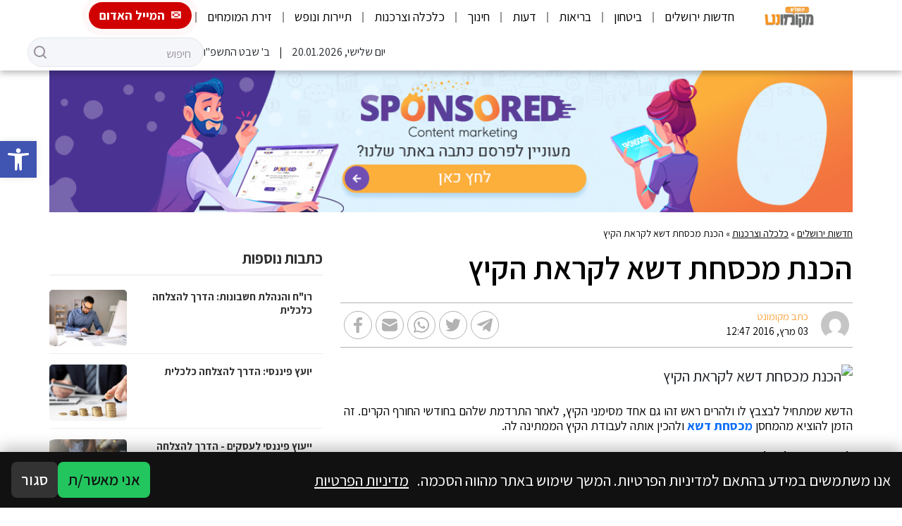

--- FILE ---
content_type: text/html; charset=UTF-8
request_url: https://jcity.co.il/%D7%94%D7%9B%D7%A0%D7%AA-%D7%9E%D7%9B%D7%A1%D7%97%D7%AA-%D7%93%D7%A9%D7%90-%D7%9C%D7%A7%D7%A8%D7%90%D7%AA-%D7%94%D7%A7%D7%99%D7%A5/
body_size: 50621
content:
<!DOCTYPE html>
<html dir="rtl" lang="he-IL">
<head>
    <meta charset="UTF-8">
    <meta name="viewport" content="width=device-width, initial-scale=1.0">
    <meta http-equiv="X-UA-Compatible" content="ie=edge">
    <link rel="pingback" href="https://jcity.co.il/xmlrpc.php"/>
    <link rel="preconnect" href="https://fonts.googleapis.com">
    <link rel="preconnect" href="https://fonts.gstatic.com" crossorigin>
    <link href="https://fonts.googleapis.com/css2?family=Assistant:wght@300;400;600;700&display=swap" rel="stylesheet">
	<meta name='robots' content='index, follow, max-image-preview:large, max-snippet:-1, max-video-preview:-1' />

	<!-- This site is optimized with the Yoast SEO plugin v26.7 - https://yoast.com/wordpress/plugins/seo/ -->
	<title>הכנת מכסחת דשא לקראת הקיץ - מקומונט ירושלים</title>
	<link rel="canonical" href="https://jcity.co.il/הכנת-מכסחת-דשא-לקראת-הקיץ/" />
	<meta property="og:locale" content="he_IL" />
	<meta property="og:type" content="article" />
	<meta property="og:title" content="הכנת מכסחת דשא לקראת הקיץ - מקומונט ירושלים" />
	<meta property="og:description" content="הדשא שמתחיל לבצבץ לו ולהרים ראש זהו גם אחד מסימני הקיץ, לאחר התרדמת שלהם בחודשי החורף הקרים. זה הזמן להוציא מהמחסן מכסחת דשא ולהכין אותה לעבודת הקיץ הממתינה לה." />
	<meta property="og:url" content="https://jcity.co.il/הכנת-מכסחת-דשא-לקראת-הקיץ/" />
	<meta property="og:site_name" content="מקומונט ירושלים" />
	<meta property="article:published_time" content="2016-03-03T10:47:39+00:00" />
	<meta property="article:modified_time" content="2017-07-13T14:29:17+00:00" />
	<meta name="author" content="כתב מקומונט" />
	<meta name="twitter:card" content="summary_large_image" />
	<meta name="twitter:label1" content="נכתב על יד" />
	<meta name="twitter:data1" content="כתב מקומונט" />
	<script type="application/ld+json" class="yoast-schema-graph">{"@context":"https://schema.org","@graph":[{"@type":"Article","@id":"https://jcity.co.il/%d7%94%d7%9b%d7%a0%d7%aa-%d7%9e%d7%9b%d7%a1%d7%97%d7%aa-%d7%93%d7%a9%d7%90-%d7%9c%d7%a7%d7%a8%d7%90%d7%aa-%d7%94%d7%a7%d7%99%d7%a5/#article","isPartOf":{"@id":"https://jcity.co.il/%d7%94%d7%9b%d7%a0%d7%aa-%d7%9e%d7%9b%d7%a1%d7%97%d7%aa-%d7%93%d7%a9%d7%90-%d7%9c%d7%a7%d7%a8%d7%90%d7%aa-%d7%94%d7%a7%d7%99%d7%a5/"},"author":{"name":"כתב מקומונט","@id":"https://jcity.co.il/#/schema/person/feb5faa2dd8d24b57e92f0e0dbc810b3"},"headline":"הכנת מכסחת דשא לקראת הקיץ","datePublished":"2016-03-03T10:47:39+00:00","dateModified":"2017-07-13T14:29:17+00:00","mainEntityOfPage":{"@id":"https://jcity.co.il/%d7%94%d7%9b%d7%a0%d7%aa-%d7%9e%d7%9b%d7%a1%d7%97%d7%aa-%d7%93%d7%a9%d7%90-%d7%9c%d7%a7%d7%a8%d7%90%d7%aa-%d7%94%d7%a7%d7%99%d7%a5/"},"wordCount":9,"publisher":{"@id":"https://jcity.co.il/#organization"},"keywords":["צרכנות"],"articleSection":["כלכלה וצרכנות"],"inLanguage":"he-IL"},{"@type":"WebPage","@id":"https://jcity.co.il/%d7%94%d7%9b%d7%a0%d7%aa-%d7%9e%d7%9b%d7%a1%d7%97%d7%aa-%d7%93%d7%a9%d7%90-%d7%9c%d7%a7%d7%a8%d7%90%d7%aa-%d7%94%d7%a7%d7%99%d7%a5/","url":"https://jcity.co.il/%d7%94%d7%9b%d7%a0%d7%aa-%d7%9e%d7%9b%d7%a1%d7%97%d7%aa-%d7%93%d7%a9%d7%90-%d7%9c%d7%a7%d7%a8%d7%90%d7%aa-%d7%94%d7%a7%d7%99%d7%a5/","name":"הכנת מכסחת דשא לקראת הקיץ - מקומונט ירושלים","isPartOf":{"@id":"https://jcity.co.il/#website"},"datePublished":"2016-03-03T10:47:39+00:00","dateModified":"2017-07-13T14:29:17+00:00","breadcrumb":{"@id":"https://jcity.co.il/%d7%94%d7%9b%d7%a0%d7%aa-%d7%9e%d7%9b%d7%a1%d7%97%d7%aa-%d7%93%d7%a9%d7%90-%d7%9c%d7%a7%d7%a8%d7%90%d7%aa-%d7%94%d7%a7%d7%99%d7%a5/#breadcrumb"},"inLanguage":"he-IL","potentialAction":[{"@type":"ReadAction","target":["https://jcity.co.il/%d7%94%d7%9b%d7%a0%d7%aa-%d7%9e%d7%9b%d7%a1%d7%97%d7%aa-%d7%93%d7%a9%d7%90-%d7%9c%d7%a7%d7%a8%d7%90%d7%aa-%d7%94%d7%a7%d7%99%d7%a5/"]}]},{"@type":"BreadcrumbList","@id":"https://jcity.co.il/%d7%94%d7%9b%d7%a0%d7%aa-%d7%9e%d7%9b%d7%a1%d7%97%d7%aa-%d7%93%d7%a9%d7%90-%d7%9c%d7%a7%d7%a8%d7%90%d7%aa-%d7%94%d7%a7%d7%99%d7%a5/#breadcrumb","itemListElement":[{"@type":"ListItem","position":1,"name":"חדשות ירושלים","item":"https://jcity.co.il/"},{"@type":"ListItem","position":2,"name":"כלכלה וצרכנות","item":"https://jcity.co.il/category/%d7%9b%d7%9c%d7%9b%d7%9c%d7%94-%d7%95%d7%a6%d7%a8%d7%9b%d7%a0%d7%95%d7%aa/"},{"@type":"ListItem","position":3,"name":"הכנת מכסחת דשא לקראת הקיץ"}]},{"@type":"WebSite","@id":"https://jcity.co.il/#website","url":"https://jcity.co.il/","name":"מקומונט ירושלים","description":"מקומונט ירושלים","publisher":{"@id":"https://jcity.co.il/#organization"},"potentialAction":[{"@type":"SearchAction","target":{"@type":"EntryPoint","urlTemplate":"https://jcity.co.il/?s={search_term_string}"},"query-input":{"@type":"PropertyValueSpecification","valueRequired":true,"valueName":"search_term_string"}}],"inLanguage":"he-IL"},{"@type":"Organization","@id":"https://jcity.co.il/#organization","name":"מקומונט ירושלים","url":"https://jcity.co.il/","logo":{"@type":"ImageObject","inLanguage":"he-IL","@id":"https://jcity.co.il/#/schema/logo/image/","url":"https://fra1.digitaloceanspaces.com/jcity.co.il/2022/05/%D7%99%D7%A8%D7%95%D7%A9%D7%9C%D7%99%D7%9D.png","contentUrl":"https://fra1.digitaloceanspaces.com/jcity.co.il/2022/05/%D7%99%D7%A8%D7%95%D7%A9%D7%9C%D7%99%D7%9D.png","width":174,"height":74,"caption":"מקומונט ירושלים"},"image":{"@id":"https://jcity.co.il/#/schema/logo/image/"}},{"@type":"Person","@id":"https://jcity.co.il/#/schema/person/feb5faa2dd8d24b57e92f0e0dbc810b3","name":"כתב מקומונט","image":{"@type":"ImageObject","inLanguage":"he-IL","@id":"https://jcity.co.il/#/schema/person/image/","url":"https://secure.gravatar.com/avatar/272e3e330bd934057c613a1f605974b8ed8051364ba02396e31d47e73d63b17c?s=96&d=mm&r=g","contentUrl":"https://secure.gravatar.com/avatar/272e3e330bd934057c613a1f605974b8ed8051364ba02396e31d47e73d63b17c?s=96&d=mm&r=g","caption":"כתב מקומונט"},"sameAs":["https://www.mekomonet.co.il/"],"url":"https://jcity.co.il/author/amiad/"}]}</script>
	<!-- / Yoast SEO plugin. -->


<link rel="alternate" type="application/rss+xml" title="מקומונט ירושלים &laquo; פיד‏" href="https://jcity.co.il/feed/" />
<link rel="alternate" type="application/rss+xml" title="מקומונט ירושלים &laquo; פיד תגובות‏" href="https://jcity.co.il/comments/feed/" />
<link rel="alternate" title="oEmbed (JSON)" type="application/json+oembed" href="https://jcity.co.il/wp-json/oembed/1.0/embed?url=https%3A%2F%2Fjcity.co.il%2F%25d7%2594%25d7%259b%25d7%25a0%25d7%25aa-%25d7%259e%25d7%259b%25d7%25a1%25d7%2597%25d7%25aa-%25d7%2593%25d7%25a9%25d7%2590-%25d7%259c%25d7%25a7%25d7%25a8%25d7%2590%25d7%25aa-%25d7%2594%25d7%25a7%25d7%2599%25d7%25a5%2F" />
<link rel="alternate" title="oEmbed (XML)" type="text/xml+oembed" href="https://jcity.co.il/wp-json/oembed/1.0/embed?url=https%3A%2F%2Fjcity.co.il%2F%25d7%2594%25d7%259b%25d7%25a0%25d7%25aa-%25d7%259e%25d7%259b%25d7%25a1%25d7%2597%25d7%25aa-%25d7%2593%25d7%25a9%25d7%2590-%25d7%259c%25d7%25a7%25d7%25a8%25d7%2590%25d7%25aa-%25d7%2594%25d7%25a7%25d7%2599%25d7%25a5%2F&#038;format=xml" />
<style id='wp-img-auto-sizes-contain-inline-css' type='text/css'>
img:is([sizes=auto i],[sizes^="auto," i]){contain-intrinsic-size:3000px 1500px}
/*# sourceURL=wp-img-auto-sizes-contain-inline-css */
</style>
<link rel='stylesheet' id='swiper-css-css' href='https://jcity.co.il/wp-content/themes/leos-co-il-mekomonet-new-theme-07ac881cd2fc/node_modules/swiper/swiper.min.css?ver=8.3.2' type='text/css' media='all' />
<link rel='stylesheet' id='app-style-css' href='https://jcity.co.il/wp-content/themes/leos-co-il-mekomonet-new-theme-07ac881cd2fc/static/styles/app.css?ver=1.5' type='text/css' media='all' />
<link rel='stylesheet' id='primary-style-css' href='https://jcity.co.il/wp-content/themes/leos-co-il-mekomonet-new-theme-07ac881cd2fc/style.css?ver=1.0' type='text/css' media='all' />
<style id='wp-emoji-styles-inline-css' type='text/css'>

	img.wp-smiley, img.emoji {
		display: inline !important;
		border: none !important;
		box-shadow: none !important;
		height: 1em !important;
		width: 1em !important;
		margin: 0 0.07em !important;
		vertical-align: -0.1em !important;
		background: none !important;
		padding: 0 !important;
	}
/*# sourceURL=wp-emoji-styles-inline-css */
</style>
<style id='wp-block-library-inline-css' type='text/css'>
:root{--wp-block-synced-color:#7a00df;--wp-block-synced-color--rgb:122,0,223;--wp-bound-block-color:var(--wp-block-synced-color);--wp-editor-canvas-background:#ddd;--wp-admin-theme-color:#007cba;--wp-admin-theme-color--rgb:0,124,186;--wp-admin-theme-color-darker-10:#006ba1;--wp-admin-theme-color-darker-10--rgb:0,107,160.5;--wp-admin-theme-color-darker-20:#005a87;--wp-admin-theme-color-darker-20--rgb:0,90,135;--wp-admin-border-width-focus:2px}@media (min-resolution:192dpi){:root{--wp-admin-border-width-focus:1.5px}}.wp-element-button{cursor:pointer}:root .has-very-light-gray-background-color{background-color:#eee}:root .has-very-dark-gray-background-color{background-color:#313131}:root .has-very-light-gray-color{color:#eee}:root .has-very-dark-gray-color{color:#313131}:root .has-vivid-green-cyan-to-vivid-cyan-blue-gradient-background{background:linear-gradient(135deg,#00d084,#0693e3)}:root .has-purple-crush-gradient-background{background:linear-gradient(135deg,#34e2e4,#4721fb 50%,#ab1dfe)}:root .has-hazy-dawn-gradient-background{background:linear-gradient(135deg,#faaca8,#dad0ec)}:root .has-subdued-olive-gradient-background{background:linear-gradient(135deg,#fafae1,#67a671)}:root .has-atomic-cream-gradient-background{background:linear-gradient(135deg,#fdd79a,#004a59)}:root .has-nightshade-gradient-background{background:linear-gradient(135deg,#330968,#31cdcf)}:root .has-midnight-gradient-background{background:linear-gradient(135deg,#020381,#2874fc)}:root{--wp--preset--font-size--normal:16px;--wp--preset--font-size--huge:42px}.has-regular-font-size{font-size:1em}.has-larger-font-size{font-size:2.625em}.has-normal-font-size{font-size:var(--wp--preset--font-size--normal)}.has-huge-font-size{font-size:var(--wp--preset--font-size--huge)}.has-text-align-center{text-align:center}.has-text-align-left{text-align:left}.has-text-align-right{text-align:right}.has-fit-text{white-space:nowrap!important}#end-resizable-editor-section{display:none}.aligncenter{clear:both}.items-justified-left{justify-content:flex-start}.items-justified-center{justify-content:center}.items-justified-right{justify-content:flex-end}.items-justified-space-between{justify-content:space-between}.screen-reader-text{border:0;clip-path:inset(50%);height:1px;margin:-1px;overflow:hidden;padding:0;position:absolute;width:1px;word-wrap:normal!important}.screen-reader-text:focus{background-color:#ddd;clip-path:none;color:#444;display:block;font-size:1em;height:auto;left:5px;line-height:normal;padding:15px 23px 14px;text-decoration:none;top:5px;width:auto;z-index:100000}html :where(.has-border-color){border-style:solid}html :where([style*=border-top-color]){border-top-style:solid}html :where([style*=border-right-color]){border-right-style:solid}html :where([style*=border-bottom-color]){border-bottom-style:solid}html :where([style*=border-left-color]){border-left-style:solid}html :where([style*=border-width]){border-style:solid}html :where([style*=border-top-width]){border-top-style:solid}html :where([style*=border-right-width]){border-right-style:solid}html :where([style*=border-bottom-width]){border-bottom-style:solid}html :where([style*=border-left-width]){border-left-style:solid}html :where(img[class*=wp-image-]){height:auto;max-width:100%}:where(figure){margin:0 0 1em}html :where(.is-position-sticky){--wp-admin--admin-bar--position-offset:var(--wp-admin--admin-bar--height,0px)}@media screen and (max-width:600px){html :where(.is-position-sticky){--wp-admin--admin-bar--position-offset:0px}}

/*# sourceURL=wp-block-library-inline-css */
</style><style id='global-styles-inline-css' type='text/css'>
:root{--wp--preset--aspect-ratio--square: 1;--wp--preset--aspect-ratio--4-3: 4/3;--wp--preset--aspect-ratio--3-4: 3/4;--wp--preset--aspect-ratio--3-2: 3/2;--wp--preset--aspect-ratio--2-3: 2/3;--wp--preset--aspect-ratio--16-9: 16/9;--wp--preset--aspect-ratio--9-16: 9/16;--wp--preset--color--black: #000000;--wp--preset--color--cyan-bluish-gray: #abb8c3;--wp--preset--color--white: #ffffff;--wp--preset--color--pale-pink: #f78da7;--wp--preset--color--vivid-red: #cf2e2e;--wp--preset--color--luminous-vivid-orange: #ff6900;--wp--preset--color--luminous-vivid-amber: #fcb900;--wp--preset--color--light-green-cyan: #7bdcb5;--wp--preset--color--vivid-green-cyan: #00d084;--wp--preset--color--pale-cyan-blue: #8ed1fc;--wp--preset--color--vivid-cyan-blue: #0693e3;--wp--preset--color--vivid-purple: #9b51e0;--wp--preset--gradient--vivid-cyan-blue-to-vivid-purple: linear-gradient(135deg,rgb(6,147,227) 0%,rgb(155,81,224) 100%);--wp--preset--gradient--light-green-cyan-to-vivid-green-cyan: linear-gradient(135deg,rgb(122,220,180) 0%,rgb(0,208,130) 100%);--wp--preset--gradient--luminous-vivid-amber-to-luminous-vivid-orange: linear-gradient(135deg,rgb(252,185,0) 0%,rgb(255,105,0) 100%);--wp--preset--gradient--luminous-vivid-orange-to-vivid-red: linear-gradient(135deg,rgb(255,105,0) 0%,rgb(207,46,46) 100%);--wp--preset--gradient--very-light-gray-to-cyan-bluish-gray: linear-gradient(135deg,rgb(238,238,238) 0%,rgb(169,184,195) 100%);--wp--preset--gradient--cool-to-warm-spectrum: linear-gradient(135deg,rgb(74,234,220) 0%,rgb(151,120,209) 20%,rgb(207,42,186) 40%,rgb(238,44,130) 60%,rgb(251,105,98) 80%,rgb(254,248,76) 100%);--wp--preset--gradient--blush-light-purple: linear-gradient(135deg,rgb(255,206,236) 0%,rgb(152,150,240) 100%);--wp--preset--gradient--blush-bordeaux: linear-gradient(135deg,rgb(254,205,165) 0%,rgb(254,45,45) 50%,rgb(107,0,62) 100%);--wp--preset--gradient--luminous-dusk: linear-gradient(135deg,rgb(255,203,112) 0%,rgb(199,81,192) 50%,rgb(65,88,208) 100%);--wp--preset--gradient--pale-ocean: linear-gradient(135deg,rgb(255,245,203) 0%,rgb(182,227,212) 50%,rgb(51,167,181) 100%);--wp--preset--gradient--electric-grass: linear-gradient(135deg,rgb(202,248,128) 0%,rgb(113,206,126) 100%);--wp--preset--gradient--midnight: linear-gradient(135deg,rgb(2,3,129) 0%,rgb(40,116,252) 100%);--wp--preset--font-size--small: 13px;--wp--preset--font-size--medium: 20px;--wp--preset--font-size--large: 36px;--wp--preset--font-size--x-large: 42px;--wp--preset--spacing--20: 0.44rem;--wp--preset--spacing--30: 0.67rem;--wp--preset--spacing--40: 1rem;--wp--preset--spacing--50: 1.5rem;--wp--preset--spacing--60: 2.25rem;--wp--preset--spacing--70: 3.38rem;--wp--preset--spacing--80: 5.06rem;--wp--preset--shadow--natural: 6px 6px 9px rgba(0, 0, 0, 0.2);--wp--preset--shadow--deep: 12px 12px 50px rgba(0, 0, 0, 0.4);--wp--preset--shadow--sharp: 6px 6px 0px rgba(0, 0, 0, 0.2);--wp--preset--shadow--outlined: 6px 6px 0px -3px rgb(255, 255, 255), 6px 6px rgb(0, 0, 0);--wp--preset--shadow--crisp: 6px 6px 0px rgb(0, 0, 0);}:where(.is-layout-flex){gap: 0.5em;}:where(.is-layout-grid){gap: 0.5em;}body .is-layout-flex{display: flex;}.is-layout-flex{flex-wrap: wrap;align-items: center;}.is-layout-flex > :is(*, div){margin: 0;}body .is-layout-grid{display: grid;}.is-layout-grid > :is(*, div){margin: 0;}:where(.wp-block-columns.is-layout-flex){gap: 2em;}:where(.wp-block-columns.is-layout-grid){gap: 2em;}:where(.wp-block-post-template.is-layout-flex){gap: 1.25em;}:where(.wp-block-post-template.is-layout-grid){gap: 1.25em;}.has-black-color{color: var(--wp--preset--color--black) !important;}.has-cyan-bluish-gray-color{color: var(--wp--preset--color--cyan-bluish-gray) !important;}.has-white-color{color: var(--wp--preset--color--white) !important;}.has-pale-pink-color{color: var(--wp--preset--color--pale-pink) !important;}.has-vivid-red-color{color: var(--wp--preset--color--vivid-red) !important;}.has-luminous-vivid-orange-color{color: var(--wp--preset--color--luminous-vivid-orange) !important;}.has-luminous-vivid-amber-color{color: var(--wp--preset--color--luminous-vivid-amber) !important;}.has-light-green-cyan-color{color: var(--wp--preset--color--light-green-cyan) !important;}.has-vivid-green-cyan-color{color: var(--wp--preset--color--vivid-green-cyan) !important;}.has-pale-cyan-blue-color{color: var(--wp--preset--color--pale-cyan-blue) !important;}.has-vivid-cyan-blue-color{color: var(--wp--preset--color--vivid-cyan-blue) !important;}.has-vivid-purple-color{color: var(--wp--preset--color--vivid-purple) !important;}.has-black-background-color{background-color: var(--wp--preset--color--black) !important;}.has-cyan-bluish-gray-background-color{background-color: var(--wp--preset--color--cyan-bluish-gray) !important;}.has-white-background-color{background-color: var(--wp--preset--color--white) !important;}.has-pale-pink-background-color{background-color: var(--wp--preset--color--pale-pink) !important;}.has-vivid-red-background-color{background-color: var(--wp--preset--color--vivid-red) !important;}.has-luminous-vivid-orange-background-color{background-color: var(--wp--preset--color--luminous-vivid-orange) !important;}.has-luminous-vivid-amber-background-color{background-color: var(--wp--preset--color--luminous-vivid-amber) !important;}.has-light-green-cyan-background-color{background-color: var(--wp--preset--color--light-green-cyan) !important;}.has-vivid-green-cyan-background-color{background-color: var(--wp--preset--color--vivid-green-cyan) !important;}.has-pale-cyan-blue-background-color{background-color: var(--wp--preset--color--pale-cyan-blue) !important;}.has-vivid-cyan-blue-background-color{background-color: var(--wp--preset--color--vivid-cyan-blue) !important;}.has-vivid-purple-background-color{background-color: var(--wp--preset--color--vivid-purple) !important;}.has-black-border-color{border-color: var(--wp--preset--color--black) !important;}.has-cyan-bluish-gray-border-color{border-color: var(--wp--preset--color--cyan-bluish-gray) !important;}.has-white-border-color{border-color: var(--wp--preset--color--white) !important;}.has-pale-pink-border-color{border-color: var(--wp--preset--color--pale-pink) !important;}.has-vivid-red-border-color{border-color: var(--wp--preset--color--vivid-red) !important;}.has-luminous-vivid-orange-border-color{border-color: var(--wp--preset--color--luminous-vivid-orange) !important;}.has-luminous-vivid-amber-border-color{border-color: var(--wp--preset--color--luminous-vivid-amber) !important;}.has-light-green-cyan-border-color{border-color: var(--wp--preset--color--light-green-cyan) !important;}.has-vivid-green-cyan-border-color{border-color: var(--wp--preset--color--vivid-green-cyan) !important;}.has-pale-cyan-blue-border-color{border-color: var(--wp--preset--color--pale-cyan-blue) !important;}.has-vivid-cyan-blue-border-color{border-color: var(--wp--preset--color--vivid-cyan-blue) !important;}.has-vivid-purple-border-color{border-color: var(--wp--preset--color--vivid-purple) !important;}.has-vivid-cyan-blue-to-vivid-purple-gradient-background{background: var(--wp--preset--gradient--vivid-cyan-blue-to-vivid-purple) !important;}.has-light-green-cyan-to-vivid-green-cyan-gradient-background{background: var(--wp--preset--gradient--light-green-cyan-to-vivid-green-cyan) !important;}.has-luminous-vivid-amber-to-luminous-vivid-orange-gradient-background{background: var(--wp--preset--gradient--luminous-vivid-amber-to-luminous-vivid-orange) !important;}.has-luminous-vivid-orange-to-vivid-red-gradient-background{background: var(--wp--preset--gradient--luminous-vivid-orange-to-vivid-red) !important;}.has-very-light-gray-to-cyan-bluish-gray-gradient-background{background: var(--wp--preset--gradient--very-light-gray-to-cyan-bluish-gray) !important;}.has-cool-to-warm-spectrum-gradient-background{background: var(--wp--preset--gradient--cool-to-warm-spectrum) !important;}.has-blush-light-purple-gradient-background{background: var(--wp--preset--gradient--blush-light-purple) !important;}.has-blush-bordeaux-gradient-background{background: var(--wp--preset--gradient--blush-bordeaux) !important;}.has-luminous-dusk-gradient-background{background: var(--wp--preset--gradient--luminous-dusk) !important;}.has-pale-ocean-gradient-background{background: var(--wp--preset--gradient--pale-ocean) !important;}.has-electric-grass-gradient-background{background: var(--wp--preset--gradient--electric-grass) !important;}.has-midnight-gradient-background{background: var(--wp--preset--gradient--midnight) !important;}.has-small-font-size{font-size: var(--wp--preset--font-size--small) !important;}.has-medium-font-size{font-size: var(--wp--preset--font-size--medium) !important;}.has-large-font-size{font-size: var(--wp--preset--font-size--large) !important;}.has-x-large-font-size{font-size: var(--wp--preset--font-size--x-large) !important;}
/*# sourceURL=global-styles-inline-css */
</style>

<style id='classic-theme-styles-inline-css' type='text/css'>
/*! This file is auto-generated */
.wp-block-button__link{color:#fff;background-color:#32373c;border-radius:9999px;box-shadow:none;text-decoration:none;padding:calc(.667em + 2px) calc(1.333em + 2px);font-size:1.125em}.wp-block-file__button{background:#32373c;color:#fff;text-decoration:none}
/*# sourceURL=/wp-includes/css/classic-themes.min.css */
</style>
<link rel='stylesheet' id='wp-bootstrap-blocks-styles-css' href='https://jcity.co.il/wp-content/plugins/wp-bootstrap-blocks/build/style-index.css?ver=5.2.1' type='text/css' media='all' />
<link rel='stylesheet' id='contact-form-7-css' href='https://jcity.co.il/wp-content/plugins/contact-form-7/includes/css/styles.css?ver=6.1.4' type='text/css' media='all' />
<link rel='stylesheet' id='contact-form-7-rtl-css' href='https://jcity.co.il/wp-content/plugins/contact-form-7/includes/css/styles-rtl.css?ver=6.1.4' type='text/css' media='all' />
<style id='ilpc-inline-css' type='text/css'>

/* ===== Banner ===== */
.ilpc-banner{position:fixed;bottom:0;left:0;right:0;display:none;z-index:999999;background:#111;padding:14px 16px;gap:10px;align-items:center;justify-content:space-between;flex-wrap:wrap;direction:rtl;box-shadow:0 -6px 20px rgba(0,0,0,.25)}
/* banner text and links are always white */
.ilpc-banner .ilpc-text{ color: #fff !important; }
.ilpc-banner .ilpc-text a { color: #fff !important; text-decoration: underline; display: inline-block;}
.ilpc-actions{display:flex;gap:8px;align-items:center}
.ilpc-btn{border:0;border-radius:8px;padding:9px 14px;cursor:pointer;font-weight:600}
.ilpc-accept{background:#22c55e;color:#111}
.ilpc-close{background:#333;color:#fff}
.ilpc-text{line-height:1.4;}

/* ===== Keep forms layout; align right like native fields ===== */
.ilpc-field{width:100% !important}
.wpcf7 form .ilpc-consent-p{margin:10px 0 14px 0;padding:0}
.elementor-form .ilpc-field.elementor-field-group{margin:10px 0 14px 0}

/* Row content */
.ilpc-consent-wrap{width:100%;direction:rtl;text-align:right}
.ilpc-consent-wrap label{display:inline-block;margin:0;line-height:1.6;font-size:15px;}
.ilpc-consent-wrap input[type="checkbox"]{vertical-align:middle;margin:0 0 0 8px;}
.ilpc-consent-wrap a{ color: inherit; }

/* External consent (inserted AFTER the form) */
.ilpc-external-consent{width:100%;direction:rtl;text-align:right;margin:10px 0 14px 0}
.ilpc-external-consent label{display:inline-block;margin:0;line-height:1.6;font-size:15px;}
.ilpc-external-consent .ilpc-external-label{vertical-align:middle;}
.ilpc-external-consent a{ color: inherit; text-decoration: underline !important; display: inline-block;}

/* error */
.ilpc-error {color: red;}

/* Modal */
#ilpc-modal{position:fixed;inset:0;z-index:100000;display:none}
#ilpc-modal[aria-hidden="false"]{display:block}
.ilpc-backdrop{position:absolute;inset:0;background:rgba(0,0,0,.6)}
.ilpc-dialog{position:absolute;top:5vh;left:50%;transform:translateX(-50%);width:min(900px,92vw);height:90vh;background:#111;color:#fff;border-radius:12px;box-shadow:0 10px 40px rgba(0,0,0,.5);display:flex;flex-direction:column;overflow:hidden}
.ilpc-dialog .ilpc-modal-header{display:flex;align-items:center;justify-content:space-between;padding:10px 14px;background:#1f2937}
.ilpc-dialog .ilpc-modal-title{margin:0;font-size:16px}
.ilpc-dialog .ilpc-modal-close{background:#333;border:0;color:#fff;border-radius:8px;padding:6px 10px;cursor:pointer}
.ilpc-dialog .ilpc-modal-body{flex:1;min-height:0}
.ilpc-dialog .ilpc-frame{width:100%;height:100%;border:0;background:#fff}
.ilpc-dialog .ilpc-modal-footer{padding:8px 14px;background:#1f2937;text-align:left}
.ilpc-dialog .ilpc-modal-footer a{color:#61dafb}
.ilpc-modal-fallback{display:none}

/*# sourceURL=ilpc-inline-css */
</style>
<link rel='stylesheet' id='pojo-a11y-css' href='https://jcity.co.il/wp-content/plugins/pojo-accessibility/modules/legacy/assets/css/style.min.css?ver=1.0.0' type='text/css' media='all' />
<script type="text/javascript" src="https://jcity.co.il/wp-includes/js/jquery/jquery.min.js?ver=3.7.1" id="jquery-core-js"></script>
<script type="text/javascript" src="https://jcity.co.il/wp-includes/js/jquery/jquery-migrate.min.js?ver=3.4.1" id="jquery-migrate-js"></script>
<link rel="https://api.w.org/" href="https://jcity.co.il/wp-json/" /><link rel="alternate" title="JSON" type="application/json" href="https://jcity.co.il/wp-json/wp/v2/posts/9998" /><link rel="EditURI" type="application/rsd+xml" title="RSD" href="https://jcity.co.il/xmlrpc.php?rsd" />
<meta name="generator" content="WordPress 6.9" />
<link rel='shortlink' href='https://jcity.co.il/?p=9998' />
<meta name="google-site-verification" content="3T-o0kWcUVOz-agsz6JLmYP0whr96h45e0YSDyn8lSA" />
<script async src="//pagead2.googlesyndication.com/pagead/js/adsbygoogle.js"></script>
<script>
     (adsbygoogle = window.adsbygoogle || []).push({
          google_ad_client: "ca-pub-5117274501533275",
          enable_page_level_ads: true
     });
</script><style type="text/css">
#pojo-a11y-toolbar .pojo-a11y-toolbar-toggle a{ background-color: #4054b2;	color: #ffffff;}
#pojo-a11y-toolbar .pojo-a11y-toolbar-overlay, #pojo-a11y-toolbar .pojo-a11y-toolbar-overlay ul.pojo-a11y-toolbar-items.pojo-a11y-links{ border-color: #4054b2;}
body.pojo-a11y-focusable a:focus{ outline-style: solid !important;	outline-width: 1px !important;	outline-color: #FF0000 !important;}
#pojo-a11y-toolbar{ top: 200px !important;}
#pojo-a11y-toolbar .pojo-a11y-toolbar-overlay{ background-color: #ffffff;}
#pojo-a11y-toolbar .pojo-a11y-toolbar-overlay ul.pojo-a11y-toolbar-items li.pojo-a11y-toolbar-item a, #pojo-a11y-toolbar .pojo-a11y-toolbar-overlay p.pojo-a11y-toolbar-title{ color: #333333;}
#pojo-a11y-toolbar .pojo-a11y-toolbar-overlay ul.pojo-a11y-toolbar-items li.pojo-a11y-toolbar-item a.active{ background-color: #4054b2;	color: #ffffff;}
@media (max-width: 767px) { #pojo-a11y-toolbar { top: 200px !important; } }</style>      <meta name="onesignal" content="wordpress-plugin"/>
            <script>

      window.OneSignalDeferred = window.OneSignalDeferred || [];

      OneSignalDeferred.push(function(OneSignal) {
        var oneSignal_options = {};
        window._oneSignalInitOptions = oneSignal_options;

        oneSignal_options['serviceWorkerParam'] = { scope: '/wp-content/plugins/onesignal-free-web-push-notifications/sdk_files/push/onesignal/' };
oneSignal_options['serviceWorkerPath'] = 'OneSignalSDKWorker.js';

        OneSignal.Notifications.setDefaultUrl("https://jcity.co.il");

        oneSignal_options['wordpress'] = true;
oneSignal_options['appId'] = '91df585c-b620-4e72-b2e1-dbd6f5cd10a3';
oneSignal_options['allowLocalhostAsSecureOrigin'] = true;
oneSignal_options['welcomeNotification'] = { };
oneSignal_options['welcomeNotification']['title'] = "";
oneSignal_options['welcomeNotification']['message'] = "";
oneSignal_options['path'] = "https://jcity.co.il/wp-content/plugins/onesignal-free-web-push-notifications/sdk_files/";
oneSignal_options['promptOptions'] = { };
oneSignal_options['promptOptions']['actionMessage'] = "רוצים להישאר מעודכנים? אנא אשרו לקבלת עדכונים וחדשות חמות!";
oneSignal_options['notifyButton'] = { };
oneSignal_options['notifyButton']['enable'] = true;
oneSignal_options['notifyButton']['position'] = 'bottom-right';
oneSignal_options['notifyButton']['theme'] = 'default';
oneSignal_options['notifyButton']['size'] = 'medium';
oneSignal_options['notifyButton']['showCredit'] = true;
oneSignal_options['notifyButton']['text'] = {};
              OneSignal.init(window._oneSignalInitOptions);
              OneSignal.Slidedown.promptPush()      });

      function documentInitOneSignal() {
        var oneSignal_elements = document.getElementsByClassName("OneSignal-prompt");

        var oneSignalLinkClickHandler = function(event) { OneSignal.Notifications.requestPermission(); event.preventDefault(); };        for(var i = 0; i < oneSignal_elements.length; i++)
          oneSignal_elements[i].addEventListener('click', oneSignalLinkClickHandler, false);
      }

      if (document.readyState === 'complete') {
           documentInitOneSignal();
      }
      else {
           window.addEventListener("load", function(event){
               documentInitOneSignal();
          });
      }
    </script>
<link rel="icon" href="https://fra1.digitaloceanspaces.com/jcity.co.il/2025/05/cropped-Untitled-1-32x32.png" sizes="32x32" />
<link rel="icon" href="https://fra1.digitaloceanspaces.com/jcity.co.il/2025/05/cropped-Untitled-1-192x192.png" sizes="192x192" />
<link rel="apple-touch-icon" href="https://fra1.digitaloceanspaces.com/jcity.co.il/2025/05/cropped-Untitled-1-180x180.png" />
<meta name="msapplication-TileImage" content="https://fra1.digitaloceanspaces.com/jcity.co.il/2025/05/cropped-Untitled-1-270x270.png" />
		<style type="text/css" id="wp-custom-css">
			

/* --- עיצוב כפתור המייל האדום בתפריט --- */

/* 1. הגדרת האנימציה (הבהוב עדין) */
@keyframes redPulse {
    0% {
        box-shadow: 0 0 0 0 rgba(208, 0, 0, 0.7);
        background-color: #d00000;
    }
    70% {
        box-shadow: 0 0 0 10px rgba(208, 0, 0, 0);
        background-color: #e00000;
    }
    100% {
        box-shadow: 0 0 0 0 rgba(208, 0, 0, 0);
        background-color: #d00000;
    }
}

/* 2. עיצוב הכפתור עצמו */
.red-mail-button a {
    background-color: #d00000 !important; /* צבע אדום */
    color: #ffffff !important; /* טקסט לבן */
    font-weight: 700 !important;
    border-radius: 5px; /* פינות עגולות */
    padding: 10px 15px !important; /* רווח פנימי */
    margin-top: -5px; /* יישור מול שאר התפריט אם צריך */
    animation: redPulse 2s infinite; /* הפעלת ההבהוב */
    transition: all 0.3s ease;
    display: inline-flex !important;
    align-items: center;
    line-height: 1 !important;
}

/* 3. הוספת האייקון (מעטפה) */
.red-mail-button a::before {
    content: "\2709"; /* קוד לאייקון של מעטפה */
    font-size: 18px;
    margin-left: 8px; /* רווח בין האייקון לטקסט */
    display: inline-block;
}

/* ביטול קו תחתון או אפקטים אחרים של התבנית */
.red-mail-button a:hover {
    color: #ffffff !important;
    background-color: #b00000 !important; /* אדום כהה יותר במעבר עכבר */
    opacity: 1 !important;
}
/* --- הגדרות כלליות --- */
.custom-magazine-layout, 
.custom-magazine-layout * {
    box-sizing: border-box;
}

/* עיצוב הכותרת "כתבות נוספות" - חדש! */
.custom-sidebar-title {
    font-size: 22px;
    font-weight: 700;
    color: #333;
    margin-top: 0;
    margin-bottom: 20px;
    padding-bottom: 10px;
    border-bottom: 2px solid #f0f0f0; /* קו עדין מתחת לכותרת */
    line-height: 1.2;
}

/* --- דסקטופ (מעל 992px) --- */
@media (min-width: 992px) {
    .custom-magazine-layout {
        width: 100% !important;
        max-width: 1170px !important;
        margin: 0 auto !important;
        padding: 0 15px !important;
    }

    .inner-columns-wrapper {
        display: flex;
        flex-direction: row;
        justify-content: space-between;
        align-items: flex-start;
        width: 100%;
    }

    .main-content-column {
        width: 66%; 
        padding-left: 25px; 
    }

    .single-post-related {
        width: 34%; 
    }
}

/* --- באנר --- */
.top-global-banner {
    width: 100%;
    margin-bottom: 20px;
    text-align: center;
    display: block;
    overflow: hidden;
}

.top-global-banner img {
    width: 100%;
    height: auto;
    max-width: 100%;
    display: block;
}

/* --- עיצוב הפריטים ברשימה --- */
.related-item-row {
    display: flex;
    justify-content: space-between;
    align-items: flex-start;
    margin-bottom: 15px;
    border-bottom: 1px solid #eee;
    padding-bottom: 10px;
    text-decoration: none !important;
    color: inherit !important;
}

.related-img {
    width: 110px;
    flex-shrink: 0;
    margin-right: 0;
}

.related-img img {
    width: 100%;
    height: 80px;
    object-fit: cover;
    border-radius: 5px;
    display: block;
}

.related-text {
    flex-grow: 1;
    padding-left: 10px;
    padding-right: 15px;
    text-align: right;
}

.related-title {
    font-size: 15px;
    font-weight: bold;
    color: #333;
    line-height: 1.3;
    display: block;
    margin-bottom: 5px;
}

.related-date {
    font-size: 13px;
    color: #999;
    display: block;
}

/* --- מובייל (עד 991px) --- */
@media (max-width: 991px) {
    .custom-magazine-layout {
        width: 100% !important;
        padding: 0 15px !important;
        margin: 0 !important;
        max-width: 100vw !important;
    }

    .inner-columns-wrapper {
        display: block !important;
    }

    .main-content-column {
        width: 100% !important;
        padding: 0 !important;
        margin-bottom: 30px;
    }

    .single-post-related {
        width: 100% !important;
        padding: 0 !important;
        /* במובייל נוסיף קצת רווח מעל הכתבות הנוספות */
        margin-top: 20px !important; 
    }
    
    /* הקטנת הכותרת מעט במובייל */
    .custom-sidebar-title {
        font-size: 20px; 
        margin-bottom: 15px;
    }

    .related-item-row {
        display: flex !important;
        flex-direction: row !important;
    }
    
    .related-img {
        width: 35% !important;
        max-width: 120px;
    }
    
    .related-text {
        width: 65% !important;
        padding-right: 15px !important;
        padding-left: 0 !important;
    }
}
/* --- עיצוב תיבת כותב בסוף כתבה --- */
.custom-author-box-container {
    margin-top: 40px;
    margin-bottom: 20px;
    border: 1px solid #999; /* מסגרת אפורה כמו בתמונה */
    padding: 5px; /* רווח קטן בין המסגרת לתוכן */
    background: #fff;
    direction: rtl;
}

.author-box-inner {
    display: flex;
    align-items: center;
    justify-content: space-between;
    padding: 20px;
    border: 1px solid #e0e0e0; /* מסגרת פנימית עדינה אם רוצים, או למחוק */
}

/* תמונת הכותב */
.author-avatar-side {
    flex-shrink: 0;
    margin-left: 20px; /* רווח בין התמונה לטקסט */
}

.author-avatar-side img {
    width: 110px;
    height: 110px;
    border-radius: 50%; /* הופך לעיגול */
    object-fit: cover;
    border: 4px solid #f2f2f2; /* מסגרת קטנה סביב העיגול */
    display: block;
}

/* טקסט */
.author-text-side {
    flex-grow: 1;
    text-align: right;
}

.author-name {
    font-size: 24px;
    font-weight: 800; /* מודגש מאוד */
    color: #000;
    margin: 0 0 10px 0;
    line-height: 1.2;
}

.author-bio {
    font-size: 16px;
    color: #555;
    margin-bottom: 10px;
    line-height: 1.5;
}

/* שורת האימייל */
.author-contact {
    font-size: 16px;
    color: #e63946; /* צבע אדום/ורוד כמו בתמונה */
    font-weight: bold;
}

.author-contact a {
    color: #e63946;
    text-decoration: none;
}

.author-contact a:hover {
    text-decoration: underline;
}

/* --- התאמה למובייל --- */
@media (max-width: 768px) {
    .author-box-inner {
        flex-direction: column;
        text-align: center;
    }

    .author-avatar-side {
        margin-left: 0;
        margin-bottom: 15px;
    }
    
    .author-text-side {
        text-align: center;
    }
}

/* --- עיצוב עמוד המייל האדום --- */
.red-mail-container {
    font-family: 'Heebo', 'Rubik', Arial, sans-serif;
    max-width: 800px;
    margin: 40px auto;
    background-color: #f9f9f9;
    border-radius: 8px;
    box-shadow: 0 4px 20px rgba(0,0,0,0.08);
    overflow: hidden;
    direction: rtl;
    text-align: right;
}

.rm-header {
    background-color: #d00000;
    color: white;
    padding: 30px 20px;
    text-align: center;
}

.rm-header h1 {
    margin: 0 0 10px 0;
    font-size: 32px;
    font-weight: 800;
    color: white !important;
    line-height: 1.2;
}

.rm-header p {
    margin: 0;
    font-size: 18px;
    opacity: 0.9;
    color: #f1f1f1;
}

.rm-content {
    padding: 40px;
}

.rm-intro-text {
    font-size: 16px;
    color: #333;
    margin-bottom: 30px;
    line-height: 1.6;
    border-right: 4px solid #d00000;
    padding-right: 15px;
}

/* סידור השדות */
.rm-form-group {
    margin-bottom: 20px;
}

.rm-label {
    display: block;
    margin-bottom: 8px;
    font-weight: bold;
    color: #444;
    font-size: 14px;
}

/* עיצוב האינפוטים והטקסט-אריאה */
.wpcf7-form-control.rm-input, 
.wpcf7-form-control.rm-textarea {
    width: 100%;
    padding: 12px;
    border: 1px solid #ddd;
    border-radius: 4px;
    font-size: 16px;
    box-sizing: border-box;
    background: #fff;
}

.rm-textarea {
    height: 120px;
}

.rm-input:focus, .rm-textarea:focus {
    border-color: #d00000;
    outline: none;
}

/* צ'קבוקס */
.rm-checkbox-wrapper {
    margin-bottom: 25px;
    font-size: 14px;
    display: flex;
    align-items: center;
}
.rm-checkbox-wrapper input {
    margin-left: 10px;
}

/* כפתור שליחה */
.wpcf7-submit.rm-submit-btn {
    background-color: #d00000;
    color: white;
    border: none;
    padding: 15px 40px;
    font-size: 18px;
    font-weight: bold;
    border-radius: 4px;
    cursor: pointer;
    width: 100%;
    transition: background-color 0.3s;
}

.wpcf7-submit.rm-submit-btn:hover {
    background-color: #a00000;
}

/* התאמה למובייל */
@media (max-width: 600px) {
    .rm-content { padding: 20px; }
    .rm-header h1 { font-size: 26px; }
}

		</style>
		    <style>
        :root {
            --theme-main-color: #f8a541;
            --login-btn-bg-color: ;
            --footer-bg-color: #1f2024;
        }
    </style>
	<meta name="google-site-verification" content="y0OjE_x_YpE_vE-QPzsJt2VUerAyv7thnGMIG8vswDE" />
</head>
<body class="rtl wp-singular post-template-default single single-post postid-9998 single-format-standard wp-theme-leos-co-il-mekomonet-new-theme-07ac881cd2fc">
<header>
    <div class="container-fluid h-100 position-relative">
        <div class="row justify-content-center h-100 px-md-5 px-lg-3">
            <div class="col-auto d-flex justify-content-center align-items-center show-only-on-mobile">
                <button class="hamburger hamburger--3dx" type="button" data-toggle="#mobileMenu">
                    <span class="hamburger-box">
                        <span class="hamburger-inner"></span>
                    </span>
                </button>
            </div>

            <div class="col-lg-1 col d-flex justify-content-lg-center justify-content-end align-items-center">
                <a href="/" class="logo d-flex mw-100">
					<img width="835" height="355" src="https://fra1.digitaloceanspaces.com/jcity.co.il/2022/11/%D7%99%D7%A8%D7%95%D7%A9%D7%9C%D7%99%D7%9D.png" class="" alt="" srcset="" decoding="async" fetchpriority="high" />                </a>
            </div>

            <div class="d-none d-lg-flex col-md-auto align-items-center">
				<div class="site-main-menu"><ul id="menu-main-menu-he" class=""><li id="menu-item-21717" class="menu-item menu-item-type-taxonomy menu-item-object-category menu-item-has-children menu-item-21717"><a href="https://jcity.co.il/category/%d7%9b%d7%aa%d7%91%d7%94-%d7%a8%d7%90%d7%a9%d7%99%d7%aa/">חדשות ירושלים</a>
<ul class="sub-menu">
	<li id="menu-item-21716" class="menu-item menu-item-type-taxonomy menu-item-object-category menu-item-21716"><a href="https://jcity.co.il/category/%d7%97%d7%93%d7%a9%d7%95%d7%aa-%d7%91%d7%99%d7%aa-%d7%a9%d7%9e%d7%a9/">חדשות בית שמש</a></li>
	<li id="menu-item-21718" class="menu-item menu-item-type-taxonomy menu-item-object-category menu-item-21718"><a href="https://jcity.co.il/category/%d7%9e%d7%95%d7%93%d7%99%d7%a2%d7%99%d7%9f/">מודיעין</a></li>
	<li id="menu-item-21719" class="menu-item menu-item-type-taxonomy menu-item-object-category menu-item-21719"><a href="https://jcity.co.il/category/%d7%9e%d7%a2%d7%9c%d7%94-%d7%90%d7%93%d7%95%d7%9e%d7%99%d7%9d/">מעלה אדומים</a></li>
</ul>
</li>
<li id="menu-item-21721" class="menu-item menu-item-type-taxonomy menu-item-object-category menu-item-21721"><a href="https://jcity.co.il/category/%d7%91%d7%99%d7%98%d7%97%d7%95%d7%9f/">ביטחון</a></li>
<li id="menu-item-21722" class="menu-item menu-item-type-taxonomy menu-item-object-category menu-item-21722"><a href="https://jcity.co.il/category/%d7%91%d7%a8%d7%99%d7%90%d7%95%d7%aa/">בריאות</a></li>
<li id="menu-item-21723" class="menu-item menu-item-type-taxonomy menu-item-object-category menu-item-21723"><a href="https://jcity.co.il/category/%d7%93%d7%a2%d7%95%d7%aa/">דעות</a></li>
<li id="menu-item-21725" class="menu-item menu-item-type-taxonomy menu-item-object-category menu-item-21725"><a href="https://jcity.co.il/category/%d7%97%d7%99%d7%a0%d7%95%d7%9a/">חינוך</a></li>
<li id="menu-item-21726" class="menu-item menu-item-type-taxonomy menu-item-object-category current-post-ancestor current-menu-parent current-post-parent menu-item-21726"><a href="https://jcity.co.il/category/%d7%9b%d7%9c%d7%9b%d7%9c%d7%94-%d7%95%d7%a6%d7%a8%d7%9b%d7%a0%d7%95%d7%aa/">כלכלה וצרכנות</a></li>
<li id="menu-item-21727" class="menu-item menu-item-type-taxonomy menu-item-object-category menu-item-21727"><a href="https://jcity.co.il/category/%d7%aa%d7%99%d7%99%d7%a8%d7%95%d7%aa-%d7%95%d7%a0%d7%95%d7%a4%d7%a9/">תיירות ונופש</a></li>
<li id="menu-item-21724" class="menu-item menu-item-type-taxonomy menu-item-object-category menu-item-21724"><a href="https://jcity.co.il/category/%d7%96%d7%99%d7%a8%d7%aa-%d7%94%d7%9e%d7%95%d7%9e%d7%97%d7%99%d7%9d/">זירת המומחים</a></li>
<li id="menu-item-29176" class="red-mail-button menu-item menu-item-type-post_type menu-item-object-page menu-item-29176"><a href="https://jcity.co.il/%d7%94%d7%9e%d7%99%d7%99%d7%9c-%d7%94%d7%90%d7%93%d7%95%d7%9d/">המייל האדום</a></li>
</ul></div>            </div>
            <div class="col-md col-12 d-flex justify-content-end align-items-center hide-on-mobile gap-2">
                <div class="site-time">
                    <time>
						יום שלישי, 20.01.2026                    </time>
                    <time>
						ב' שבט התשפ"ו                    </time>
                </div>

				
<form role="search" method="get" id="search-form" action="https://jcity.co.il/" class="w-100 header-search-form">
    <input type="search" class="form-control border-0" placeholder="חיפוש" aria-label="search" name="s" id="search-input" value="">
    <button type="submit">
        <svg width="19" height="19" viewBox="0 0 19 19" fill="none" xmlns="http://www.w3.org/2000/svg">
            <path d="M17.71 16.29L14.31 12.9C15.407 11.5025 16.0022 9.77666 16 8C16 6.41775 15.5308 4.87103 14.6518 3.55544C13.7727 2.23985 12.5233 1.21447 11.0615 0.608967C9.59966 0.00346625 7.99113 -0.15496 6.43928 0.153721C4.88743 0.462403 3.46197 1.22433 2.34315 2.34315C1.22433 3.46197 0.462403 4.88743 0.153721 6.43928C-0.15496 7.99113 0.00346625 9.59966 0.608967 11.0615C1.21447 12.5233 2.23985 13.7727 3.55544 14.6518C4.87103 15.5308 6.41775 16 8 16C9.77666 16.0022 11.5025 15.407 12.9 14.31L16.29 17.71C16.383 17.8037 16.4936 17.8781 16.6154 17.9289C16.7373 17.9797 16.868 18.0058 17 18.0058C17.132 18.0058 17.2627 17.9797 17.3846 17.9289C17.5064 17.8781 17.617 17.8037 17.71 17.71C17.8037 17.617 17.8781 17.5064 17.9289 17.3846C17.9797 17.2627 18.0058 17.132 18.0058 17C18.0058 16.868 17.9797 16.7373 17.9289 16.6154C17.8781 16.4936 17.8037 16.383 17.71 16.29ZM2 8C2 6.81332 2.3519 5.65328 3.01119 4.66658C3.67047 3.67989 4.60755 2.91085 5.7039 2.45673C6.80026 2.0026 8.00666 1.88378 9.17055 2.11529C10.3344 2.3468 11.4035 2.91825 12.2426 3.75736C13.0818 4.59648 13.6532 5.66558 13.8847 6.82946C14.1162 7.99335 13.9974 9.19975 13.5433 10.2961C13.0892 11.3925 12.3201 12.3295 11.3334 12.9888C10.3467 13.6481 9.18669 14 8 14C6.4087 14 4.88258 13.3679 3.75736 12.2426C2.63214 11.1174 2 9.5913 2 8Z" fill="#9A919E"/>
        </svg>
    </button>
</form>

                <a href="#" class="d-none btn login-btn d-flex align-items-center justify-content-center">
                    <span>הרשמה / התחברות</span>
                </a>
            </div>
        </div>
        <nav class="d-block d-lg-none mobile-menu" id="mobileMenu">
			<div class="site-mobile-menu"><ul id="menu-main-menu-he-1" class=""><li class="menu-item menu-item-type-taxonomy menu-item-object-category menu-item-has-children menu-item-21717 nav-item"><a href="https://jcity.co.il/category/%d7%9b%d7%aa%d7%91%d7%94-%d7%a8%d7%90%d7%a9%d7%99%d7%aa/" class="nav-link collapse-toggle" data-toggle="collapse">חדשות ירושלים</a>
<div class="collapse-menu collapse">
<a href="https://jcity.co.il/category/%d7%97%d7%93%d7%a9%d7%95%d7%aa-%d7%91%d7%99%d7%aa-%d7%a9%d7%9e%d7%a9/" class=" collapse-item">חדשות בית שמש</a><a href="https://jcity.co.il/category/%d7%9e%d7%95%d7%93%d7%99%d7%a2%d7%99%d7%9f/" class=" collapse-item">מודיעין</a><a href="https://jcity.co.il/category/%d7%9e%d7%a2%d7%9c%d7%94-%d7%90%d7%93%d7%95%d7%9e%d7%99%d7%9d/" class=" collapse-item">מעלה אדומים</a></div>
</li>
<li class="menu-item menu-item-type-taxonomy menu-item-object-category menu-item-21721 nav-item"><a href="https://jcity.co.il/category/%d7%91%d7%99%d7%98%d7%97%d7%95%d7%9f/" class="nav-link">ביטחון</a></li>
<li class="menu-item menu-item-type-taxonomy menu-item-object-category menu-item-21722 nav-item"><a href="https://jcity.co.il/category/%d7%91%d7%a8%d7%99%d7%90%d7%95%d7%aa/" class="nav-link">בריאות</a></li>
<li class="menu-item menu-item-type-taxonomy menu-item-object-category menu-item-21723 nav-item"><a href="https://jcity.co.il/category/%d7%93%d7%a2%d7%95%d7%aa/" class="nav-link">דעות</a></li>
<li class="menu-item menu-item-type-taxonomy menu-item-object-category menu-item-21725 nav-item"><a href="https://jcity.co.il/category/%d7%97%d7%99%d7%a0%d7%95%d7%9a/" class="nav-link">חינוך</a></li>
<li class="menu-item menu-item-type-taxonomy menu-item-object-category current-post-ancestor current-menu-parent current-post-parent menu-item-21726 nav-item"><a href="https://jcity.co.il/category/%d7%9b%d7%9c%d7%9b%d7%9c%d7%94-%d7%95%d7%a6%d7%a8%d7%9b%d7%a0%d7%95%d7%aa/" class="nav-link">כלכלה וצרכנות</a></li>
<li class="menu-item menu-item-type-taxonomy menu-item-object-category menu-item-21727 nav-item"><a href="https://jcity.co.il/category/%d7%aa%d7%99%d7%99%d7%a8%d7%95%d7%aa-%d7%95%d7%a0%d7%95%d7%a4%d7%a9/" class="nav-link">תיירות ונופש</a></li>
<li class="menu-item menu-item-type-taxonomy menu-item-object-category menu-item-21724 nav-item"><a href="https://jcity.co.il/category/%d7%96%d7%99%d7%a8%d7%aa-%d7%94%d7%9e%d7%95%d7%9e%d7%97%d7%99%d7%9d/" class="nav-link">זירת המומחים</a></li>
<li class="red-mail-button menu-item menu-item-type-post_type menu-item-object-page menu-item-29176 nav-item"><a href="https://jcity.co.il/%d7%94%d7%9e%d7%99%d7%99%d7%9c-%d7%94%d7%90%d7%93%d7%95%d7%9d/" class="nav-link">המייל האדום</a></li>
</ul></div>        </nav>
    </div>
</header><div class="container-fluid">
    <div class="row">
        <div class="col-md"></div>
        <div class="col-md-7">
            <p id="breadcrumbs" class="my-2"><span><span><a href="https://jcity.co.il/">חדשות ירושלים</a></span> » <span><a href="https://jcity.co.il/category/%d7%9b%d7%9c%d7%9b%d7%9c%d7%94-%d7%95%d7%a6%d7%a8%d7%9b%d7%a0%d7%95%d7%aa/">כלכלה וצרכנות</a></span> » <span class="breadcrumb_last" aria-current="page">הכנת מכסחת דשא לקראת הקיץ</span></span></p>

            <h1 class="single-post-title">הכנת מכסחת דשא לקראת הקיץ</h1>

            <div class="flex-wrap d-flex justify-content-between post-data px-1 py-2 my-3">
                <div class="col-sm-auto col-12 d-flex">
                    <div class="author-image">
                        <img alt='' src='https://secure.gravatar.com/avatar/272e3e330bd934057c613a1f605974b8ed8051364ba02396e31d47e73d63b17c?s=96&#038;d=mm&#038;r=g' srcset='https://secure.gravatar.com/avatar/272e3e330bd934057c613a1f605974b8ed8051364ba02396e31d47e73d63b17c?s=192&#038;d=mm&#038;r=g 2x' class='avatar avatar-96 photo' height='96' width='96' decoding='async'/>
                    </div>
                    <div class="d-flex flex-column">
                        <span class="single-post-author-name">כתב מקומונט</span>
                        <time class="post-date">03 מרץ, 2016 12:47</time>
                    </div>
                </div>

                <div class="col-sm-auto col-12 d-flex align-items-center mobile-share-spacing">
                    <div class="share-post d-flex">
                        <a href="https://t.me/share/url?url=https://jcity.co.il/%d7%94%d7%9b%d7%a0%d7%aa-%d7%9e%d7%9b%d7%a1%d7%97%d7%aa-%d7%93%d7%a9%d7%90-%d7%9c%d7%a7%d7%a8%d7%90%d7%aa-%d7%94%d7%a7%d7%99%d7%a5/&text=הכנת מכסחת דשא לקראת הקיץ" class="share-link"
                           target="_blank"
                           title="שתף בטלגרם">
                            <svg viewBox="0 0 15 13" fill="none" xmlns="http://www.w3.org/2000/svg">
    <path d="M14.9573 1.1832L12.6936 12.2153C12.5227 12.9938 12.0775 13.1876 11.4447 12.821L7.99544 10.1944L6.33134 11.8488C6.14703 12.0392 5.99326 12.1981 5.63805 12.1981L5.88611 8.56819L12.2784 2.59896C12.5565 2.34316 12.2179 2.20086 11.8466 2.45722L3.94394 7.5998L0.541792 6.49909C-0.198108 6.26045 -0.211502 5.73445 0.696094 5.36736L14.003 0.0691891C14.6192 -0.169447 15.1582 0.210931 14.9573 1.18375V1.1832Z" fill="#186432"/>
</svg>
                        </a>
                        <a href="https://twitter.com/home?status=https://jcity.co.il/%d7%94%d7%9b%d7%a0%d7%aa-%d7%9e%d7%9b%d7%a1%d7%97%d7%aa-%d7%93%d7%a9%d7%90-%d7%9c%d7%a7%d7%a8%d7%90%d7%aa-%d7%94%d7%a7%d7%99%d7%a5/ הכנת מכסחת דשא לקראת הקיץ" class="share-link"
                           target="_blank"
                           title="שתף בטוויטר">
                            <svg viewBox="0 0 16 13" fill="none" xmlns="http://www.w3.org/2000/svg">
    <path d="M14.3562 3.23982C14.3668 3.38235 14.3668 3.52406 14.3668 3.66577C14.3668 8.00263 11.067 13 5.03643 13C3.17851 13 1.45247 12.4617 0 11.5267C0.26379 11.5568 0.51781 11.5674 0.792184 11.5674C2.26826 11.571 3.70254 11.0772 4.86383 10.1658C4.17946 10.1534 3.51604 9.92751 2.9662 9.51971C2.41636 9.1119 2.00756 8.54252 1.79687 7.89105C1.99959 7.92119 2.20313 7.94155 2.41645 7.94155C2.71036 7.94155 3.0059 7.90083 3.28028 7.82997C2.53756 7.67996 1.86971 7.27725 1.39029 6.69032C0.91086 6.10339 0.649455 5.36846 0.650519 4.61051V4.56979C1.08773 4.81331 1.59495 4.96561 2.1323 4.98597C1.68214 4.68673 1.31302 4.28069 1.05788 3.80405C0.802735 3.32742 0.6695 2.79502 0.670059 2.25435C0.670059 1.64516 0.832078 1.08646 1.11622 0.599424C1.94027 1.61341 2.96805 2.44295 4.13298 3.0343C5.29792 3.62566 6.57404 3.96566 7.87869 4.03226C7.82821 3.78793 7.79727 3.53464 7.79727 3.28054C7.79706 2.84967 7.88174 2.42299 8.04647 2.02488C8.2112 1.62677 8.45276 1.26504 8.75733 0.960371C9.0619 0.655702 9.42351 0.414068 9.82149 0.249281C10.2195 0.084494 10.646 -0.000213691 11.0767 4.04825e-07C12.0212 4.04825e-07 12.8736 0.395815 13.4728 1.03596C14.207 0.893937 14.9111 0.62583 15.5538 0.243516C15.3091 1.0016 14.7965 1.64443 14.1119 2.05156C14.7631 1.97727 15.3995 1.80597 16 1.54335C15.5515 2.19742 14.9957 2.77099 14.3562 3.23982Z" fill="#186432"/>
</svg>
                        </a>
                        <a href="https://wa.me/?text=https://jcity.co.il/%d7%94%d7%9b%d7%a0%d7%aa-%d7%9e%d7%9b%d7%a1%d7%97%d7%aa-%d7%93%d7%a9%d7%90-%d7%9c%d7%a7%d7%a8%d7%90%d7%aa-%d7%94%d7%a7%d7%99%d7%a5/" class="share-link" target="_blank"
                           title="שתף וואטסאפ">
                            <svg viewBox="0 0 13 13" fill="none" xmlns="http://www.w3.org/2000/svg">
    <path fill-rule="evenodd" clip-rule="evenodd" d="M11.1059 1.88945C10.5062 1.28874 9.79279 0.812423 9.00687 0.488093C8.22095 0.163763 7.37818 -0.00213143 6.52739 2.06733e-05C2.95978 2.06733e-05 0.0555185 2.88978 0.0540765 6.44189C0.0540765 7.57712 0.351857 8.68509 0.917857 9.66246L0 13L3.43133 12.1037C4.38048 12.6179 5.44384 12.8876 6.5245 12.8881H6.52739C10.0943 12.8881 12.9985 9.99829 13 6.44619C13.0024 5.59977 12.8363 4.76127 12.5112 3.97914C12.1861 3.19701 11.7084 2.48676 11.1059 1.88945ZM6.52739 11.8009H6.52522C5.56159 11.801 4.6157 11.543 3.78679 11.0539L3.59067 10.9376L1.55452 11.4694L2.09744 9.49382L1.96982 9.29146C1.43107 8.43783 1.14587 7.44995 1.14714 6.44189C1.14858 3.48969 3.56183 1.0879 6.52955 1.0879C7.23633 1.08633 7.9364 1.2243 8.58925 1.49381C9.2421 1.76331 9.83475 2.15901 10.3329 2.658C10.8338 3.15461 11.2307 3.74508 11.5009 4.3953C11.7711 5.04551 11.9091 5.74258 11.9069 6.44619C11.9055 9.39838 9.49222 11.8009 6.52739 11.8009ZM9.47852 7.79025C9.31629 7.70916 8.52172 7.32022 8.37319 7.2664C8.22538 7.21258 8.11795 7.18603 8.0098 7.34677C7.90165 7.50752 7.59161 7.8699 7.49716 7.97754C7.4027 8.08518 7.30825 8.0981 7.14674 8.01773C6.98523 7.93736 6.46394 7.76729 5.84602 7.21904C5.3651 6.79207 5.04064 6.26536 4.94619 6.1039C4.85174 5.94244 4.9361 5.85561 5.01757 5.77524C5.09039 5.70348 5.17908 5.58723 5.25983 5.49322C5.34059 5.39922 5.36727 5.33248 5.42134 5.22484C5.47542 5.1172 5.44874 5.0232 5.40764 4.94283C5.36727 4.86174 5.04353 4.06951 4.9087 3.74731C4.77819 3.43516 4.6448 3.47678 4.5453 3.47247C4.44225 3.46828 4.33912 3.46636 4.23599 3.46673C4.15398 3.46881 4.07328 3.48773 3.99896 3.52231C3.92464 3.55688 3.8583 3.60637 3.8041 3.66766C3.65557 3.82912 3.2381 4.21805 3.2381 5.01028C3.2381 5.80251 3.8178 6.56818 3.89855 6.67582C3.9793 6.78346 5.0392 8.40882 6.6615 9.10632C7.04796 9.27209 7.34935 9.37111 7.58368 9.44574C7.97087 9.56845 8.32344 9.55051 8.60248 9.50961C8.91324 9.46369 9.55927 9.12067 9.6941 8.74465C9.82893 8.36863 9.82893 8.04643 9.78855 7.97898C9.74818 7.91152 9.6393 7.87062 9.47852 7.79025Z" fill="#186432"/>
</svg>
                        </a>
                        <a href="/cdn-cgi/l/email-protection#[base64]" class="share-link" target="_blank" title="שתף מייל">
                            <svg viewBox="0 0 16 13" fill="none" xmlns="http://www.w3.org/2000/svg">
    <path d="M16 3.6864V10.2C16 10.8641 15.746 11.5031 15.2899 11.9858C14.8338 12.4685 14.2102 12.7584 13.5472 12.796L13.4 12.8H2.6C1.93589 12.8 1.29694 12.546 0.814215 12.0899C0.331493 11.6338 0.0415989 11.0102 0.00400009 10.3472L0 10.2V3.6864L7.7216 7.7312C7.8075 7.77619 7.90303 7.7997 8 7.7997C8.09697 7.7997 8.1925 7.77619 8.2784 7.7312L16 3.6864ZM2.6 1.88841e-08H13.4C14.0445 -7.76118e-05 14.666 0.239196 15.144 0.671414C15.6221 1.10363 15.9226 1.69799 15.9872 2.3392L8 6.5232L0.0128 2.3392C0.0748187 1.72345 0.35444 1.15001 0.8014 0.72197C1.24836 0.293927 1.83335 0.0393496 2.4512 0.00400011L2.6 1.88841e-08H13.4H2.6Z" fill="#186432"/>
</svg>
                        </a>
                        <a href="https://www.facebook.com/sharer/sharer.php?u=https://jcity.co.il/%d7%94%d7%9b%d7%a0%d7%aa-%d7%9e%d7%9b%d7%a1%d7%97%d7%aa-%d7%93%d7%a9%d7%90-%d7%9c%d7%a7%d7%a8%d7%90%d7%aa-%d7%94%d7%a7%d7%99%d7%a5/" class="share-link" target="_blank" title="שתף פייסבוק">
                            <svg viewBox="0 0 7 13" fill="none" xmlns="http://www.w3.org/2000/svg">
    <path d="M4.54745 13V7.07973H6.62061L6.92877 4.76176H4.54745V3.28531C4.54745 2.61642 4.7409 2.15846 5.73736 2.15846H7V0.0918589C6.38565 0.0284313 5.76814 -0.00219447 5.15028 0.000122195C3.3178 0.000122195 2.05966 1.07785 2.05966 3.05632V4.75743H0V7.0754H2.06416V13H4.54745Z" fill="#186432"/>
</svg>
                        </a>
                    </div>
                </div>
            </div>

            <figure class="post-thumbnail">
                <img src="" alt="הכנת מכסחת דשא לקראת הקיץ" class="mw-100" />
                <figcaption></figcaption>
            </figure>
            <script data-cfasync="false" src="/cdn-cgi/scripts/5c5dd728/cloudflare-static/email-decode.min.js"></script><script async src="https://pagead2.googlesyndication.com/pagead/js/adsbygoogle.js?client=ca-pub-5117274501533275"
     crossorigin="anonymous"></script>
<ins class="adsbygoogle"
     style="display:block; text-align:center;"
     data-ad-layout="in-article"
     data-ad-format="fluid"
     data-ad-client="ca-pub-5117274501533275"
     data-ad-slot="7602553656"></ins>
<script>
     (adsbygoogle = window.adsbygoogle || []).push({});
</script>
            <article class="single-article-content">
                <p dir="rtl">הדשא שמתחיל לבצבץ לו ולהרים ראש זהו גם אחד מסימני הקיץ, לאחר התרדמת שלהם בחודשי החורף הקרים. זה הזמן להוציא מהמחסן <a href="https://www.kolbogan.co.il/134791/%D7%9E%D7%9B%D7%A1%D7%97%D7%95%D7%AA-1"><strong>מכסחת דשא</strong></a> ולהכין אותה לעבודת הקיץ הממתינה לה.</p>
<p dir="rtl"><strong>לפני שמתחילים לעבוד</strong></p>
<p dir="rtl">חשוב לוודא שאין חפצים חדים או אבנים על גבי הדשא אותו עומדים לכסח, כמו כן חשוב מאוד להתמגן על ידי לבישת כפפות על הידיים ולהרכיב משקפי מגן ואוזניות. כמו כן מומלץ לעבוד רק על דשא יבש, כי כאשר הדשא רטוב הוא כבד יותר וזה מכביד מאוד על הסכינים. כמו כן הדשא הרטוב עלול לסתום את הסל, וכמובן בעבודה על דשא רטוב קיימת סכנת החלקה.</p>
<p dir="rtl"><strong>מה חשוב לעשות כדי לשמור על מכסחת דשא</strong></p>
<p dir="rtl">כדי להחזיר מכסחת דשא לשימוש לאחר ששהה במחסן במשך החורף, חשוב לבצע כמה דברים כדי לשמור על מכונת מכסחת דשא שתעבוד באופן תקין.</p>
<p dir="rtl">&nbsp;<strong>שמן</strong>&#8211; חשוב להחליף מידי פעם את השמן במכונה, ומומלץ לעשות זאת בתחילת העונה או לאחר כל 25 שעות עבודה. השמן המומלץ הינו שמן סינטטי או חצי סינטטי.</p>
<p dir="rtl">&nbsp;<strong>דלק</strong>&#8211; לא כדאי לאחסן את המכונה כשהיא מלאה בדלק, תמיד כדאי לרוקן את הדלק שבמיכל בתום השימוש ולמלא בדלק טרי לפני העבודה, באופן כללי לא כדאי להחזיק במלאי של דלק בחצר. וחשוב מאוד- אין למלא דלק במכסחת כאשר היא עדיין חמה.</p>
<p dir="rtl"><strong>ניקוי המסננים</strong>&#8211; מומלץ מאוד לנקות את המסננים לאחר כל שמונה שעות עבודה, וכאן ישנו הבדל בין מסננים העשויים מנייר למסננים העשויים מרשת או מלבד. מסננת מנייר יש לנקות על ידי ניעור והטחה קלה ואין צורך לשטוף בבנזין, זה גם יכול לגרום לנזק למסנן. כאשר המסנן עשוי מלבד או רשת יש לשטוף במים וסבון או בבנזין. כאשר המסנן בלוי או קרוע יש להחליפו.</p>
<p dir="rtl">&nbsp;<strong>סל האיסוף</strong>&#8211; יש לבדוק את פתחי האוורור אשר בסל האיסוף, אם הם לא נקיים עלול להישאר חלק מהכסחת על הדשא, וזה יכול להיות מסוכן ולגרום אף לכוויות.</p>
<p dir="rtl"><strong>איך להתחיל את עונת הכיסוח</strong></p>
<p dir="rtl">בתחילה, בכיסוח הראשון כדאי לכסח כיסוח גבוה יחסית ורק לאחר כמה ימים לעשות כיסוח יותר רציני, ואחר כך יש להתאים את תדירות הכיסוח בהתאם לקצב של צמיחת הדשא, בדרך כלל מספיק לכסח אחת לשבועיים כמובן שזה תלוי בסוג של הדשא ובכמות המים שנותנים לדשא.</p>
<p dir="rtl">אם תעבדו לפי הכללים מבלי לזלזל בפרטים תוכלו ליהנות לאורך זמן ממכסחת הדשא שלכם תוך שמירה על בטיחותכם.</p>
<p dir="rtl">&nbsp;</p>

            </article>


            
                            <div class="post-tags">
    <div class="row">
                <div class="col-auto ps-1 mb-1">
            <a href="https://jcity.co.il/tag/%d7%a6%d7%a8%d7%9b%d7%a0%d7%95%d7%aa/" class="post-tag-item" title="צרכנות">
                <span>
                    צרכנות
                </span>
            </a>
        </div>
            </div>
</div>
            
            
            <script async src="https://pagead2.googlesyndication.com/pagead/js/adsbygoogle.js?client=ca-pub-5117274501533275"
     crossorigin="anonymous"></script>
<ins class="adsbygoogle"
     style="display:block"
     data-ad-format="autorelaxed"
     data-ad-client="ca-pub-5117274501533275"
     data-ad-slot="3241718385"></ins>
<script>
     (adsbygoogle = window.adsbygoogle || []).push({});
</script>
                            <div class="single-post-related">
            <div class="row">
            <h6 class="block__title">
                <span class="px-3">
                    כתבות נוספות שיעניינו אתכם
                </span>
            </h6>
        </div>
        <div class="row">
        <div class="col-12 px-md-0">
            <div class="swiper post-line-swiper">
                <div class="swiper-wrapper">
                                            <div class="swiper-slide">
                            <div class="slider-item mx-2">
                                <div class="post-thumb post-thumb-cover">
                                    <a href="https://jcity.co.il/%d7%a8%d7%95%d7%97-%d7%95%d7%94%d7%a0%d7%94%d7%9c%d7%aa-%d7%97%d7%a9%d7%91%d7%95%d7%a0%d7%95%d7%aa-%d7%94%d7%93%d7%a8%d7%9a-%d7%9c%d7%94%d7%a6%d7%9c%d7%97%d7%94-%d7%9b%d7%9c%d7%9b%d7%9c%d7%99%d7%aa/" class="thumb-wrap">
                                        <img width="600" height="338" src="https://fra1.digitaloceanspaces.com/jcity.co.il/2025/07/4-1.jpg" class="attachment-post-thumbnail size-post-thumbnail wp-post-image" alt="" decoding="async" srcset="https://fra1.digitaloceanspaces.com/jcity.co.il/2025/07/4-1-300x169.jpg 300w, https://fra1.digitaloceanspaces.com/jcity.co.il/2025/07/4-1.jpg 600w" sizes="(max-width: 600px) 100vw, 600px" />
                                    </a>
                                </div>
                                <h6 class="title-limit">רו"ח והנהלת חשבונות: הדרך להצלחה כלכלית</h6>
                                <div class="text-preview">
                                    רואה חשבון לעוסק מורשה    כל עוסק מורשה יודע כמה חשוב להיות...
                                </div>
                                <div class="post-tag">
                                    
                                </div>
                            </div>
                        </div>
                                            <div class="swiper-slide">
                            <div class="slider-item mx-2">
                                <div class="post-thumb post-thumb-cover">
                                    <a href="https://jcity.co.il/%d7%99%d7%95%d7%a2%d7%a5-%d7%a4%d7%99%d7%a0%d7%a0%d7%a1%d7%99-%d7%94%d7%93%d7%a8%d7%9a-%d7%9c%d7%94%d7%a6%d7%9c%d7%97%d7%94-%d7%9b%d7%9c%d7%9b%d7%9c%d7%99%d7%aa/" class="thumb-wrap">
                                        <img width="2000" height="1125" src="https://fra1.digitaloceanspaces.com/jcity.co.il/2025/07/front-view-finance-business-elements-assortment.jpg-FREEPIK.jpg" class="attachment-post-thumbnail size-post-thumbnail wp-post-image" alt="" decoding="async" srcset="https://fra1.digitaloceanspaces.com/jcity.co.il/2025/07/front-view-finance-business-elements-assortment.jpg-FREEPIK-300x169.jpg 300w, https://fra1.digitaloceanspaces.com/jcity.co.il/2025/07/front-view-finance-business-elements-assortment.jpg-FREEPIK-1024x576.jpg 1024w, https://fra1.digitaloceanspaces.com/jcity.co.il/2025/07/front-view-finance-business-elements-assortment.jpg-FREEPIK-768x432.jpg 768w, https://fra1.digitaloceanspaces.com/jcity.co.il/2025/07/front-view-finance-business-elements-assortment.jpg-FREEPIK-1536x864.jpg 1536w, https://fra1.digitaloceanspaces.com/jcity.co.il/2025/07/front-view-finance-business-elements-assortment.jpg-FREEPIK.jpg 2000w" sizes="(max-width: 2000px) 100vw, 2000px" />
                                    </a>
                                </div>
                                <h6 class="title-limit">יועץ פיננסי: הדרך להצלחה כלכלית</h6>
                                <div class="text-preview">
                                    עולם הכלכלה מתפתח במהירות וכולל מגוון רחב של אפשרויות והשקעות....
                                </div>
                                <div class="post-tag">
                                    
                                </div>
                            </div>
                        </div>
                                            <div class="swiper-slide">
                            <div class="slider-item mx-2">
                                <div class="post-thumb post-thumb-cover">
                                    <a href="https://jcity.co.il/%d7%99%d7%99%d7%a2%d7%95%d7%a5-%d7%a4%d7%99%d7%a0%d7%a0%d7%a1%d7%99-%d7%9c%d7%a2%d7%a1%d7%a7%d7%99%d7%9d-%d7%94%d7%93%d7%a8%d7%9a-%d7%9c%d7%94%d7%a6%d7%9c%d7%97%d7%94-%d7%9b%d7%9c%d7%9b%d7%9c%d7%99/" class="thumb-wrap">
                                        <img width="675" height="450" src="https://fra1.digitaloceanspaces.com/jcity.co.il/2025/06/%D7%97%D7%95%D7%A7%D7%A8-%D7%A4%D7%A8%D7%98%D7%99-%D7%91%D7%92%D7%99%D7%93%D7%95%D7%AA-%D7%9E%D7%97%D7%99%D7%A8%D7%99%D7%9D.jpg" class="attachment-post-thumbnail size-post-thumbnail wp-post-image" alt="" decoding="async" />
                                    </a>
                                </div>
                                <h6 class="title-limit">ייעוץ פיננסי לעסקים - הדרך להצלחה כלכלית</h6>
                                <div class="text-preview">
                                    החשיבות של ייעוץ פיננסי לעסקים בעולם התחרותי של היום, עסקים חייבים...
                                </div>
                                <div class="post-tag">
                                    
                                </div>
                            </div>
                        </div>
                                            <div class="swiper-slide">
                            <div class="slider-item mx-2">
                                <div class="post-thumb post-thumb-cover">
                                    <a href="https://jcity.co.il/%d7%99%d7%99%d7%a2%d7%95%d7%a5-%d7%a4%d7%99%d7%a0%d7%a0%d7%a1%d7%99-%d7%9e%d7%95%d7%a6%d7%9c%d7%97-%d7%a2%d7%9d-%d7%a9%d7%9c%d7%95%d7%a9%d7%94-%d7%9b%d7%9c%d7%99%d7%9d-%d7%97%d7%a9%d7%95%d7%91%d7%99/" class="thumb-wrap">
                                        <img width="2000" height="1333" src="https://fra1.digitaloceanspaces.com/jcity.co.il/2025/02/business-woman-using-calculator-with-analysis-charts-graphs-business-report-writing-notebook-office.jpg-%D7%A4%D7%A8%D7%99%D7%A4%D7%99%D7%A7.jpg" class="attachment-post-thumbnail size-post-thumbnail wp-post-image" alt="" decoding="async" />
                                    </a>
                                </div>
                                <h6 class="title-limit">ייעוץ פיננסי מוצלח עם שלושה כלים חשובים</h6>
                                <div class="text-preview">
                                    ניהול פיננסי נכון הוא המפתח להצלחה כלכלית וליציבות אישית ועסקית...
                                </div>
                                <div class="post-tag">
                                    
                                </div>
                            </div>
                        </div>
                                            <div class="swiper-slide">
                            <div class="slider-item mx-2">
                                <div class="post-thumb post-thumb-cover">
                                    <a href="https://jcity.co.il/%d7%a8%d7%95%d7%90%d7%94-%d7%97%d7%a9%d7%91%d7%95%d7%9f-%d7%9e%d7%a7%d7%a6%d7%95%d7%a2%d7%99-%d7%9c%d7%a2%d7%a1%d7%a7%d7%99%d7%9d/" class="thumb-wrap">
                                        <img width="600" height="338" src="https://fra1.digitaloceanspaces.com/jcity.co.il/2025/06/10-1.jpg" class="attachment-post-thumbnail size-post-thumbnail wp-post-image" alt="" decoding="async" srcset="https://fra1.digitaloceanspaces.com/jcity.co.il/2025/06/10-1-300x169.jpg 300w, https://fra1.digitaloceanspaces.com/jcity.co.il/2025/06/10-1.jpg 600w" sizes="(max-width: 600px) 100vw, 600px" />
                                    </a>
                                </div>
                                <h6 class="title-limit">רואה חשבון מקצועי לעסקים</h6>
                                <div class="text-preview">
                                    בעלי עסקים קטנים רבים נדרשים לשירותי רואה חשבון לעוסק פטור...
                                </div>
                                <div class="post-tag">
                                    
                                </div>
                            </div>
                        </div>
                                            <div class="swiper-slide">
                            <div class="slider-item mx-2">
                                <div class="post-thumb post-thumb-cover">
                                    <a href="https://jcity.co.il/%d7%9c%d7%99%d7%95%d7%95%d7%99-%d7%a4%d7%99%d7%a0%d7%a0%d7%a1%d7%99-%d7%9e%d7%a7%d7%a6%d7%95%d7%a2%d7%99-%d7%94%d7%9e%d7%a4%d7%aa%d7%97-%d7%9c%d7%94%d7%a6%d7%9c%d7%97%d7%94-%d7%91%d7%aa%d7%95%d7%9b/" class="thumb-wrap">
                                        <img width="800" height="450" src="https://fra1.digitaloceanspaces.com/jcity.co.il/2025/04/18.jpg" class="attachment-post-thumbnail size-post-thumbnail wp-post-image" alt="" decoding="async" srcset="https://fra1.digitaloceanspaces.com/jcity.co.il/2025/04/18-300x169.jpg 300w, https://fra1.digitaloceanspaces.com/jcity.co.il/2025/04/18-768x432.jpg 768w, https://fra1.digitaloceanspaces.com/jcity.co.il/2025/04/18.jpg 800w" sizes="(max-width: 800px) 100vw, 800px" />
                                    </a>
                                </div>
                                <h6 class="title-limit">ליווי פיננסי מקצועי - המפתח להצלחה בתוכנית מחיר למשתכן</h6>
                                <div class="text-preview">
                                    רכישת דירה במסגרת תוכנית "מחיר למשתכן" היא הזדמנות משמעותית עבור...
                                </div>
                                <div class="post-tag">
                                    
                                </div>
                            </div>
                        </div>
                                            <div class="swiper-slide">
                            <div class="slider-item mx-2">
                                <div class="post-thumb post-thumb-cover">
                                    <a href="https://jcity.co.il/%d7%94%d7%9b%d7%95%d7%97-%d7%9c%d7%a9%d7%93%d7%a8%d7%95%d7%92-%d7%94%d7%a2%d7%a1%d7%a7-%d7%a9%d7%9c%d7%9a-%d7%a4%d7%aa%d7%a8%d7%95%d7%a0%d7%95%d7%aa-%d7%9e%d7%99%d7%9e%d7%95%d7%9f-%d7%9c%d7%a2%d7%a1/" class="thumb-wrap">
                                        <img width="800" height="450" src="https://fra1.digitaloceanspaces.com/jcity.co.il/2025/03/7-1.jpg" class="attachment-post-thumbnail size-post-thumbnail wp-post-image" alt="" decoding="async" srcset="https://fra1.digitaloceanspaces.com/jcity.co.il/2025/03/7-1-300x169.jpg 300w, https://fra1.digitaloceanspaces.com/jcity.co.il/2025/03/7-1-768x432.jpg 768w, https://fra1.digitaloceanspaces.com/jcity.co.il/2025/03/7-1.jpg 800w" sizes="(max-width: 800px) 100vw, 800px" />
                                    </a>
                                </div>
                                <h6 class="title-limit">הכוח לשדרוג העסק שלך: פתרונות מימון לעסקים קטנים</h6>
                                <div class="text-preview">
                                    מבוא: חשיבות המימון לעסקים קטנים ניהול עסק קטן דורש מיומנות רבה...
                                </div>
                                <div class="post-tag">
                                    
                                </div>
                            </div>
                        </div>
                                            <div class="swiper-slide">
                            <div class="slider-item mx-2">
                                <div class="post-thumb post-thumb-cover">
                                    <a href="https://jcity.co.il/%d7%9e%d7%9c%d7%95%d7%a0%d7%95%d7%aa-%d7%93%d7%9f-%d7%91%d7%90%d7%96%d7%95%d7%a8-%d7%99%d7%a8%d7%95%d7%a9%d7%9c%d7%99%d7%9d-%d7%9e%d7%a6%d7%99%d7%a2%d7%99%d7%9d-%d7%a7%d7%99%d7%a5-%d7%a9%d7%9c-%d7%97/" class="thumb-wrap">
                                        <img width="1417" height="925" src="https://fra1.digitaloceanspaces.com/jcity.co.il/2025/08/%D7%9E%D7%9C%D7%95%D7%9F-%D7%93%D7%9F-%D7%99%D7%A8%D7%95%D7%A9%D7%9C%D7%99%D7%9D-%D7%A6%D7%99%D7%9C%D7%95%D7%9D-%D7%90%D7%95%D7%A8%D7%99-%D7%90%D7%A7%D7%A8%D7%9E%D7%9F.jpg" class="attachment-post-thumbnail size-post-thumbnail wp-post-image" alt="" decoding="async" />
                                    </a>
                                </div>
                                <h6 class="title-limit">מלונות דן באזור ירושלים מציעים קיץ של חוויות לכל המשפחה שטרם נראו בעיר: מלונות דן בירושלים מציעים חבילות מוסיקליות עם הופעות חיות של עדן בן זקן ואיתי לוי</h6>
                                <div class="text-preview">
                                    מלונות דן באזור ירושלים מציעים קיץ של חוויות לכל המשפחה...
                                </div>
                                <div class="post-tag">
                                    
                                </div>
                            </div>
                        </div>
                                            <div class="swiper-slide">
                            <div class="slider-item mx-2">
                                <div class="post-thumb post-thumb-cover">
                                    <a href="https://jcity.co.il/%d7%94%d7%a6%d7%a2%d7%93-%d7%94%d7%a8%d7%90%d7%a9%d7%95%d7%9f-%d7%9c%d7%a2%d7%95%d7%9c%d7%9d-%d7%94%d7%9e%d7%98%d7%91%d7%a2%d7%95%d7%aa-%d7%94%d7%93%d7%99%d7%92%d7%99%d7%98%d7%9c%d7%99%d7%99%d7%9d/" class="thumb-wrap">
                                        <img width="800" height="450" src="https://fra1.digitaloceanspaces.com/jcity.co.il/2025/03/25.jpg" class="attachment-post-thumbnail size-post-thumbnail wp-post-image" alt="" decoding="async" srcset="https://fra1.digitaloceanspaces.com/jcity.co.il/2025/03/25-300x169.jpg 300w, https://fra1.digitaloceanspaces.com/jcity.co.il/2025/03/25-768x432.jpg 768w, https://fra1.digitaloceanspaces.com/jcity.co.il/2025/03/25.jpg 800w" sizes="(max-width: 800px) 100vw, 800px" />
                                    </a>
                                </div>
                                <h6 class="title-limit">הצעד הראשון לעולם המטבעות הדיגיטליים</h6>
                                <div class="text-preview">
                                    עולם הקריפטו, שמייצג את מהפכת הכלכלה הדיגיטלית, מציע אינספור הזדמנויות...
                                </div>
                                <div class="post-tag">
                                    
                                </div>
                            </div>
                        </div>
                                            <div class="swiper-slide">
                            <div class="slider-item mx-2">
                                <div class="post-thumb post-thumb-cover">
                                    <a href="https://jcity.co.il/%f0%9f%94%a7-%d7%94%d7%98%d7%9b%d7%a0%d7%95%d7%9c%d7%95%d7%92%d7%99%d7%94-%d7%a9%d7%9e%d7%90%d7%96%d7%a0%d7%aa-%d7%91%d7%99%d7%9f-%d7%93%d7%99%d7%95%d7%a7-%d7%99%d7%a2%d7%99%d7%9c%d7%95%d7%aa-%d7%95/" class="thumb-wrap">
                                        <img width="150" height="150" src="https://fra1.digitaloceanspaces.com/jcity.co.il/2025/06/large-%D7%AA%D7%AA-%D7%9E%D7%A9%D7%98%D7%97%D7%99-%D7%A9%D7%A7%D7%99%D7%9C%D7%94-150x150-1.jpg" class="attachment-post-thumbnail size-post-thumbnail wp-post-image" alt="" decoding="async" />
                                    </a>
                                </div>
                                <h6 class="title-limit">הטכנולוגיה שמאזנת בין דיוק, יעילות וחיסכון</h6>
                                <div class="text-preview">
                                    במהלך השנים האחרונות, מערכות שקילה הפכו לכלי חיוני בתעשיות רבות....
                                </div>
                                <div class="post-tag">
                                    
                                </div>
                            </div>
                        </div>
                                    </div>
                <div class="b2-pagination swiper-pagination"></div>
            </div>
        </div>
    </div>
</div>
            

            <div id="disqus_thread"></div>
            <script>
                var disqus_config = function () {
                    this.language = "he";
                    this.page.url = 'https://jcity.co.il/%d7%94%d7%9b%d7%a0%d7%aa-%d7%9e%d7%9b%d7%a1%d7%97%d7%aa-%d7%93%d7%a9%d7%90-%d7%9c%d7%a7%d7%a8%d7%90%d7%aa-%d7%94%d7%a7%d7%99%d7%a5/';  // Replace PAGE_URL with your page's canonical URL variable
                    this.page.identifier = 'https-mek-loc-9998'; // Replace PAGE_IDENTIFIER with your page's unique identifier variable
                };

                (function () {
                    const d = document, s = d.createElement('script');
                    s.src = '';
                    s.setAttribute('data-timestamp', +new Date());
                    (d.head || d.body).appendChild(s);
                })();
            </script>
            <noscript>Please enable JavaScript to view the <a href="https://disqus.com/?ref_noscript">comments powered
                    by Disqus.</a></noscript>

        </div>
        <div class="col-md"></div>
    </div>
</div>
<div class="d-flex justify-content-center">
	<script async src="https://pagead2.googlesyndication.com/pagead/js/adsbygoogle.js?client=ca-pub-5117274501533275"
     crossorigin="anonymous"></script>
<ins class="adsbygoogle"
     style="display:block"
     data-ad-format="autorelaxed"
     data-ad-client="ca-pub-5117274501533275"
     data-ad-slot="3241718385"></ins>
<script>
     (adsbygoogle = window.adsbygoogle || []).push({});
</script></div>

<footer>
    <div class="container">
        <div class="row">
            <div class="col-lg col-md-4 col-6 nav-col">
	            <div class="menu-%d7%a4%d7%95%d7%98%d7%a8-1-container"><ul id="menu-%d7%a4%d7%95%d7%98%d7%a8-1" class=""><h6 class="footer-menu-title">מדורים</h6><li id="menu-item-21728" class="menu-item menu-item-type-taxonomy menu-item-object-category menu-item-21728"><a href="https://jcity.co.il/category/%d7%91%d7%99%d7%98%d7%97%d7%95%d7%9f/">ביטחון</a></li>
<li id="menu-item-21729" class="menu-item menu-item-type-taxonomy menu-item-object-category menu-item-21729"><a href="https://jcity.co.il/category/%d7%91%d7%a8%d7%99%d7%90%d7%95%d7%aa/">בריאות</a></li>
<li id="menu-item-21730" class="menu-item menu-item-type-taxonomy menu-item-object-category menu-item-21730"><a href="https://jcity.co.il/category/%d7%93%d7%a2%d7%95%d7%aa/">דעות</a></li>
<li id="menu-item-21731" class="menu-item menu-item-type-taxonomy menu-item-object-category menu-item-21731"><a href="https://jcity.co.il/category/%d7%96%d7%99%d7%a8%d7%aa-%d7%94%d7%9e%d7%95%d7%9e%d7%97%d7%99%d7%9d/">זירת המומחים</a></li>
<li id="menu-item-23431" class="menu-item menu-item-type-post_type menu-item-object-post menu-item-23431"><a href="https://jcity.co.il/%d7%94%d7%a6%d7%94%d7%a8%d7%aa-%d7%a0%d7%92%d7%99%d7%a9%d7%95%d7%aa/">הצהרת נגישות</a></li>
</ul></div>            </div>
            <div class="col-lg col-md-4 col-6 nav-col">
	            <div class="menu-%d7%a4%d7%95%d7%98%d7%a8-2-container"><ul id="menu-%d7%a4%d7%95%d7%98%d7%a8-2" class=""><h6 class="footer-menu-title">חדשות אזוריות</h6><li id="menu-item-21732" class="menu-item menu-item-type-taxonomy menu-item-object-category menu-item-21732"><a href="https://jcity.co.il/category/%d7%97%d7%93%d7%a9%d7%95%d7%aa-%d7%91%d7%99%d7%aa-%d7%a9%d7%9e%d7%a9/">חדשות בית שמש</a></li>
<li id="menu-item-21733" class="menu-item menu-item-type-taxonomy menu-item-object-category menu-item-21733"><a href="https://jcity.co.il/category/%d7%97%d7%93%d7%a9%d7%95%d7%aa-%d7%9b%d7%9c%d7%9c%d7%99/">חדשות כללי</a></li>
<li id="menu-item-21734" class="menu-item menu-item-type-taxonomy menu-item-object-category menu-item-21734"><a href="https://jcity.co.il/category/%d7%9e%d7%95%d7%93%d7%99%d7%a2%d7%99%d7%9f/">מודיעין</a></li>
<li id="menu-item-21735" class="menu-item menu-item-type-taxonomy menu-item-object-category menu-item-21735"><a href="https://jcity.co.il/category/%d7%9e%d7%a2%d7%9c%d7%94-%d7%90%d7%93%d7%95%d7%9e%d7%99%d7%9d/">מעלה אדומים</a></li>
</ul></div>            </div>
            <div class="col-lg col-md-4 col-6 nav-col">
	            <div class="menu-%d7%a4%d7%95%d7%98%d7%a8-3-container"><ul id="menu-%d7%a4%d7%95%d7%98%d7%a8-3" class=""><h6 class="footer-menu-title">כל מה שמעניין</h6><li id="menu-item-21736" class="menu-item menu-item-type-taxonomy menu-item-object-category menu-item-21736"><a href="https://jcity.co.il/category/%d7%97%d7%99%d7%a0%d7%95%d7%9a/">חינוך</a></li>
<li id="menu-item-21737" class="menu-item menu-item-type-taxonomy menu-item-object-category current-post-ancestor current-menu-parent current-post-parent menu-item-21737"><a href="https://jcity.co.il/category/%d7%9b%d7%9c%d7%9b%d7%9c%d7%94-%d7%95%d7%a6%d7%a8%d7%9b%d7%a0%d7%95%d7%aa/">כלכלה וצרכנות</a></li>
<li id="menu-item-21738" class="menu-item menu-item-type-taxonomy menu-item-object-category menu-item-21738"><a href="https://jcity.co.il/category/%d7%9e%d7%93%d7%95%d7%a8-%d7%9e%d7%a9%d7%a4%d7%98%d7%99/">מדור משפטי</a></li>
<li id="menu-item-21739" class="menu-item menu-item-type-taxonomy menu-item-object-category menu-item-21739"><a href="https://jcity.co.il/category/%d7%a0%d7%93%d7%9c%d7%9f/">נדל&quot;ן</a></li>
</ul></div>            </div>
            <div class="col-lg col-md-4 col-6 nav-col">
	            <div class="menu-%d7%a4%d7%95%d7%98%d7%a8-4-container"><ul id="menu-%d7%a4%d7%95%d7%98%d7%a8-4" class=""><h6 class="footer-menu-title"></br></h6><li id="menu-item-21740" class="menu-item menu-item-type-taxonomy menu-item-object-category menu-item-21740"><a href="https://jcity.co.il/category/%d7%a1%d7%a4%d7%95%d7%a8%d7%98/">ספורט</a></li>
<li id="menu-item-21741" class="menu-item menu-item-type-taxonomy menu-item-object-category menu-item-21741"><a href="https://jcity.co.il/category/%d7%a7%d7%94%d7%99%d7%9c%d7%94/">קהילה</a></li>
<li id="menu-item-21742" class="menu-item menu-item-type-taxonomy menu-item-object-category menu-item-21742"><a href="https://jcity.co.il/category/%d7%aa%d7%99%d7%99%d7%a8%d7%95%d7%aa-%d7%95%d7%a0%d7%95%d7%a4%d7%a9/">תיירות ונופש</a></li>
<li id="menu-item-21743" class="menu-item menu-item-type-taxonomy menu-item-object-category menu-item-21743"><a href="https://jcity.co.il/category/%d7%aa%d7%a8%d7%91%d7%95%d7%aa-%d7%95%d7%a4%d7%a0%d7%90%d7%99/">תרבות ופנאי</a></li>
</ul></div>            </div>
            <div class="col-lg col-md-4 d-flex flex-column">
                <a href="/" class="footer-logo">
                    <img width="835" height="355" src="https://fra1.digitaloceanspaces.com/jcity.co.il/2022/11/%D7%99%D7%A8%D7%95%D7%A9%D7%9C%D7%99%D7%9D-1.png" class="" alt="" srcset="" decoding="async" loading="lazy" />                </a>
                <div class="social d-flex justify-content-between align-items-center flex-wrap my-3">
                                            <a href="https://www.facebook.com/mekomonet/" target="_blank" title="Facebook">
                            <?xml version="1.0" ?><!DOCTYPE svg  PUBLIC '-//W3C//DTD SVG 1.1//EN'  'http://www.w3.org/Graphics/SVG/1.1/DTD/svg11.dtd'><svg height="100%" style="fill-rule:evenodd;clip-rule:evenodd;stroke-linejoin:round;stroke-miterlimit:2;" version="1.1" viewBox="0 0 512 512" width="100%" xml:space="preserve" xmlns="http://www.w3.org/2000/svg" xmlns:serif="http://www.serif.com/" xmlns:xlink="http://www.w3.org/1999/xlink"><path d="M449.446,0c34.525,0 62.554,28.03 62.554,62.554l0,386.892c0,34.524 -28.03,62.554 -62.554,62.554l-106.468,0l0,-192.915l66.6,0l12.672,-82.621l-79.272,0l0,-53.617c0,-22.603 11.073,-44.636 46.58,-44.636l36.042,0l0,-70.34c0,0 -32.71,-5.582 -63.982,-5.582c-65.288,0 -107.96,39.569 -107.96,111.204l0,62.971l-72.573,0l0,82.621l72.573,0l0,192.915l-191.104,0c-34.524,0 -62.554,-28.03 -62.554,-62.554l0,-386.892c0,-34.524 28.029,-62.554 62.554,-62.554l386.892,0Z" style="fill:#1777f2;"/></svg>                        </a>
                    	                	                	                                        <a href="https://www.instagram.com/mekomonet/" target="_blank" title="Instagram">
			                <svg version="1.1" id="Layer_1" xmlns="http://www.w3.org/2000/svg" xmlns:xlink="http://www.w3.org/1999/xlink" x="0" y="0" viewBox="0 0 1005 1005" style="enable-background:new 0 0 1005 1005" xml:space="preserve"><style>.st0{clip-path:url(#SVGID_00000130622006894310625020000004174188710254592903_)}.st1{clip-path:url(#SVGID_00000051351915170632626820000013518756960088417417_)}.st2{clip-path:url(#SVGID_00000021817509185890717940000001189774779219633321_)}</style><switch><g><defs><path id="SVGID_1_" d="M295.423 5.962c-53.2 2.511-89.537 11.033-121.29 23.475-32.87 12.814-60.733 29.986-88.451 57.818-27.75 27.848-44.793 55.761-57.51 88.664C15.86 207.752 7.517 244.106 5.167 297.34 2.835 350.672 2.3 367.682 2.56 503.457c.259 135.758.858 152.8 3.401 206.148 2.543 53.185 11.033 89.506 23.475 121.275 12.83 32.87 29.985 60.718 57.833 88.453 27.832 27.735 55.76 44.761 88.679 57.495 31.8 12.296 68.17 20.672 121.387 23.004 53.33 2.35 70.356 2.868 206.097 2.609 135.805-.26 152.831-.86 206.162-3.387 53.2-2.543 89.504-11.064 121.29-23.473 32.869-12.863 60.733-29.987 88.45-57.835 27.72-27.833 44.762-55.762 57.48-88.68 12.311-31.802 20.686-68.171 23.003-121.356 2.332-53.364 2.884-70.407 2.624-206.165-.259-135.774-.874-152.784-3.401-206.1-2.528-53.233-11.049-89.538-23.475-121.323-12.846-32.87-29.985-60.702-57.817-88.453-27.832-27.719-55.76-44.794-88.679-57.479-31.817-12.312-68.17-20.704-121.388-23.004-53.33-2.366-70.356-2.884-206.145-2.625-135.756.26-152.781.843-206.113 3.402m5.833 903.877c-48.746-2.123-75.217-10.223-92.859-17.01-23.36-9.04-40.03-19.878-57.575-37.293-17.512-17.48-28.382-34.102-37.503-57.414-6.853-17.642-15.098-44.081-17.382-92.828-2.48-52.699-3.046-68.51-3.29-202.017-.258-133.473.227-149.285 2.528-202.033 2.09-48.714 10.239-75.217 17.01-92.843 9.04-23.394 19.844-40.031 37.292-57.576 17.48-17.545 34.101-28.383 57.43-37.503 17.625-6.886 44.064-15.067 92.793-17.383 52.732-2.495 68.526-3.03 201.998-3.289 133.504-.26 149.316.21 202.064 2.527 48.713 2.122 75.216 10.19 92.826 17.01 23.376 9.04 40.046 19.813 57.575 37.293 17.528 17.48 28.398 34.07 37.519 57.446 6.884 17.577 15.066 44.049 17.366 92.763 2.51 52.732 3.078 68.543 3.32 202.017.26 133.506-.226 149.317-2.542 202.033-2.122 48.747-10.206 75.234-17.01 92.892-9.04 23.345-19.846 40.015-37.31 57.56-17.462 17.48-34.083 28.382-57.428 37.503-17.593 6.869-44.064 15.067-92.762 17.383-52.73 2.479-68.526 3.046-202.046 3.289-133.472.26-149.267-.243-202.014-2.527m407.609-674.61c.064 33.113 26.988 59.924 60.101 59.86 33.13-.065 59.94-26.974 59.892-60.088-.065-33.113-26.99-59.94-60.118-59.875-33.129.064-59.94 26.989-59.875 60.102M245.771 502.986c.275 141.8 115.441 256.498 257.207 256.223 141.783-.276 256.544-115.41 256.269-257.211-.276-141.752-115.458-256.515-257.257-256.24-141.767.276-256.495 115.46-256.219 257.228m90.055-.178c-.162-92.034 74.326-166.798 166.342-166.96 92.033-.178 166.812 74.278 166.99 166.328.179 92.05-74.31 166.797-166.358 166.976-92.016.178-166.796-74.294-166.974-166.344"/></defs><clipPath id="SVGID_00000170980134926788928000000000553113072940639111_"><use xlink:href="#SVGID_1_" style="overflow:visible"/></clipPath><g style="clip-path:url(#SVGID_00000170980134926788928000000000553113072940639111_)"><defs><path id="SVGID_00000096756851418762435920000001711687824209778822_" d="M-37.905-36.659h1080v1080.014h-1080z"/></defs><clipPath id="SVGID_00000075130749379876087420000012434501290736231839_"><use xlink:href="#SVGID_00000096756851418762435920000001711687824209778822_" style="overflow:visible"/></clipPath><g style="clip-path:url(#SVGID_00000075130749379876087420000012434501290736231839_)"><defs><path id="SVGID_00000032622824924000771630000000461164216671436934_" d="M-42.905-41.66h1090v1090.015h-1090z"/></defs><clipPath id="SVGID_00000076589791919960347240000006817951357147468980_"><use xlink:href="#SVGID_00000032622824924000771630000000461164216671436934_" style="overflow:visible"/></clipPath><g style="clip-path:url(#SVGID_00000076589791919960347240000006817951357147468980_)"><defs><path id="SVGID_00000086685721139758078450000004425164077134485120_" d="M-42.905-41.66h1090v1090.015h-1090z"/></defs><clipPath id="SVGID_00000057848519819832226150000010698714775723389572_"><use xlink:href="#SVGID_00000086685721139758078450000004425164077134485120_" style="overflow:visible"/></clipPath><g style="clip-path:url(#SVGID_00000057848519819832226150000010698714775723389572_)"><image style="overflow:visible" width="2272" height="2272" xlink:href="[data-uri] EAMCAwYAAFokAABijgAAd23/2wCEABALCwsMCxAMDBAXDw0PFxsUEBAUGx8XFxcXFx8eFxoaGhoX Hh4jJSclIx4vLzMzLy9AQEBAQEBAQEBAQEBAQEABEQ8PERMRFRISFRQRFBEUGhQWFhQaJhoaHBoa JjAjHh4eHiMwKy4nJycuKzU1MDA1NUBAP0BAQEBAQEBAQEBAQP/CABEICOMI4QMBIgACEQEDEQH/ xADDAAEBAQEBAQEBAAAAAAAAAAAAAQUEBgMHAgEBAQADAQEAAAAAAAAAAAAAAAECAwUEBhAAAQIE BAcBAQEBAQAAAAAAAAMFcIA1FiIjMxQBEQIyEwQ0MRIGFZARAAADCAICAgEABwUJAQAAAAADo4AB cqLSBDREsXNDRcECESExQVGREjIQYdETM3GB8VJiksLiFBUSAAECBgEEAwABAwIHAAAAAAABAnCx cpIDM0QxMkNFcZFzERBBEmGCoCFRgUKDNP/aAAwDAQACEQMRAAAA9X5n5Z3e26jLei6jLRqMsajL GoyxqMsajLGoyxqMsajLJqMsajLGoyxqMsajLGoyxqMsalyqajLGoyxqMsajLJqMsajLGoyxqMsa jLRqMsajLGoyxqMsajLGoyxqMsajLppswabMGmyxqMwumzIajLppsyGoyy6jLGoyxqMsuoyxqMsu oyxqTMhqzMi6jLGoyy6jLGoyy6jLGoyy6jLGoyxqMsuoyxqMuLqsoarKLqMsajLLqMsajLLqMsaj LGoyi6rKGqyhqsouqyhqXKGoyy6jLGoyxqMouqyhqsoarKGqyi6rKGqyhqsouqyhqsoarKGqyhqM ouqyhqsoarKGqyi6rKGqylarKGqyhqsoarKLqsoarJGsyRrMkazJGsyRrMka0yhqsouqyhqsoarK GqyhqsoarKGqylarKGqyi6rKGqyhqsqGsyRrMkazJGsyRrMkazJGsyRrMkazJGsyRrMkazJGsyRr MkazJGsyRrMka2149hh+rvDOV4Obg7+Ds6w2UAAAAAEAAACAAAAAAAKlAQAAAAAAAAAAECABQFAE AKBLFWCwAAUAFABQAVLAFABQAUAFABQCVYAFABQAUAFgAUAAFABQEsBVgAAUAAFAAABUsAAtAAAA BQAAAAIFAAAAAAAC0AAAAAAAAABLFAAAAAAAAAAAAAAAAAAA1eDv4NfFDZQAAAAAAQAAAIAAAAAA WCgBAAAAAAAAAAQIAWFqCkAFABBQAAUAAFABQAVLAFABQAUAFABQJZVgAUAFBQAIFABQAAUAFASw VFAABQAAUAAFAgAAtAAABQAAAAAIFAAAAAAAC0AAAAAAAAABLFAAAAAAAAAAAAAAAAAAA1eDv4Nf GDYAAAAAAAABAAgAAACpSKIsKlAAQAAAAAAAIAAAAAAFBAFAAABQAUAAFABUsAUAFBQAUAAFBUsA UAFABQAWLAAFABQAAUBBbAAABQAAUAAFAgAoFAAABQAAAAAIFAAAAAAC0AAAAAAAAFBAEsUAAAAA AAAAAAAAAAAAADV4O/g18YNgAAIAAAAAAACwIAAAAWCglQoAAQAAAAAIAAAAAAAsAFALAAFAABQA UAAFSwBQUAFABQAUARbLAFABQAUARbLAFAABQAAUCFWAABQAAAUAAFQAAAtAAABQAAAAAIFAAAAA AC0AAAAAAAAFABEFAAAAAAAAAAAAAAAAAAA1eDv4NXGDYAAAAAAAAAAAABAAAAFgpBYKAAAEACAA AAAAAAAAUAAAFAABQAAUAFAlRQAUAFABQAUAlWABQAUAFASlSwBQAAUAFASwWFAABQAAUAABBbLA AFAAAAC0AAAAAQBRSAAAABQAAoAAICgAAAUCAAAAAAAAAFIAAAAAAAAADV4O/g1cYNlAAAAAABAA AAAAAAAAQAAUlQqUAAACAAAAAAAAAAAAAAUAAFABQAUBFVABQAUAFABQBFLAFABQAUAFlCABQAUA AFASwLFABQAAAUAAFllEAAFAAAABQAoAABLFUBAAAAFAAAAAAACgAAAUBLAAAAAAABQASwAAAAAA AAA1eDv4NXGDZQAAAAAAAAAAQAAAAAAAACoSgAAAACAAAAAAAAAAAUAAAFAABQAVKEFABQAUAFAB RAFABQAUAFARVQAUAAFAABQEpUsAAUAAFAAABQIAAFAAABQAAoAAFSwWCwAAAAUAAAAAAAKAABQA EogAAAABQAAACLAAAAAAAADV4O/P1ceo2KgqBYKgoAAAAAAAAAAQAAAAAACpQECAAAAAAAAAAAAU AAFAABQAAUQBQAUAFABQAUlIFABQAAUAFEVUAAUAFAABQAEsUAFAAABQAAUACABQAAAAUAAKCAtA QACwAABQAAAAAAAAAUAAAKAgAAACgAAAABKIAAAAAAADVz9DP1ccNlqCpQCAAAqUBAAAAAAAAAAA QAAAIWCpQAAAAAAAAAAAAAFAABQAAUgBQAUAFABQAUBBQAUAAFABQEpYIBQAtAABQAAWWUgAUAAF AABQAAIFAAAAABQAAAAUCUoBAABQAAAAAAAAUAAAAAACKqUAAAAAAAAAEsAAAAAAANTg0M/Vxw2U AAAAACxSKIoAAABAAAAAAAAAQAIAKJQAAAAAAAAAABQAAUAFRRABQAUAFABQAUBLFABQAAUAFAEU IBQAoFABQgALQBAFAABQAAUAAAQKVLAAAAFAAAABQAAAIKBQAAAAAAAAUAAAAAAABLCoqgAAAAAA AELBQAAAAAANTg7+DVxw2UAAAAAEAAAqCoKAAAAAAEAAACAAAAAFlAAAAAAAAAAAUAARQAAUAFAB QAUIC0ARQAlCgAlABQAVAABQAUAFAAABQEFAAC0AIBQoCUAIFqUQAAUAAAAAFAAAAAgUAKAAAAAA BQAAAAAAAAAIAAUlAAAKAEUAAAAAAAADVz+/g1ccNlAAAAAAAAAAAWEoAAAAAAAAgAAAEAAAAABQ KgqUAAAAABSIABQAAUAFABQAUARQAAUAFABQAEsWwAUAFAABQAAUACUWABQAAUAAKAEUUEAFRQAA AAUAAAAAAQBQAoAAAAAAFAAAAAAAAAAiiUAAAAAELQAAAAAAAAANTg7+DVyA2UEAAAAAAAAAACKg oAAAAAAAAQAAAAAAAAAAABYKgqJagoJYAUAAFAABQAUAFABUAAFABQAUAARVQBQAUAAFAABQAAVL AAFAABQAAUQFAIAFCgAAAAUAAAAFASwAAAAABQAAAoAAAAAAAAAAAAAAARQAAAAAAAoAAIA1ODv4 NfIDOgAAAAAAAAAAALBQAhBUFAAAAAAAAAAAAAAAAAAEAAoAAAKACgAAoAAKACopAoAAKACgAAoE CgAoAAKACgAAoAEACgAAoAAKAAAgApYAAABaAAAAACgCAAAAAAKAAAAAAAAFAAAAAAAoAAAgAAAA AAAAAAAABqcHfwauSGygAAAAgAAAAAAAAAFQVBUFQVBUFSgAAAIAAAACgBAAAAAAKAACgAAoAAKA ACpYAoAKAACgAoACKqACgAAoAKAACgAIKqAAAKAACgCFAIAqoAAAoAAAAUACgAJRFCAAACgAAAAA AAAABQAAAKAAAAIAAAAAAAAAAAACkUafB38GrkhsoAAAAAAAAAAAAAAAAAAAIAABUoAAAAAEAAAA oAAAAAKAACgAAoAAKIVCgAAoAKAACgApKIAKAACgAoAAKAJFi2iQFAAoAAKAAABAopAAAoAAAAAK AAAILBUUAACgAAAAAAAAAAoAAAUAAAABAAAAAAAAAAFEURQABp8HfwauUGygAAAAAAAAAgAAAAAA AAAAAAAAFSgQAAAAAAACgAAAAoAAAKIVBULUALYAAKAAEoAKAACgIKAACgAAoAAKAICqgAAoAAAK AAACoUUIAAKAAAACgAAACAoAgoAAUAAAAAAAAACgAAABQAAACWAAAAAAAAACwVBUFAABp8HfwauU GygAAAAABAAAAAAAAUAAAAAEAAAAAALKAAAAAAAAAoAAAKIVACgAAoAASgAAoAKAACgCAKACgAAo AAKAAIopAAoAAAKAAACiAFBAAoAAUAACgAAAAAAogAAAAAFAoAAAAAAAAAAAAAAAEFAAAAAAAAAA AAoAAGpwd/Bq5QZ0CKJQAAAAAAAAAAAAAAAAAAAAAAAAAAAAsAAAAAFAAABQAAUAAAJQAAUAAFAB QACFAABQAAUAAFABSAsLABQAAAUAAAFEBSUEsUAAAAFAACgAAAAUABAAAAABQAAAAoAAAAAAAAAA AAFAAikiiKIolARQoAAAAAADUz9DP08oNmQAACwVBUoAAAAAAAAAAAAAAAAAAAAAAAAAAAAAACgA AAoAQACgAAoAAKAACgACKWAAKAACgAAoAAKgKgCgAAoAAAAKAICgKICkAACgAAAAAAAoAUAlgAAA CgAAAAAAABQAAAAAAAAAKAAAAAAAAgAAABQAAQBqZ+hn6uWGzIAAAEAqCoKgqCoKAAAFBAAAUAAA AAAAAAAAAAAAAAAFACAAUAAAFAABQAAAUAAFQLBQAgAFAABQAAUBFCFAAABQAAAUAAQFUAQWUSwC 0AAAAAAFAAAAAAhSKEsUKAAAAAAAAAAAACgAUAAAAAAAAgoAAAIAAAAAAAADUz9DP1cwM6AAAAAA AAAsFQVBUFQVFVBUFAAAAAAACgAAAAAAAAABAKAAACgAAAoAAAKAACkFILEoAAKAAACgAAoAAKgA AAoAAKAAAACxQAIKALAAAABQKAAAAAAAAItAIAAABQAAAAAAAAAKAAAAAAAFAAAQCwUACWAAAAAA AAAGpn6Gfp5gbMgAAAAAAAAAAAAAAAAAAFgoAAACCoWoKgqCoKgoAAAAUAAAAFAAAEKRVgsAFACA AUAAFAABQAAAUAAFEBSABQAAAUAAAFAAELAUUBLAsAAAUAAAKAAAABQAAEAAAAAAFCgAAAAAAAAA AAAAAAAEsoACoKBAAAAAAAAAKNPP7+DTzQ2ZAAAAAAAAAAAAAAAAAAAAAAAAAAAoAAAAAFQVBULU FSgABC1BYAAAKAEAAoAAKAACgAAAoAQACgBUqKEAAAAoAAAKAAAAlLKAhYUUQKAAAAAAACgAAABQ AgAKQAKAAAAAAAFAAAAAAAAAAAAAJYoAIFLKQApFEURRFEUAoAGlwd/Bp5oZ5AAAAAAABQAAAAAA AAAAAAAAAAAAKAAAAAAAACgABAAKAAAACgAAAoAAAKAAChAAAKAAACkBYAoAAAAKAAACgAAAIAoI tgAAABQKAAAAAAAAAILC0CWUAAAAAAAAAAAAAAAFAoAAAAACURRFgAAAAAAAAURRKAGlwd/Bq5wZ 0AAAAAAAAAAAFAAAAAAAAAAACgAAUAAAAAAAJQAAAAAUAAAAFAAABQAAAlAAABQACChQCAsLBQAA AUAAAAFAAAAAQUoIAAAAUAAAAAKAAAABQAABAAAAKAAAAAAAABQAAAAAAAoAAAAAAAABKIoAAAAA AA0uDv4NPODZkAAAAAAAAAAAACgAAAAAAAAAAAAAoAAAAAAAKAAAACgAAAAAoAAAQCgAAoAAACWK sFgAAthAUAChAAAAAKAAACgAAAIAUACgAAAAAAAoAAAAUAAIAAAAAAAABaAAAAAAAAAAAAAAAFAA AAAAAAAAAAAAQGnwd/Bp54Z5AAAAAAAAAAAAABQAKAAAAAAAAAACgAAAAAAoAAAAAKAAEAAAoAAA AKAAACgCFQBKAAAACgAAAAoAAAAAKAAAAAgpRFgAAAAFoAAAAAAAAAAAEChQAAAAAAAAAAAUAAAA AAAAAAAAAAAAAAAFAAAAAJYAunwd/Bo58VsyAAAAAAAAAIKgoAAACFoAAAAAAAoAAFAIFgqCoKAF AAIKgqColqCpQAAFEKAAAQoUAAQqWIFsAAAFAAAABQAAAAgFAAACgAUAAAAQAABQAAAAAAAoAAFA AAQBQBAAACgAAAAAAAAAAAoAAAAAAAAAAAAAAAAAAAACFWKNLP0ODT4IszyAAWCoKgqCoqoKgsAA AAABYAUACoKgqCoLAAqCwUAAAAAFAAAAABQAAALAABQAAAgFAWAAAFAAAABQgAAAAFAAAAABQAAA AAACVYoiwAACgAAUAAAAAAAACKoAAQAAAAAACgAAAAAAAAAAAAAUKAAAAAAAAAAAAAAAAA0s/Qz9 HgDZmAAABUAAAAAAAAAAAAAKAAFAAAAAAoAAAAKAAAAAACgAAABAKAAAAACgAAAABKAAAACgAAAA AAoAAAAAAKAAAAAIAAAoAAAAAUAAAAAAAAAQoUAAAAAAAAAAFAAAAAAAAAAAAAAAABQAAAAAAAAA AGln6Gfo8IZ5AoAAAUAAAAAAAAAAAAACgAAAAAABaAAAACgAAAAAoAQAAAACgAAAAABKAAAACgAA AAABKAAAAAACgAAAAAAACLUpFVKCAAAAAACgAAABQAAACAAAAAAFAAAAAAAAAABQAAAAAAAAAAAA AAAAAAAAUAEAaWfoZ+nxBnkAAAAACgAAAAAAAAAAAAoAUAAAACgAAAAAoAAAAAKAAAAAACgBAAAA AKAAAAAChAAAAAAAKAAAAAACgAAAASgAQWAAACgABQAAAAAAAAAhYoFEpAAAAAAABQAAAAAAAAAA UAAAAAAAAACgAgAAKAAAAABpZ+hn6PEGeQAAAAAAAAKFAAAAAAAAAoAAAAAUCgAAAAoAAAAAAKAA AEAAAoAAAAAAASgAAAAAAoAAAAQAACgAAAAAAACLUFhQAAAAAAAAAAAAAUAACgAACFgABQAAAAAA AAAAAUAAAAAAAAAAAAFAAAAAAAAAAAAAaWfoZ+jxBnmAAAAAAAAAAACgAAAAAAAoUAAACgAEFShC 1BUFQVBUFQVLaEAAAAAAAoAAQAAAACgAAAABAAKAAAAAAAACgAAACFlEUSwVAAACgAAABQAAAAAA AAAAUgAAAAAABQAAAAAAAAAAAUAAAAAAAAAAAAAAAAAAAAAFAaWfoZ/n8YZ5gAAAAAAAAAAABaAA AAAACgAASwVFpYLBYAAKAAAACgAAVBUFAAAEoAAAAAAAAAQCgAAAAAAAoQAAAAAAAAAACiFgBQAA AAAAAAAAAAAUAAAAICkWAAAUAAAAAAAAFAAAAAAAAAABQAAAAAAAAAAAAAAAAAAGln6Gf5/IGzMA AAAAAAAAAAAAFAAAAABRKsAAAFAAAABQAAAoFCAoAIAWCoKAFAAACAAAAAAAAAUIAAAAAAABQAAA AAAACAoiwABQAAAAAAAoAAAAAAAAKAAiiKAIAAAKAAAAAAAAAACgAAAQAAAAAKABQAAAAAAAAAAA ANLP0M/z+QM8gAAUAAAAAAAAAAAFCgAEAFAAAABQoAAAFAAAABQAAAAAAAKiWpQAAAAAAAIAAAAB QAAAgAAAAAAFAAAAAAIAAAoAAAAAAAAAAAAAKAAAAAACkAAAAAAAKAAAAAAAAACgAAAAAAAAAAAA AAAAAAAAAANLP0M/z+QM8wAAAAAUAAAAAKAAABQEoQAAUKAABQAAAAUAAAAFAAAAAAAABQAKgqIq CoKlAAAAAgAAAFAAAAAAAAAAAAAASwKWAAAAAAAAACgAAAAAAAAAoAEASwBQQAAKBQAAQAAAKAAA AAAAAACgAAAAAAAAAAAAAAAAANLP0M/z+UMswAAAoAAAAFAAAAAAABUUlSgAAUAAAFACgAUAAAAF AAAAAAAACAUAAAACoKIAAAAAAAACUAAAAAAAAAAAAgqCwAAAAoAAAAAAAAAAAKAAAAAAEoAAUiiL AAAKAAAAAABAUKAAABAAAAAAAAAAAAAAoAAAAAADSz9DP83mDPMAAAAAAAAAFAAAAACgVFIsLAAB QAoAFAAABQAAAAUAAAAAAAAAAAJQAAFgqUACAAAAAAAAAAAAgAFJaSiKIoiiKIoiiLAAAAAAAAAA AKAAAAAAACgAQAAAQqAKAAAAACgAAAAAAAAAoAAAAAAAAAAAAAAAAAAAADSz9DP83lDPYAAAAAAA AAAAChQAAEoCKUSoABQKAAACgAABaAAACgAAAABAAAAAAAAAQKsUSgAAAAEAAAAAAAAAAAAACFQV BUAAAAAAAUAAAAAAAAAFAAAAACFRVQAAAAAABQICgAgAAAUAAAAAAAAAAAFAAAAAAAAAAAAAAaWf oZ/m8wZZgAAoAAAAAUAAACgAAASghaUIAAKAAAAChQAKAAAACgAAAAAABAAAAAAACxFAAAACgAAA ABAAhUFQWURRFEURRFEURRFEUQUAAAAAAAAAAFAAAAABQCUkURYAAFgFAAACkWAUAAAAAACABQAA AAAAAAAAAAAAAAAAAUAABpZ+hn+XzhnmAAAAAACgAAAAAAoAACVQCKsoQAAKAFAAoAAAKAAAFoAQ AAAAAAAEAAAAVBQBAAAAAAAAAKAAAAAQVBUFQVBUFgAAAAAAAABQAIAAAAAAFAAAAAABQAAJFEoA ABSAAAAAAFAAAAAAAAABQAAAAAAAAAAAAIAAABpZ+hn+XQGeYAAAAAAAAKAAAAAFAoACUAIKoQAU CgAAAoAAAWgAAoAAAQAAAAAAAEACkUAAAABAAAAAAAAAEURRFEURRFEURRFEUQAAAAUAAAAAAAAF AAAAAAgUAAILBQAABQABAAFAgAAAAAAUAAAAAAAAAAAAAAURVRRFEURRFEURRFGjn6Gf5POGewAA AAAAAAAAAFACgAAUAACUEsVSoAAFAAABQoAAFAAAAAAACAAUAAAAAIWCoKgqCgAAAACAAAAAAAAA AACCwoAAAAAAAAAAEACgAAAAAoAAAAACCgFlQAAAQCgAAAAAAoEAAAAAAACgAAAAACiKIoiiKJQA AAAAAA0c/Q4PLoiss5QAEAAUAAAAAAAKBQAAAAUACUpLFUIAAFACgAUAAAFAAAAAAACAAAAAAKgq CgCAUAAAAAAAAAAIACgAIoiiKIogAQAAAAAAKAAAAAAACgAQAAAAKAAAAAAEoAsQAAAKAAAAAACg AAAQAAAAUiiKAoAAAAAAAAAAADR4O/g8mgMtgACAKRRKCUQKAAFAAAAAoAAAAWgSgliqEAAFoAAA KAAAACgAAAAAAABAABYAAFEURRFBLAAAAAAAAAAAAAAAAAAAEAAFAAAAAAAAgUAAAAAFAAAAAAgU AAAABFVFgACAAABQAAAFgCkURVRRFEUSgAAAAAAAAAAAAAAABo8HfweTQGWYAKAAAABFEoJYBQKA AAACgABQAKAABCqlgFAAoAAAKAAAAAAACgAAALLAAAAAAhUFAAEAAAAAAAAAAAAAAAAEAUAACAAA AAABQAAAAAUCAAAABQAAAAAIFAAAARVRQAgFEUkUBQAAAAAAAAAUAAAAAAAAAAAAAABo8HfwePQG WwAAAAAAFACgIoASwBQAAAAtAAAABQAEstUIAAFAAABQAAAAAAAAAAAFiKlABCwAUBYKAAIAAAAA AAAAAABAoCKIsAAAAAAAAoAAAEAACgAAAAAoAEAAACgAAAAsAAAAAACgAAAAAAsAAAAAAAAAAAAA CgAAAAAANHg0M/xaQy2AAAAAAABQAKAAlEoRYAoAAUACgAAAoUABFKlEAKQKAAAAACgFEoAAAAJR FEEAFEURRFEUSgAAAAAAEABQAAAAAAAAAAAAEUkFAAAAABQAAAAIFAAAAABQAAIAAFAAAABYAAAA AAFAAAAAAAABQAAAAAAAAAAAAAAAGln6Gf4tIZbAAAAAAAAoAAAAAFAihKIALQAAAUAALQAAAVKA EogFFiiAAFJQAAAAABQAAgAAAAAAAAAAAAAAAAAAAAAEAAAAAAEqwAAAAAoEAAAACgAAAAQKAAAA CgAAQAAKAAAAACgAQAAAAKAAAAAAAAAAAACgAAAAAAANLP0M/wAOkMtgAAAAAAAAUCgAAAAAoCUR VRYAoAAAKFAAoAAAAKAAABFAKAAAAAAAAAAAEAAAAAAAAAAAAAAAAAAAAAAABQCUQAAIAFAAAAAA BYAAAAFAAAAgUAAAAAFAAgAAUAAAAAAFAAAAgAAAUAAAAAAAAAAAAAAABpZ+hn+HUGWwAAUiiKIo iwACgAAAUAAAAALUolCLAFAACgUAAAFAAAABQAAAAAAAAUAAAAAAIAAAAAAAAAAAAAAAAAAACgAQ AABKEogoAAAEAACgAAAAoEAAACgAAAQKAAAAACgAAQAKAAAAAAACgAAAAAAAAAAAoAAAAAEAA0uD v4PBqDLYAAAAAABFgFopAAAAAAoAAAUCgRRFEChQAAKAAAACgAAAAAoAAAAAAAAAAAAQAAACgAAg AKAAAAACABQAAAAAAAAWAJRFEWAAUAACAABQAAAUCAAABQAAAAWAAAABQAAAAAIFAAAAAAABQAAA AAAAAAAAAAAAGlwd/B4NIZbAAAUAAAABKAoCLAVYsAAAAUAAKABQEoSiLLRSAABQAAAAAUAAAAAA AFAAAAAAAACAAAAAAAAAAAAAoAAAAAAEAACgAAAAAsSiAAAACgAAQAKAAACgQAAAKAAAACwAAAAA KAAAAAACgAAQAAAAAAAAKAAAAAAAA0uDv4OfqDLYAAAAAAAAAAFoAAEWKKRRAAABaAAAACgABUUo EUQAAKAAAAAACgAAAAAAAAAAAoAQAAAFBAUAAAACAAAAAAAABQAAIAAFAAARRFiBQAAAUAACABQA AAUCAAABQAAAAUACAAAABQAAAAAAUAAAAAAAAAAAAAAABp5+hwc/TFZbIoiiAAAABQAAAAoFAAAA AiliiCgAAUAAAFACgAAWKIUiiAAALFAAAAAABQAAAAAAAAAAAAAAAAAAAAAAAAAQKAAAAACgAQAA AKAASiKSCgAAAoAAEACgAAAoAEAACgAAAAoAAEAAAACgAAAAAAAAAACqlAAACLAADT4O/g52oMtg AAAEURRAAFEAAFoAAAAKAAAlEWWgAAAAoAAAWgAAAAAJSxQABFEWAAKAAAAAAAAAACgAAAAAAAAA gAAAAAUAAAAACBQAAAAUCAAAABUWAAIFAAABQAIAFAAAABQAAIAFAAAAAABQAAAAAIFAACkURQAA AAAAAAABpcHfwc7UGWwAAAAAAAAFAiiLAoiygAUAAAAFACgIpYUgAAAUAAKABQAAAAAAUBKIsAAA AUAAAAAAAAAAAAAAAAAAAAAKBAAAAAAoAAEACgAAAAoEAASiCgAAQKAAACgAQAKAAAACgAAAQKAA AAAAACiiKIolAAAAAAAKAAAAAAA0uDv4ObpC7AAAoFAAAAAAAAABQIqooiiLFAAAABQoABKIpYog AAUAKAAAABQAAAAIogWxSLAAAAAAAAAFAAAAABAAAAAAoAAAAAKBAAAAoAAEAACgAAAsAiggFqKJ UBSBAoAAKAAAKSCgBSAACgAAAACrIolAAAAAKAAAAAAAAAAAAAAA0uDQ4ObqirsgAAAAoAAAAAAF AAAAAC0BKIoiwBQAAAtAAAABQIoiiAAC0AAAAAAFAAAlCLAAFAAAAAAAAAAAAAAAACgAQAAAKAAA ACwAAAAKABAAAoAAALAIoARalBFIsQKFIolAKAAASiKsASiKJQCgIoAAAACgAAQAAAAAAAAKAAAA AA0+Dv4OZqC7AAAIoiiKIqooiiKWKIsAAAAUAAAKBQAIoiiBQAoAAFAAAAABYoiiKIKABQAAAAAU gKIoiwAAAAAAAAAAAAAACgAAAAAoEAAACgAAAQKAAACgAQAKAAAACwCUAqKAAAoEAAACgAAAAoEA AAACgAAAAAAAoAAAAAAAAAAAADT4O/g5mkLsAAAABQAAAAAoACKJRYoiiKIsAUKAAABQEoiiKIst AAAAABQAAAAIpYKAAAABQAAAAIsAUAAAAAAAAAAAKABAAAAoAAAALAAAAAoAEACgAAAoEAACgAAA sAAACgAAAoAEAACgAAAAoAAEAACgAAAAAAAAAAAoAAAAADT4NDg5emKu2AAAAAAAAAAAAC0AAAAA FAiiKIqoAFAAAABQIqooiiBQAAAAAUACKqLAAFAAAABQEogAAAAAAAAAAoAAAAAAKBAAAAoAAAEC gAAAoEAACgAAQKAAACgAAoEAAACgAAAoAEAACgAAAAAoAAAAAAALAAAAAAAAAAAANTg7+Dl6Qu0A AAAACKIoiiKIpYAAAAKAABQAAAAUKiiKIAFAAAABQpKIogAAUAAAABKWLKAAABQAAEogAAUAAAAK AAABAAAAoAAAALAAAAAoAEACgAAAsAAACgAQAKAACgAAAsAAACgAAAAoAAECgAAAAAAoAAAAAAAA AAKAAAAAA1ODv4OVpBsACgAAAAAAAUAAAAAAAFiqiiLAAAFAAACkpYogAAAUAAKAilgAAAAAUACK qABQAAAAEpYAAAKAAAAAAAAACwAAAAKAAABAoAAAKBAAAoAAECgAAoAAECgAAAoAAAKBAAAoAAAK AAAAACwAAAAAAAKAAAAAAAAAAAA1OHu4eVpBsAASiKIoiiKIstAAAAAAAABQAAAAoFiiLAAAFACg EoiliwAAAAC0BKIoiwBQAAAAIstAAAABQEogAoAAAAAAAAAKAAAACwAAAAKBAAAAoEACgAAAoEAC gAAAoAEACgAAAoAAKAAABAoAAAAKAAAAACgAAAQAAAAAKAAAAAA1eDv4OTpBsAAAAAABQAAAAqKI oiiLFFIogAAAAtAAAiiLFAAACgAUCKIogUAKAAASlgAAAAUKShKIsAUAABKqBQAAAAAAAAsAAAAC gAQAAKAABAAooiiKIqyKIogoAAALAAAoAAAKABAoAAAKAAACgAAAsAAAAACgAAAAAAoAAAAAAAAA AADV4O/h5OiKbIoiiKIoiliiLAAAAAAAAKBQAAAIoixQAAAoAFASiKIoiiC0AAAFSiKIAKABQEoi iABQAoAFiwAAASqSlgAAAAAAAoAAAECgAAAQqoAAAUlLAAAAoAALAAEoiqgAAsAAACgAAoAAECgA AoAAAKAAAACgAAQAAAKAAAAAAAAAAAAAAA1eHu4eToBsAAAABQAAAAEoiiKIAAFAAACgAVKIoiiK IALQAAAAAWKIKABQAAIogAtAAAASliiACgEpYsAAAoFiiAAAACgAAAAAAsAFJYLCgAQoACgAQAKA AACgQAKAAEooikiiKqAACgAAAoAAKAABAoAAAKAAAAACgAAAAAQKAAAAAAAAAAA1uDv4eRogmwAA AFLAAKAAAAAAAABQAIoiiCgUAAAAAFSiKqKIogAUABKqKWAAAAABYqosAAAUBKIsoAFAiwACgUBK IAFCgAAQAAAqopEoigAKAABAoAAAECgAAoAALAAABKKBCpaBAIsoAAKAAACgAAoAAAKBAAAAoAAA AAAKAAAAAAAAAAAAAA1uHu4eP5wbAAAAAUAAAABKIoiqgAAUAAAAAFSiKqKIoiwABQAAoBKWLAAA KBUoiiAABQApKIogAUAKiwBQAEoiygUABKIALQAAQBQACgQAAKAAABAoAAAKBAAoAAAKBAAoCKAo CUAoCKIKBAAAoAAKAAACgAAAoAAAAKBAAAAAAAoAAACoKlAABADW4e/h43nixsAAABQAAAAAAAAA ApKWKIogAAAAUAAKAABYoiiAAC0ACKIsAUKAAAiiLFACgAWLAAAKilgAAEqoFAAAACkpYpAAAAoA EAACgAAAsAAACgAQAKAACgAAsAACgAAAoABKqLAAKBAAoAAKAAACgAAAAoAAAAAAKBAAAAFgqUAA AAAINfh7uHjecGwAAAFAAAAAAAiiKIogAAUKAAAigFiiKIogAoFAAAAiiLLQAAAIpYsoAAABKWKI soABKWKIKABYsAAApKWKIAAKAAAACgAAAQKFIoiiKIqyKIoACgAAsAAACooiiCgAQKAACgAAoABK qLAAKFIsAoAAAKAABAoAAAAKAAAAAAAWKqCpQAAAAAADW4e7i4vmiybAAAAAUAAAAAKAAAAABYoi iKIAKABQAAAEoirYogAAAAtiiKIAAFCkoiwABQAEqoogUBKIsoAFAiiCgAAWKIqooiwFIoiqASki gAKAAACgQAAKAABAoAAKAACgEoiqgQAKAACgAAoAAKiiLBSosAAoAAAKAAAACwAAAAAAKAqCoKAA AAAAAADX4e7h4vmCbAAAAAAUAAAABKIoiqiiKIAFAAAAACgWKIsAAAAUKAiiLAFCgAIoiiBQoABK IogUKAAiwBQpKIsAUAKSiLAAALQAAQAKAAAACgAAAoEAACgAAsAAACgAoAAKAASqixAAoAAKAACg AAoACLKAAWCwoAAAKAAAAChSKIpIoAAAACgAAAAAANfh7uHieYJsKIoiiFIAAFAAAAAAAAAACgWK IoiiKIsAAtAAAAiiKWCgAAIoirYAAABKWLKAAAABYsoABKWLAKAAiiLKBQEoiiKqKIsAAAooiwAC hSKIoiiKsiiKIqooiiKIqyKIoiqgAAoAAKAACgEoiygQLQQAKAACgAAoBKIsqoKCACgAAAAoAoii KJQCgAAAAAAAAAAANfi7uHieUJsAAAAAAAAABQAAAEoiiKIogAAtAAAASiKIstAAAABYqooiwAAB UqooiwAAC1KIogAApKWLAAFiqiwAACkoiliwACgAAAAoAAAKABAAoAAAKABAoAAKAACooiwCgAAo AAKASiChSCgAAoEACgAULAAUBLKAACwAAAoiqigAAAAAAAAAKAAAAA2OHu4uH5YrHZFEURRFEURR FEURRFVFEURSwAAAAAAAALFVFEWAAAAWgJRFEUQAWgAARRFgFoACURRBaAAlEUQWgJRFEWAWgRRF gFAAAqURVRRFgAFAAAgUAAAFAABQAAIFAABQAAUAAFARRFlABQAAUBFEqUKQUAAFAABQACVUoAQA UAAALUoAgAAAAUAAAAAAAAAABscXdw8LyhNgAAAAAAAAAAAAAAUCgJRFEURRAAoAUAlEURRAAoUA AAlEVbFgAAAlWxRAAARVRSxYABSURRAoAVFEWAKFARRFEAFAAABQAAAUAAFAAABQAIAFAJRFVFgF AABQAAUAlEWUAFAABQACVUWAUAAFAABQAAUlgAAFAFAAAUAAAAAAAAAAAFAAAmzxdvFwfIE2gAJR FEoAAAAJRFEURRFEURYAAoAUAABFEUsURZQAAAAEVbFEUQAAUCpRFEAFAoEURRBQACUsWUAABFLF lAARRFVAoAAUAlEURVRRFEURVRRFEUQUACBQAAAUAAFABUURYBQAAUAFAAQtQAUAAFABUWAAUAAF AABQAEFAACgAUAAAAAAFAAAAAAAAAAbPF3cXB8cVNkURRAAAApRFEUQAAAAAAAAALKCURVRYAAAA BaBFEURRFgFoAACURVQAKAAlVFEWAKFJRFEWAAVFLFEAFAsURYBQCURRFVFEWAAUAAAFAAABQAAU AAFARRBQAAUAAFARVQAAUAFARYBQAUAAFARZQAAUAAFoIChSWAAClAAgAAUAAAAAAAAAAAAAFbXF 28XA8YY7AAAoAAAAAAFAAAASiKIoiiKIsAAUKAASiKIoiwC0AAAAKSliiLAAKASiKIpYKAAiiLKB QAIqoogUACKqAAAirYoiiACgAAoAAAKAASiKqKIAKAACgAAoCKIqoAKAACgIqoAAKACkoiwCgAoA KAiwCgUAKAACgAIKAUAAAoAAAAAAKAABAAAAAANvi7eLgeMMdgEURRFEURRFCURRFEURVRRFgACg AAAAAAJSxVRRAAAABSUsURRFEFAAAqURVRRAABSUsUQAAUlEUQKFAJRFEFoCURRFVFgAAFAsURSR VRRFEVUAAFoAAAUAAFJRFJBQAUACpVRRABQAUBFVAABQAVFEFAABQCVUCgBQAAUAAFJYACgUAAAA FAAAAAAAAAAAAAbfF28fA8MVjtiiLAAAAAAAAAAAAAAAKBQAEoiiKIAAKAABUoiiKqKIsAUAAKSi KIogoAFiiLKAABYqooiwAASrYogAEqooiiC0AABKqKIoiwCgAAoAAAKAiiLKAACgAAoBKqKIAKAC 1KIsAoAKAiygAAoAKiiCgAoFSiCgAAoAAKASwClgqUAACgAAAAAAAoAAAAAADc4u3i+f8IY7AAAA AAUAAAAAAACKIoiiACiliiKIAAAAKSiKIogUAKAAAAiliqiiAACkoiiBQpKIoiiLKBQAIqosAAIq 2KIAKAAiiKqKIsUAKAACgIoiiKqKIsAoAAKASiKqACgAEqoAKACkoiwC0AKSiLKACgAEsoALQApK IAKAACgAUKgFgoAoEAAAACgAAAAAAAAAANzi7eP5/wAMVjsiiKIoiiKIoiiKIoiiKIpYoiiAAAAA ACgAAEpYoiiLKAAAAACopYoiiKIsoAABKWKqLAAKSliiLAAKAiiKIstASiKqLAABKtiiKIogoAAK iiKIoiqiiACgAAqKWLLAAAUKAiqiwCgAIqosAoAKSliwCgAqLAKACgIsoFACgEsoAKAAC0ACLAKA WCpQKAAAAAAAAACwAAAADd4u3i+e8IY7AAAAAAAAAAAAAAAAAUBKIoiiKIqoogAAAAAtAAiiKIoi qiwBQAoCKIoiygAIpYqoogAAqKWKIogoCKIogtAAiqiiLAAKAASliqiiLAKAACgEoiqiwACgAqKI sAoBKtiiACgEqosAoALYogoACKqACgAtEAoAAKgAtACgAApLAACoqpQAAAAAKAAAAAAAAAA3ePs4 /nueGOwAAFAAAAAAAAAAAiiKIoiiKIsAAUAKAAAAAAiqiiKIpYogAoABKIqoogAtASiKIogtAAii KqKIsAoCKWLAKASiKqKIFACgEoiiKqAACgAEq2KSLALQAIqosAoABKqLAKAC2KIsAoBKqLAKAC2L AKACosAUKAiqgAoBLKBQoAAKASwCgAAFgqKqCgAAAAAAAACgAAN7j7OP53nhjsAASiKIoiiKIoii KIoiiKIsAUAAAAAAAAAAKAiliiKIqooiiAAACgIpYoiiKqLABKqKIpYsAoBKIoiqgUABKqKIAKAi liiKqAACooiiKILQAAqKIoiiLKACkoiiLKAC2KIsAoBKqKIKAASrYsAoBKqLAKBYqoAKAiygUKAg oAKBYsoAAKAELCgUEACqgqCgAAACgAAAAAAAAN7j7eP53nxWOyKIoiiKIsAAAAAAAAAgAAKAABQA AAEoiiKqKIoiwACgUAAACKqKIoiiLKBQEoiqiiLAAKiliiKIKAAiqiiBQEqooiiLKAASliqiiACg EoiqiiLAFCkoiqiwACkoiygAAtiiCgAqKIKACkpYsAoCKqBQpKIKACosUKASqgAoBKtgAoACLLQA AoAAAAEClgqCpQAAAAAAAADf4+zj+d5wY7AAAAAAAUAAAAAAAAIiqiiKIoiiKIoiiKIsAAtAAAAC gAIoiiKWKqKIogoACKIqooiwBQpKIoiiCgEoiliygAIqooiiBQoCKIqosAAoCKWKIKAACkoiqgAE q2KIKAiiLKACkpYsoAKiiCgAqKWCgEogtCkogoALYAKACoALQIsoAALUAKAAAACgAFgqCpQAAKAA ABACCoPQcnZx/Oc4MdgAAAAACURRFEURRFEURRFEURSxRFEURRFEAAAAAAFAAAAJVsURRFEURVRR AABSURSxVRRFgABFVFEWAWgJRFEWUABFWxRFgAFARRFVFigAJVRRFgFAARVsUQUBFEVUAlVFgFoA EVUAFJSxZQAVFgFAJVsAFJRBaAlVABalEFABUWAWgJZQAUCoUAAAFAAAABQAAAAAAFQVBUFQVB6H j7OT5zmxWOyKIoiiKIoiiKIsACiKIqIAAAAKAAAAAAAABQAAoBKIoiiKIqooiiKIqoAFACooiiKI qoAACKtiiLAAKSiKIsoFSiKIqosAApKWKIogoACKqKIFCgIoiqgAoCKWCgIqoAKSiLALQIqoAKSl iygEqosApKWLKASrYAKSiC0BKqCgEqoFCkogoFACoAKAAAACgAAAAAAAAAAAoAD0XH2cfzfMDHYA AAAAAAACgABAAAUAAAAAAAAAAAAlEURVRRFEUsURVRRFEUQUAAAlVFEURRFlAoAEVUURYABSURSx YBSURRFVFgCgRVRRFgFAJSxVRYABUURRBaAFRRFgFRRBalEVUAAlVFgFoEVUAFRSwUBFlAoVABSV bABSUQWgJZQAWpYBQEWUChQEFAABQAAAAAUAAAAAAAAAAB6Lk7OP5vmBjsAAAAAAAAAAAASiKIoi iKIoiiKIoiiKIoiliiKIoiiKqKIoiiKIqooiiLAAKAAiqiliiKIsAoACKIqoogUBKqKIsApKIpYq osAAIqooiwC0CKIqoABKtiiLAKAiiLKBUqosAqKIsoFSiKqACosUKSiLKASrYsAqLALUqoAKSlgo BLKBUqoKASrYAKSiC0ABKqAC0AAALAAAAAAAAAAAAAAPR8nXyfOcwMMwAAAAAAEoiliiKIoiiKIo iiKIoiiAFIoiiKIoiiKIoiiKIqooiiKIqooiwABQoACKIqooiiKIKAAiiKtiiAASqiiKILQIoiiL KAAiqiliwACooiwC0CKqKIAKSliwCkoiygEq2LAKSiKILQIqoBKtiwCoogoFiygpKILUogoFiqgA qLLQEqoFCkogoBLLQAoCCgUAKAAAABAoAAAAAAFAAA9HydnJ83yorDZFEURRFEURRFEURRFEURYA AAAAAAAAAAAAAACrFEURVRRFEAFAAAABQAEURVRRFEUQUCgRRFVFEAAlVFLFEFARRFEVUCgJRFVF EAFRSxYBSURVRYAoVFEAFRRBaBFVABUUsAFRRBalEWUBFWwCVUFAsWUAlVAoVFgFsWUAFsAFJYBa FRYBQLBQAUlEChQAAAAUAAACAAoAAAAIB6Tk6+T5vlhhmAAAAUQAAAAKAAAAAAAAAAAAAAAAAAFA AAAABQAAAAUABFEVbFEURRABQCURRFVFgChUURRFgFJRFLFEWUAlEVUUQKlVFEAFRSxVQAEVUWAK lVFgFRRFlAsVUWACVbAJVRYBbFEFJSwUFRYBbFEFJSwUFRYBbFgFJSwUFRYBalEFAJZaAFAoEWUA AFAAAAAAAAAAAAAhR6Tk6+T5zlBr2AAAAAAAAAAAAAAAAAAAAAAAAAAoAAUAAAAAFAAAABQAEURV RRFEUQUAABFLFVFEABFVFEWAWgRRFEVUABFWxRAJVRRAoVFEWUAlEVbAJRFVAJVsWAUlEWAWpRFl ARZaBFVAqVUFJSxZQEWUCpZQUlLBSUQWgRZQVFLBSURZaAlVABalEFABQLFEFAAAAgKCABQKAAAC AAel5evk+b5QYbAAAAAgAAACKJQASiKIoiiKIoiiKIoiiKIoAAACgAAAAAoAAAAKAASiKIqooiiK IsoFAASiKqKIsAEqopYoiygEoiiKqBQIqosAEq2KIAKiiLKBUoiygEpYsoCKqACopYsAqKWCkogp KtgEqoFSqiwCosUKiwC2LKASrYBKqC1KIsoFSqgAtiygEqoFCkogAoAFiygQAABYAoAAAFAABFAD 0vJ18vzfKisM4oiiKAAAEoiiKiKIoiiKIoiiKIoiiKIoiiKIoilikACgAAAAAoAAAAAKAASiKqKW KIoiiKqAAAAiqiiLAFCooiiKqAAiiKtiwASiKqBUqoogEqopYsAqKIsoFiiLKAirYCKIsoFSqgEq osUKiykpYKAiygWLKAiy0KiwC2LAKSxQpKqBQqLALUogoLYAKSiC0BKIsoAKBREqCigAEoiiKIpQ AAIEKAPTcnXy/OcmK17IoiiKIoiiKIoiiKIoiiKIqIoiiKIoiiKIoiiKIoiiKqKIoAAACgAAAAAA oAABKIqooiiKIoiqiwAAASqiliiLAKSiKIqosAUCKqKIBKIq2ASqiiBUqoogAqKWCkoiiC1KIsoC KWCkoiygWKqAirYKiwCosUKiiC2KILYqoCKtgIsoKilgpKWCgIsoLUogpKWCgEqoFCgIogoAAKAA AAABQAAAAAsA9Ny9fJ83yQ15gFEURRFEAAAAAAAAAAAEAAAAFEVUURRFEURRFVFEoAAAAAABQAAC VUURRFEURRFVFEACgJVRRFEUQUBFEVbFEABFVFECpRFVAJVRSxYJVRRAqVUUQUlLFgFRRFlqURYB UUsFJRBalEFJVsAlVAqVUAlVAqVUFqUQUlLBSVUCpVQCVbBQEWUCxZQCVbABSUQWgAJVRYBQAAAA AAAUAAACggHp+Xq5fm+QGGwAAAAAAAAAIAAAAAAAAAAAAAKIoiiKIoiqiiKSKIoAACgAAAAEqooi iKIpYqooiiLAAKAiiKIoiygUCKIqosAIqopYBKIqosAtiiLAKilgEqosAtiiLAKilgqKIFSqiwSq ixQqLKBYsoCLLUoiygWLKSqgVKqBUqoBKtgpKILUogpKtgAqLFCosoBKtgAEqosAtAAiqgAAAAAo AAAAAAAD1HL1cvznIDXmAAAAAAAAAAAAEAAAAAAAAAAAFEVUURRFEURRFEURVSgAAAAAAFRRFEUR RFVFEURRABQCURSxRFVAAJVRRFgCpVRRFgBFWxYARVRYBbFEAlWxYBUUQKlVFglVFigRVQKlVAJV sFRRBalEFRSwVFEFsWUlEFqUQWpVQCVbAJVQWpRBSUsFJRBaFRYBSUsFAAJVQKAFAAAJRFlAAAAA AAAAeo5url+c5Aa8woAAIAAAAAlAAAAAAAAAAAAAAEAAFIoiiKIoiiKqKIoAASiUAoAACUIoiqii KIoiiLALQAIoiqiiKIBKqKWKIBKqKIsAWKqLACKtiwCoogVKqLBKqKWAiqgVKqLBKIstAiygWLKS iLLUqosEq2ASrYBKqC2LBKqBUqoLUogpKWCkqoFiygEq2CkogtAiygEq2LAAKSiLALQAAAoCAKIo gAAAAAPU8vVzfO8eK15xRFEURRFEURRFEURRFEURRFEVEURRFEUSgAAAAAAAAURVRRFEURRFJFEU RVAAAAAABQAEURRFLFVFgAAlEVUURRFgFsURRABUUsWAVFEWALFVFgFRSwEVUWKlVFgBFWwEVUCp RBUUsFRRBbFEFRVsBFlAsWUlEFqVUCxZQEWWpVQKlVAJVsFJYBbFgFRZaAlVAoVFgFAsWUAAFRYA oAUAAAABFVFEoRRFEUeo5url+c44a8wAAAAAAACiKIoiiKIoiiKIoiiKIpJQAAAAAAAFIoiiKIoi iKIqgAAAAAAAoAAACKIqooiiLAAKSiKIpYogpKIoiwC2KIogpKIpYKiiLALYogIq2ASqiwBYqoCK tgIqoFiykoixUqosEq2LKSlgpKILYsEqostSiC2LAKiy1KILUqoBKtgIsoFiygqLFCkogtAiygAt SiACgEoiygUAAAKAAAAAAA9TzdPN87xg15gAAAAAAAAABAABRFEURRFEURRFEURQAAAACAACkURV RRFEUAAAAAABQAAAACURVRRFEURYBaAlEURRFlARSxZQCURRBalEUQVFLFglVFEFsUQEVbFglEWU lLFlJRFlqURZalEFRSwEWUFsWCVUWKlVAsWUFRYqVUFqUQVFipVQWpRBUWKFRZQLFlARZaAlVAoV FgFAJVsAAFAJRFgChQAAAAAAAHquXq5vneMGvMAABKAAAAAAAAAAQAAAAAoiiKIoigAAAAAAAUii KIpIolAAAAKAAAAAAACkoiiKWKIqoAACKIqoogVKIqoBKIq2ASiKILYoiykoixQqKIFiqgEoiy1K IspKWCopYKiwC2LBKqBYqoFiygIstSqgWLKAiy1KqBUsoCLLUqoFSygIstCosAtiwCostASqgUCK qACgWLAKAAASqiwABQAAAAAPVc3VzfPcWK15xRFEURRFEURRFEURRKAAAAAQAAAAAURRFEUgAAAA AABRFEURQAFAAAAAAAgAWgAAJRFEVUURYAAJRFVFLAJRFVFglLFVFgBFWwEURZSUsWAVFLARVQLF VARSwVFEFsWCVUWKlVAqVUlEWWpRBalEFRZalEFqUQVFlqUQWxYBUFqUQWxZQEWWgRZQWxYBUWKF JRBaAlEFABbFEAAFAAARRFEUQUCgAer5unm+d4oa8wAAAAAAABSKIoiiKSUAAAAAAAABSKIoiiKA AAAAQAoiiKIoAAAAAACgAAAAAAIqooiiKIsAUKiiKIsAqKIsUCKqLAFiqgIoiy1KIsEq2KIKilgI qoFiwSqixUqoBKtgIq2AiykpYKixUqoFSqgqLFSqgVLKCoFSqgtiwSqgVKqC2LAKixQqC0CCgIst ASqgUKSiACgAWKqAAAACgAAAIsAPV8/TzfPcUNeYAAAAAAAAAAApFEURRFEURQAAEAAgApFEURQA AAAAKRRFEUkoAABQAAAAAAAAAUlEURSxRFEFAJRFEUQWpRFEFRRFigRVQCVbFglEWWpRFgFsUQEW WpRFlJSwEVbARZQLFlJRBbFglWwEWWpVQKlVARZalVAsWUlLBSWUCxZSUsFRZQLFlBbAJVQKlVAB UWKFJRBQKBFlABQKBFEAFAAAAAAAer5unn+f4sVrziiKIoiiKIoiiUAAAgAEAFIoiiKIolAAAAAA AUiiKSUAAAABSKIoigAAAAAAEAAAACgUCKIoiiKIsoBKIoirYBKIogtSiKIKilgIqoBKWLKSiLFC osEpYspKILYogtiwSiLLUogtiwSqgWLKSrYCLLUogtSiCostSiC2LBKtgqLALYKSlgqLKBYKSlgp KILUqoAKixQAqLALQIogoAAFCooiwAAAAAA9ZzdPN8/xQ15AAAAACkURRFEUSgAAAAAAKRRFEURS SgEAAACkURRKAAAIAKRRFEoAAAAAABQAAAAACURRFVFEWAKBFVFEAlEVbAJRFlAsUQVFLAJRFlJS xYJVRYqVUCxRBUWKlVFglWwEVbJRFlRYqVUCxZSUsFRYqVUCpZSVUCxZSVbAJZaBFlJVsBFloVFi pVQCVbBSUQWgRZQEWWgARVQKFARYABQAAKAlEURVQAHrOfo5/n+IGvMAAAAAAAAAAAoiiKJRAgAA AAAoiiKIoAABACiKJQAAAAKIoiklICgAAAAAAAAAAApKIoiliiACooiiASrYogIoiy0CLALYogIq oFSiLKSlgIq2AiykpYCKtgIspKWLKSlgqLBKtkogtiwSrYCLLUqoFiykogtiykpYKiy1KILUqoCL LUqoFSqgEq2ASqgVKqACopYKASiCgUAKiiAAAACgAUAD1nN08/A4kVrziiKIoiiKSUAAAgAAAAAU iiKAAAAAQAoiiKJSAAACiKJRAAAACiKIoiiUAAAAAAQAALQAAIoiiLAKAiiKWCkoiwBYqosEoixQ qKIFiqgIpYKiiBYspKIstSiC2LBKqLFSiC2LBKtgIspKWSqgWLKSrYCLLUogtiykpYKiwSrYKixU qoLYsAqC1KILUogqLLQEsoFSqgAEq2ACgIogtAAAiiLKAAAAAA9Zz9HPweIGrMAAAAAAUiiKIoii UAAAAQAoiiUAgAAAAoiiUQAAAoiiUgKACQAoiiKIolAKAAAAAAAAASiKIoiygAVKIsApKIsUKiiA SliykoixUqosEpYspKIsVKqLBKtgIsVKqASrYCLLUogtiwSrYCLKSlkqoFiykpYKixUqoLYsEq2C osEstSqgVKqC2LBKtgEqoLYsAqLFCosAtSiLKASrYAAAKiiBQoAACKIAAAD1vP0c/B4ga8wAAAAA AAAQAAAAoigIAAAAKIpAAAACiKJSAAAQUiiKAAABSKIoiiKSKJQAAAAAAAASqiiKWLAACKIsoFii LKAilgEqosEpYKSiBUqoBKWCopYCLKSlgqKWCosEpYKixUqoFiykpYKgWLKSlgqLBLLQqBUsoFgp LLUogtiykpYKiygWCkq2ASygWLKCoFCosAtAiwCgWKIKAASqgAUAAAKAAA9Zz9HPweIGvIoiiKIo iiKIoigIAAAAAAFIolEAAAAFIoCAAAQUigAAAAoipJQAAAKIoiiKIoAAAACgAEoiiKIogAAqKIFA iqiwBYogqKIFiqgWKIKilgIsoFiwSqgVKqBYsEqoFiykpYKixUqoFiwSy1KILYsEstSqgWLKSiC2 LKSlgqC1LBKtgpLFCospKWCostAiygWCkpYKAiygUKiwACkpYAKAAiiAC0AAAAD1vP0c/C4YaswA AAAAAABSKIoiiKJRAAABSKIqAAAAQUiiUAAAColEAAAFIoigAAEAKIoiiKJQAAlABKIoiiKIsoAF SiKIBKqKWASiKqBYogqKWAiygWLBKqLFSiC2KICLLUogtiwSqgWLBKtgIstSiSrYCLLUogtgIstS iC2LKSlgqC2LBKtgqLBKtgqLFCoFSygqBUqoLUogpKWCgIsoFAiygAEq2AAACkoiwAAABQPW8/R8 OFw4rXnFEURRFEUkoAAAAAAAAFEVAAAIAKRRKAAAABRKSAACkUSgAACCkVEoAAACkURRFEUkURRF EVUURSxRAAARRFlAqURYBSURYoEVUCxYJVRYqUQVFLARZalEWCVbARZalECxZSUQWxYJZalEFsWC UsFQLFlJSwVFlqWAWwVFipZQWwEWWpRBallAQWpZQLFlJVsAllAsWUFJSwAVFgFoEWAUAlLFlAAA AAJRFVFEUes+HRz8LiBryAAAAAAAAAFIoioAAABBSKAAAAACoikAAAAKAAAQqIolAAAAoikAAAAA FIoiiKIoiiKIogAAEqoogUCKIsoFiiLBKqLFSiLKSlgIstAiwSrYBKILYsEq2AixUqoFiykpZKIK ixUqoFiyksVKqBYspLFSqgtiwSrYCC2LKSlgqC1LALYspKWCospKWCkstAiykpYKASy0AKiwBQqL AKABYsAAoAAAAAD1vP0c/D4Ya8yiKIoiiKiKAAAAAAQAAolAAAAUiolEAAAFIolAAEFiKAAACiKQ AAAWIolAAAEAAAAACgAAAUCKIogEqopYBKIogpKWAirYCLBKtiwSiC2KIFiykogtiwSlgqLFSiC2 LCLLUogtiwSrZKIFiyksUKgtiwSrYCC2LKSxUqoLYsEstCosEq2CosVKqC2LAKgVKqC1KIKAiy0A CLKBQqLAAALYogAAAAAAr1vw+/w4fDDVmAAAAACAAAAFEUSgAAAAKSkgAAApFAAAILEUAAAFEogA AsRRKAAIKRRFEoAAAAAAAAAAJRFEURYBalEWAEVUCgRYJVsWCUQWxRAsWUlEWKlVAsWUlECxZSUs BFlqWCVbARZalECwVFipZSUsFRYqVUCxZSWWpRJVsFQKllJVsFQKlVAsWUlWwEWUlWwCWWgRZQWp YBQLBQCUQWgARZQAAKlEVUAAAAB67n6OficMNWQAAAApFEoAAAAAAAAFSAAACkUAAAgBUAAACkUg AAQUSgACCkUAABBRFJFAAAAAAUAAlEURSxYAJRFgFJSxYARZaBFgFsWCURYqVUBFloEWKllAsAll oEFJYqUQWxYJSwVAsWUlLBUCxZSUsFQLFlJSwVBbFgllqVbAQWxZSWWgRZSVbARZalEFsWUBBalV AoVABSUsAFJRAoUAlEAFAoEURRLAAB674ff4cThhryAAAAAAAAAAAAKiUQAAAUlAAEAFiUAAABSU QAIKJQABACgAAIFIpAAAAACiKIoiiKIoiiKIogAAIq2ASiLAFSqgEogtiiBYsoCLFSqgWLBKqBYs pKWAiy1KIFiyksUKgIsVKqBYKixUq2AgqLFSy0CC2LBLLUqoFgqLLUspKWCostSiC2LKSlgqLKSl gpLFCksoFSqgAqLFACksAUAKgAAoAFAAAA9b8Pv8OJwg15gAAAAAAAFRKIAAAAAUSgACAFQAAAAU SiAACwACAFEoAABBRKIAAKRQAAAEgApFEVUURRFEAACxRAARVsAlEAlWwCUQWpRARSwVFipVQLFg lVAsAlloEFsWCUsFRYqWUCwEWWpYBbARYqWUlWwEFqWCVbAQWxZUWWpSwVBbFlJSwVFglWwVFipV QWxYBUWKFQUCxZQALFlABUWAKAlVAAAAABQAHrfh0c/E4Ya8wACoiiKSUAAAAAABSKAAAQAqAAAA CkAAACFAAEFAAAgUlEAAAFJQACQUiiKAAAAAAAAAAIoiygWKIACLLQIsEpYspKIFSqgIsVKqBYsp KWAiy1KIFiykogtgEstSiBYspLFSiC2LBLLUogWCostSxQqBYspLLUsEq2CosVLKSrYKixUqoLYs Eq2CosEq2ASrYKSiC0CCgEsUKASwC0ACLKAAAAAAA9dz9Hw4vDDVkAAAAAAAAAAKSgAACAFQAAAA AogAAsSgACAKAAQKSiAACkUABIAKSgAAAKRRFJKAAEURRFEWKAAlEWUCxYARVQLFgCxZSUQKlVAs WCVUCxZSUsBBalglLBUWKllAsFRYqUQWwEWKlVAsFRYqWCVbBUCxZSWKlVBbAsWUlloVAsWUlWwE FJZaBBallAsWUFRYoVFgFqWAUCwAUBFgFoAEUQUAAAAB674ff4cXhhqyAAAAAAAKIolAAAEAFiUA AAABQEAAFgAAEFAAAgpAAAFAAJACgAAAUlEAACAAAAAAAAEqopYACLAKSlgEqoFiwBYsoCBUsoFg EstSiCosVKILYBLFSqgWLKSxQqBYsEq2AgWLKSxUqoFgIstSy1KILYKixUspLLQqBYspLLQILUso FgpLLQILUsoBKtgEsoFCoAKSxQApKIALQAEogAAAAPXfD7/DjcMNWQAAAACgAAAACABBQAAAAAog AAAsAAAgoAALEogAAoAAEgoAAAKSiABAAApFEUAJRFEURRFEAAlVFigRRAJVsAlgFsWALAJZQLBS WKFQKlglWwEWKlVAsFRYqUQWxYJZalECxZSWKlEFsBFlqWCVbAQWwVFipZalVBbARZallAsFJZaB BallAQWpZQLBQEFqVUChUWAAWwAAUlgCgBQAEURYAAeu+H3+HF4Ya8gCiKAAAAAAQAWJQAAAAAFJ RAAAgUAABBQAAIUQAAoACQAUAAAUQAIAAAKAAAQAAAAAAFSiACosUBKIBLLQIsUKgEsUKgVLALYB LLQICLLUogWLKSlgqBYsEq2AgtiwSxQqBYKSxUsUKgWCostSwSrYKgWC2LKSy1KILYspKWCospKW CostAgtSygIstAiygVKqAASy0AAKgAUAKAAAAA9d8Pv8OLwg15gAAAAAAgAsSgAAAAAAKgAAAQUA AAgCgAELKgACgAEgCgAAAogQAAKSgAACAFAAACURRFEWACUsWACVUCxYBbFglECpZQLBSWALBSWK BBalgCwVFipVQLAJZalgFsAlipZQLBUCpYJZaBBbAqWUlipVQWwEFsWUllqWKFQUlihUFqWAWwUl ihUFqWAUlihSWAWgRZQAWwAACVUACgAABQAHrvh9/hxeEGvMAAAEAAAKgAAAAAABZUAAACFAAAEA UAAgUBABQAJAFAAABRAgABQABAABSUAgAAAAAAKiwABYsAIstAgEq2ASxQqASxQqBUsAtgEsUKgE stSwBYLYsEstAgWCksUKgWASy1LALYCC2ASy1KILYFiykstSykpYKgtSwC2CoLUsAtiykpYKgoFg pKWCgIKBUsoACLLQAAEqoAFAAAAA9d8Pv8ONwg15gAgAAACkAAAAAAAAKIAAEKAAAIAKAABFCAAK AASAUAACiBAACygAIAKSgEAAAAAAAAAJVQACWKAllAsWAWwCUQWxYAsFJYoEFRYqUQWwCWWpRAsF JYqVUCwCWWgQLFlJYqWUlLBbAQWxYJZaBBbAJZallqUQWwVBalgFsFJYoVBalgFQWpYBbABbABUA FqWAUAlloAAAUlgCgAAAAeu+H3+HG4Qa8wQAAABSAAAAAAAABQEAACKAAEAAUAAhZUAAFAAAkWUA AWVAAgAUABABQAIAAAAAAAAAACosAAWASqgVLALYsAIFSygWASygWCksUCC1LBLFCoFiyksUCC1L BKtgIFSyksUKgWC2Aiy1LBLLQILYBLLUstAgtgpLFSygtgpLFCoLUsAqC1LALUALYAKgAtSwCgEp YKAAASygUAAAAD13w+/w43CDXkAAAALAAAAAAAAACiAAALLAAAIAoAABFCAALKABIAoAAKIAEAUA AIBQABAAABRFJFEURSwAACWUACwAVAqWACWWgQKlVARYqVUCxYJVsBBalgCwVAqWUCwEWWpYBbAJ YqWUCwVAsFJYqWKllAsFQWpYJZallAsFsWUlipVQWwCWWhUCpZQVAqWUFqWAVAoUlgFqUQUACwUA AAllAoAAAAHrvh38HJ4IaMwAABYAAAAAAAAAAoQAABZYAABFlAAAhZUAAAoAAkAoAAKECAFlAAQB ZQAIAAAUQAAAABLAFACoAFgAqBQIBLLQEsUKgEsUKgVLALYBLLUsAWCksVKILYBLLQIFgpLFSygW CoFiwSy1LFSqgWCoLUsEstSqgWCkstSxQqC2LBLLQqASy0KgVLKC1LAKgUKSwC0CACgVLAKAASiC 0AAAddx5n6A9HK6csy4/8jy7QAAAAAAAAAAAKAAAAAIABKAAAAACgAAAAAoAAQIAUAAAAAKAAAAA AAAAAAAAAAABAAAQAApBQAEAACBQpAAAgAWAAgoBABUABCgEFAQAEALUABABUKAQAIFCoACAC1AA QApBQAIKAQAAtgAAEAKAAAQUAAAKAAAgAL6Mz8/YNnk//9oACAECAAEFAPV9NHpS26Bt0DboG3QN ugbdA26Bt0DboG3QNugbdA26Bt0DboG3QNugbdA26Bt0DboG3QNugbdA26Bt0DboG3QNugbdA26B t0DboG3QNugbdA26Bt0DboG3QNugbdA26Bt0DboG3QNugbdA26Bt0DboG3QNugbdA26Bt0DboG3Q NugbdA26Bt0DboG3QNugbdA26Bt0DboG3QNugbdA26Bt0DboG3QNugbdA26Bt0DboG3QNugbdA26 Bt0DboG3QNugbdA26Bt0DboG3QNugbdA26Bt0DboG3QNugbdA26Bt0DboG3QNugbdA26Bt0DboG3 QNugbdA26Bt0DboG3QNugbdA26Bt0DboG3QNugbdA26Bt0DboG3QNugbdA26Bt0DboG3QNsgbZA2 yBtkBT00Ovp/5vsCOlA5HSgcjpQOR0oHI6UDkdKByOlA5HSgcjpQOR0oHI6UDkdKByOlA5HSgcjp QOR0oHI6UDkdKByOlA5HSgcjpQOR0oHI6UDkdKByOlA5HSgcjpQOR0oHJaUDktOByWnA5LTgclpw OS04HJacDktOByWnA5LTgclpwOT04HJ6cDk9OByfZA5Psgcn2QOT7IHJ9kDk+yB3R2QO6OyB3R2Q O6O2B3R2wO6O2B3R2wO6e2B3T2wO6e2B3T2wO6fyB3T+QO4fkDuH5A7h+QO4fkDuH5A7h/6tcYH8 f2B3H9gdx/YHcf2B3H9gd1fsDurugd1d0Durugd1d0Duvugd190Duvugd198Duvvgd198DlO+Byn fA5Tvgcp3wOU74HKakDlNSByupA5XUgcrqQOV1IHK6kDldSByupA5XVgctqwOW1YHLasDltWBy2r A5bVgctqwOW1YHLasDltWBy2rA5bVgctqwOW1YHL6sDl9WBy+tA5fWgcvrQOX1oHL60Dl9aBy+tA 5fWgcvrQOX1oHL60Dl9aBy+tA5fWgcvrQOX1oHL60Dl9aBy+tA5fWgd7afV0LwM4cOPHjtuJ7P5A zo/T/9oACAEDAAEFAOnp4cuXA5cDlwOXA5cDlwOXA5cDlwOXA5cDlwOXA5cDlwOXA5cDlwOXA5cD lwOXA5cDlwOXA5cDlwOXA5cDlwOXA5cDlwOXA5cDlwOXA5cDlwOXA5cDlwOXA5cDlwOXA/ngfzwP 54H89J/PSfz0n89J/PSfz0n8dJ/HSfx0n8dJ/HSfx0n8dB/HQfx0H8dB4+g8fQePoPH0Hj6Dx9B4 +g8fQePoPGmeNM8aZ4kzxJniTPEmeJM8SZ4kzxJniTPEmeJM8SZ4kzxJniTPEmeJI8KR4UjwpHhS PCkeFI8KR4UjwpHhSPCkeFI8KR4UjwpHhSPCkeFI8KR4UjwpHhSPCkeFI8KR4UjwpHhSPCkeFI8K R4UjwpHhSPCkeFI8KR4UjwpHhSPCkeFI8KR4UjwpHhSOv1kurp2Kxw/IHcPyB3D8gdw/IHcPyB3D 8gdw/IHcPyB3D8gdw/IHcPyB3D8gd0/kDun8gd0/kDun8gd09sDuntgd09sDuntgd09sDuntgd0d sDujtgd0dsDujtgd0dsDujsgd0dkDujsgd0dkDk+yByfZA5Psgcn2QOT7IHJ9kDk9OByenA5LTgc lpwOS04HJacDktOByWnA5LTgclpwOS0oHI6UDkdKByOlA5HSgcjpQOR0oHI6UDkdKByOlA5HSgcj pQOR0oHI6UDkdKByGlA5DSgchpQOQ0oHIaUDkNGByGjA5DRgchowOQ0YHIaMDkNGByGjA5DRgcho wOQ0YHIaMDkNGByGlA5DSgchpQOQ0oHI6UDkdKByOlA5HSgcjpQOR0oHI6UDkdKByOlA5HSgcjpQ OR0oHI6UDkdKByOlA5HSgcjpQOR0oHJaUDktOByWnA5LTgclpwOS04HJacDktOByWnA5LTgclpwO S04HJacDktOByenA5PTgcnpwOT04HJ6cDk+yByfZA5Psgcn2QOT7IHJ9kDk+yByfZA5Psgcn2QOT 7IHJ9kDk+yByfZA5Psgcn2QOT7IHJ9kDk+yByXVw6k4GdfX09HT/ANnoE/2Bns9p/9oACAEBAAEF AHt8Ta+hT/UPPX1XM9lzPZcz2XM9lzPZcz2XM9lzPZcz2XM9lzPZcz2XM9lzPZcz2XM9lzPZcz2X K9lyvZcr2XK9lyvZcr2XK9lyvZcr2XK9lyvZcr2XK9lyvZcr2XK9lyvZcr2XK9lyvZcr2XK9lyvZ cr2XK9lyvZcr2XK9lyvZcr2XK9lyvZcr2XK9lyvZcr2XK9lyvZcr2XK9lyvZcr2XK9lyvZcr2XK9 lyvZcr2XK9lyvZcr2XK9lyvZcr2XK9lyvRcr2XK9lyvZcr2XK9lyvZcr2XK9lyvZcr2XK9lyvZcr 2XK9lyvZcr2XK9lyvZcr2XK9lyvZcr2XK9lyvZcr2XK9lyvZcr2XK9lyvZcr2XK9lyvZcr2XK9ly vZcr2XM9lzPZcz2XM9lzPZcz2XM9lzPZcz2XM9lzPZcz2XM9lzPZcz2XM9lzPZcz2XM9lzPZcz2X M9lzPZcz2XM9lzPhcz2XM+FzPhcz4XM+FzPhcz4XM+FzPhcz4XM+FzPhcz4XO+FzPhc74XO+Fzvh c74XO+Fzvhc74XO+Fzvhc74XO+Fzvhc74XO+Fzvhc74XO+Fzvhc74XO+Fzvhc74XO+Fzvhc74XO+ Fzvhc74XO+Fzvhc74XO+Fzvhc74XO+Fzvhc74XO+Fzvhc74XO+Fzvhc74XO+FzvhdD4XO+Fzvhc7 4XQ+F0PpdD6XQ+l0PpdD6XQ+l0PpdD6XQ+l0PpdD6XQ+l0PpdD6XQ+l0PpdD6XQ+l0PpdD6XQ+l0 PpdD6XQ+l0PpdD6XQ+l0PpdD6XQ+l0PpdD6XQ+l0PpdD6XQ+l0PpdD6XQ+l0PpdD6XQ+l0PpdD6X Q+l0PpdD6XQ+l0PpdD6XQ+l0PpdD6XQ+l0PpdD6XQ+l0PpdD6XQ+l0PpdD6XQ+l0PpdD6XQ+l0Pp dD6XQ+l0PpdD6XQ+l0PpdD6XQ+l0PpdD6XQ+nD/UvvDiy/6zq9hc/wBCp1KPEjd2e4PtXkcfavI4 +1eRx9q8jj7V5HH2ryOPtXkcfavI4+1eRx9q8jj7V5HH2ryOPtXkcfavI4+1eRx9q8jj7V5HH2ry OPtXkcfavI4+1eRx9q8jj7V5HH2ryOPtXkcfavI4+1eRx9q8jj7V5HH2ryOPtXkcfavI4+1eRx9q 8jj7V5HH2ryOPtYkcfaxI4/ViRx9rEjj9WJHH6sSOP1YkcfqxI4/ViRx+rEjj9WJHH6sSOP1Ykcf qxI4/ViRx+rEjj9WJHH6sSOP1YkcfqxI4/ViRx+rEjj9WJHH6sSOP1YkcfqxI4/ViRx+rEjj9WJH H6sSOP1YkcfqxI4/ViRx+rEjj9WJHH6sSOP1YkcfqxI4/ViRx+rEjj9WJHH6sSOP1YkcfqxI4/Vi Rx+rEjj9WJHH6sSOP1YkcfqxI4/ViRx+rEjj9WJHH6sSOP1YkcfqxI4/ViRx+rEjj9WJHH6sSOP1 YkcfqxI4/ViRx+rEjj9WJHH6sSOP1YkcfqxI4/ViRx+rEjj9WJHH6sSOPtXkcfavI4+1eRx9q8jj 7V5HH2ryOPtXkcfavI4+1eRx9q8jj7V5HH2ryOPtXkcfavI4+1eRx9q8jj7V5HH2ryOPtXkcfKvI 4+VeRx8q8jj5V5HHyrSOPlWkcfKtI4+VaRx8q0jj5VpHHyrSOPlWkcfKtI4+VaRx7q0jj3VpHHur SOPdWkce6tI491aRx7qsjj3VZHHuqyOPdVkce6rI491WRx6qsjj1VZHHqqyOPVVkceqrI49VWRx6 qsjj1VZHHqqSOPNUkceapI481SRx5qkjjzVJHHmqSOPNUkceapI481SRx4qkjjxU5HHipyOPFTkc eKnI48VORx4qcjjxU5HHepyOO9Tkcd6nI471KRx3qUjjvUpHHepSOO9SkcdqlI47VKRx2qUjjtUp HHapSOO1RkcdqjI47VGRx1qMjjrUZHHWoyOOtRkcdajI461GRx1qEjjpUJHHSoSOOlQkcdKhI46V CRx0qEjjpUJHHOoSOOf3yOOf3yOOf3yOOf3yOOf3yOOf3yOOX3yOOX3yOOX3SOOX3SOOX3SOOX3S OOX3SOOP3SOOP3SOOP3SOOP3SOOP3SOOP2yOOP2yOOP2yOOH2yOOH2yOOH2yOOH2yOOH2yOOH2yO OH2yOOH2yOOH2SOe/wDZI57/ANkjnv8A2SOe/wDZI57/ANkjnv8A2SOe/wDZI57/ANkjnv8A2SOe /wDZI5732SOe99kjnvfXI5731yOe99cjnvfXI5731yOe99cjnvfXI5731yOe99cjnvfXI5731yOe 99cjnvfXI5731yOe79cjnu/XI57v1yOe79cjnu/XI57v1yOe79Ujnu/VI57v1SOe79Ujnu/VI57v 1SOe79Ujnu/VI57v1SN+JUc/W6+CkjTa3LOHs/8AN9I4/in8/wBZZlmWZZlmWZZlmWZZlmWZZlmW ZZlmWZZlmWYDAYDAYDAYDAYDAYDAYDAYDAYDAYDAYDAYDAYDAYDAYDAYDAYDAYDAYDAYDAYDAYDA YDAYDAYDAYDAYDAYDAYDAYDAYDAYDAYDAYDAYDAYDAYDAYDAYDAYDAYDAYDAYDAYDAYDAYDAYDAY DAYDAYDAYDAYDAYDAYDAYDAYDAYDAYDAYDAYDAYDAYDAYDAYDAYDAYDLMsyzLMsyzLMsyzLMsyzL MsyzLMsyzLMsyzLMsyzLMsyzLMoyjKMoyjKMoyjKMoyjKMoyjKMoyjKMoyjKMoyjKMoyTJMkyTJM kyTJMkyTJMkyTJMkyTJMkyTJMkyTJMkyTJMgyDIMgyDIMgyDIMgyDIMgyDIMgyDIMgyDIMgyDIMg yDIMgyDIMgyDIMgyDIMgyDIMgyDIMgyDIMgyDIMg4eDm1/If/9oACAECAgY/AGq5jXuc1HKrk/nq asViGrFYhqxWIasViGrFYhqxWIasViGrFYhqxWIasViGrFYhqxWIasViGrFYhqxWIasViGrFYhqx 2IasdiGrHYhqx2IasdiGrHYhqx2IasdiGrHYhqx2IasdiGrHYhqx2IasdiGrHYhqx2IasdiGrHYh qx2IasdiGrHYhqx2IasdiGrHYhqx2IasdiGrHYhqx2IasdiGrHYhqx2IasdiGrHYhqx2IasdiGrH Yhqx2IasdiGrHYhqx2IasdiGrHYhqx2IasdiGrHYhqx2IasdiGrHYhqx2IasdiGrHYhqx2IasdiG rHYhqx2IasdiGrHYhqx2IasdiGrHYhqx2IasdiGrHYhqx2IasdiGrHYhqx2IasdiGrHYhqx2Iasd iGrHYhqx2IasdiGrHYhqx2IasdiGrHYhqx2IasdiGrHYhqx2IasdiGrHYhqx2IasdiGrHYhqx2Ia sdiGrHYhqx2IasdiGrFYhqxWIasViGrFYhqxWIasViGrFYhqxWIasViGrFYhqxWIasViGrFYhqxW IasViGrFYhqxWIasViGrFYhqxWIasViGrFYhqxWIasViGrFYhqxWIasViGrFYhqxWIasViGrFYgr f8GsX+ytT+FT6P8Ax+zHQ2UD8dDZQPx0NlA/HQ2UD8dDZQPx0NlA/HQ2UD8dDZQPx0NlA/HQ2UD8 dDZQPx0NlA/HQ2UD8dDZQPx0NlA/HQ2UD8dDZQPx0NlA/HQ2UD8dDZQPx0NlA/HQ2UD2UNlA9lDZ QPZQ2UD2UNlA9lDZQPZQ2UD2UNlA9lDZQPZQ2UD2UNlA9lDZQPZQ2UD2UNlA9lDZQPZQ2UD2UNlA 9lLZQPZSkoHspSUD2UpKB7KUge2lIHtpSB7aUge2lIHtpSB7aUge2lIHtpSB7aUge2lIHt+Ege34 SB6fCQPT4SB6fCQPT4genxA9PiB6fED0gekD0/4ZZYHrA9fmB6/MD1+YHr8wPX5WB6/KwPX5WB7v lYHu+Vge6pYHuqWB7qlge6pYHuqWB7qlge6pYHuqWB76lge+pZwPfUs4HvrdOB763Tge+t04Hvrd OB763Tge+t04HvrdOB763Tge+t04HvrdOB763TgfkrdOB+St04H5K3TgfkrdOB+St04H5K3Tgfkr dOB+St04H5K3TgfkrdOB+T9HTgfk/R04H5P0dOB+T9HTgfk/R04H5P0dOB+T9HTgfk/R04H5P0dO B+T9HTgfk/R04H5P0dOB+T9HTgfk/R04H5P0dOB+T9HTgfk/R04H5P0dOB+T9HTgfk/R04H5P0dO B+T9HTgfk/R04H5Ecn8fy9XJ/qir/wAlgb/Cf3O5BNH/ALun/Y4BwDgHAOAcA4BwD15689eevPXn rz15689eevPXnrz15689eevPXnrz15689eevPXnrz15689eeuPXHrj1x649ceuPXHrj1x649ceuP XHrj1x649ceuPXHrj1x649ceuPXHrj1x649ceuPXHrz15689eevPXnrz15684BwDgHAOAcA4BwDg HBOCcE4JwTgnBOEcI4RwjhHCOEcM4ZwzhnDOGcQ4hxDiHFOKcU4pxTjHGOMcY4xxzjnHOOcc8B4D wHgPAeA8B4DwnhPCeE8J4TwnhPH/ALf6f//aAAgBAwIGPwA6IdEOiHRDoh0Q6IdEOh0Oh0Oh0Oh0 Oh0Oh0Oh0Oh0Oh0Oh0Oh0Oh0Oh0Oh0Oh0Oh0Oh0OiHRDoh0Q6IdEOiHRDoh0T6OifR0T6OifR2p9 Han0dqfR2t+jtb9Ha36O1v0drfo7W/R2t+jtb9Ha36O1v0drfo7W/R2t+jtb9Ha36Oxv0djfo7G/ SHY36Q7G/SHY36Q7GWodjLUOxlqHYy1DsZah2MtQ7GWodjLUOxlqHYy1DsZah2MtQ7GWodjLUOxl qHYy1DsZah2MtQ7GWodjLUOxlqHYy1DsZah2MtQ1stQ1stQ1stQ1stQ1stQ1stQ1stQ1stQ1stQ1 stQ1stQ1stQ1stQ1stQ1stQ1stQ1stQ1stQ1stQ1stQ1stQ1stQ1stQ1stQ1stQ1stQ1stQ1stQ1 stQ1stQ1stQ1stQ1stQ1stQ1stQ1stQ1stQVP8Gt/wBWp/B/b7EgekD0gekD0gekD0gekD0+IHp8 QPT4genxA9PiB6fED0+IHp8QPT4genxA9PhIHp8JA9PhIHp8JA9vwkD2/CQPb8JA9tKQPbSkD20p A9tKQPbSkD20pA9tKQPbSkD20pA9tKQPbSkD2UpA9lKSgeylJQPZSkoHsobKB7KGygeyhsoHsobK B7KGygeyhsoHsobKB7KGygeyhsoHsobKB7KGygfjobKB+OhsoH46GygfjobKB+OhsoH46Gygfjob KB+OhsoH46GygfjobKB+OhsoH4/zbKB+P82ygfj/ADbKB+P82ygfj/NsoH4/zbKB+P8ANsoH4/zb KB+P82ygfj/NsoH4/wA2ygfj/NsoH4/zbKB+P82ygfj/ADbKB+P82ygfj/NsoH4/zbKB+P8ANsoH 4/zbKB+P82ygfj/NsoH46GygfjobKB+OhsoH46GygfjobKB+OhsoH46GygfjobKB+OhsoH46Gygf jobKB+OhsoH46GygfjobKB7KGygeyhsoHsobKB7KGygeyhsoHsobKB7KGygeyhsoHsobKB7KGyge yhsoHsobKB7KGygeyhsoHsobKB7KGygeyhsoHspSUD2UpKB7KUlA9lKSgeylJQPZSkD2UpA9tKQP bSkD20pA9tKQPbSkD20pA9tKQPbSkD20pA9tKQPbSkD20pA9tKQPbSkD20pA9tKQPbSkD20pA9qp /wBESBqvcv8Ai1qfyqqa3C9/+w5ByDkHIOQcg5ByDkHIOQcg5ByDkHnPOec855zznnPOec855zzn nPOec855zznmPMeY8x5jzHmPMeY8x5jzHmPMeY8x5jzHmPMeY8x5jzHmPMeY8x5jzHmPMeY8x5jz nnPOec855zznIOQcg5ByDkHIOSck5JyTknJOUco5RyjlHKOWcs5ZyzlnLOYcw5hzDmHNOac05pzT mnOOcc45xzjnHOOec855zznnPOec8557A9gewPYHsD2B7A9gewPYHsD2B7AT/wCrr5+n9P/aAAgB AQEGPwD6/T6/X/MuTHfn6/R7/wBDnfq/m+37R+fqd9S3f8v1+n1/Ezvs8ZKZdAyUy6Bkpl0DJTLo GSmXQMlMugZKZdAyUy6Bkpl0DJTLoGSmXQMlMugZKZdAyUy6Bkpl0DJTLoGSmXQMlMugZKZdAyUy 6Bkpl0DJTLoGSmXQMlMugZKZdAyUy6Bkpl0DJTLoGSmXQMlMugZKZdAyUy6Bkpl0DJTLoGSmXQMl MugZKZdAyUy6Bkpl0DJTLoGSmXQMlMugZKZdAyUy6Bkpl0DJTLoGSmXQMlMugZKZdAyUy6Bkpl0D JTLoGSmXQMlMugZKZdAyUy6Bkpl0DJTLoGSmXQMlMugZKZdAyUy6Bkpl0DJTLoGSmXQMlMugZKZd AyUy6Bkpl0DJTLoGSmXQMlMugZKZdAyUy6Bkpl0DJTLoGSmXQMlMugZKZdAyUy6Bkpl0DJTLoGSm XQMlMugZKZdAyUy6Bkpl0DJTLoGSmXQMlMugZKZdAyUy6Bkpl0DJTLoGSmXQMlMugZKZdAyUy6Bk pl0DJTLoGSmXQMlMugZKZdAyUy6Bkpl0DJTLoGSmXQMlMugZKZdAyUy6Bkpl0DJTLoGSmXQMlMug ZKZdAyUy6Bkpl0DJTLoGSmXQMlMugZKZdAyUy6Bkpl0DJTLoGSmXQMlMugZKZdAyUy6Bkpl0DJTL oGSmXQMlMugZKZdAyUy6Bkpl0DJTLoGSmXQMlMugZKZdAyUy6Bkpl0DJTLoGSmXQMlMugZKZdAyU y6Bkpl0DJTLoGSmXQMlMugZKZdAyUy6Bkpl0DJTLoGSmXQMlMugZKZdAyUy6Bkpl0DJTLoGSmXQM lMugZKZdAyUy6Bkpl0DJTLoGSmXQMlMugZKZdAyUy6Bkpl0DJTLoGSmXQMlMugZKZdAyUy6Bkpl0 DJTLoGSmXQMlMugZKZdAyUy6Bkpl0DJTLoGSmXQMlMugZKZdAyUy6Bkpl0DJTLoGSmXQMlMugZSZ dAyky6BlJl0DKTLoGUmXQMpMugZSZdAyky6BlJl0DKTLoGUmXQMpMugZSZdAyky6BlJl0DKTLoGU mXQMpMugZSZdAyky6BlJl0DKTLoGUmXQMpMugZSZdAyky6BlJl0DKTLoGUmXQMpMugZSZdAyky6B lJl0DKTLoGUmXQMpMugZSZdAyky6BlJl0DKTLoGUmXQMpMugZSZdAyky6BlJl0DKTLoGUmXQMpMu gZSZdAyky6BlJl0DKTLoGUmXQMpMugZSZdAyky6BlJl0DKTLoGUmXQMpMugZSZdAyky6BlJl0DKT LoGUmXQMpMugZSZdAyky6BlJl0DKTLoGUmXQMpMugZSZdAyky6BlJl0DKTLoGUmXQMpMugZSZdAy ky6BlJl0DKTLoGUmXQMpMugZSZdAyky6BlJl0DKTLoDnvufy537Hll/h/wDD6D6Wt/8AX6/X7GP/ AJSzvp+h35f+p32+v9/73fw/b/ZdP+37Ps76u/2fX6u+rDn6vt/3/wDqLvsfww7ddj+GHbrsfww7 d9j+GHbrsfww7ddj+GHbrsfww7ddj+GHbrsfww7ddj+GHbrsfww7ddj+GHbrsfww7ddj+GHbvsfw w7d9j+GHbvsfww7d9j+GHbvsfww7d9j+GHbvsfww7d9j+GHbvsfww7d9j+GHbvsfww7d9j+GHbvs fww7d9j+GHbvsfww7d9j+GHbvsfww7d9j+GHbvsfww7d9j+GHbvsfww7d9j+GHbvsfww7d9j+GHb vsfww7d9j+GHbvsfww7d9j+GHbvsfww7d9j+GHbvsfww7d9j+GHbvsfww7d9j+GHbvsfww7d9j+G Hbvsfww7d9j+GHbvsfww7d9j+GHbvsfww7d9j+GHbvsfww7d9j+GHbvsfww7d9j+GHbvsfww7d9j +GHbvsfww7d9j+GHbvsfww7d9j+GHbvsfww7d9j+GHbvsfww7d9j+GHbvsfw5h277H8MO3fY/hh2 77H8MO3fY/hh277H8MO3fY/hh277H8MO3fY/hh277H8MO3fY/hh277H8MO3fY/hh277H8MO3fY/h h277H8MO3fY/hh277H8MO3fY/hh277H8MO3fY/hh277H8MO3fY/hh277H8MO3fY/hh277H8MO3fY /hh277H8MO3fY/hh277H8MO3fY/hh277H8MO3fY/hh277H8MO3fY/hh277H8MO3fY/hh277H8MO3 fY/hh277H8MO3fY/hh277H8MO3fY/hh277H8MO3fY/hh277H8MO3XY/hh26jfww7dRv4Yduo38MO 3Ub+GHbqN/DDt1G/hh26jfww7dRv4Yduo38MO3Ub+GHbqN/DDt1G/hh26jfww7dRv4Yduo38MO3U b+GHbqN/DDt1G/hh26jfww7dRv4Yduo38MO3Ub+GHbqN/DDt1G/hh26jfww7dRv4Yduo38MO3Ub+ GHbqN/DDt1G/hh26j+GHbqP4Yduo38MO3Ub+GHbqP4Yduo/hh26j+GHbmP4YduY/hh25j+GHbmP4 YduY/hh25j+GHbmP4YduY/hh25j+GHbmP4YduY/hh25j+GHbmP4YduY/hh25j+GHbmP4YduY/hh2 5j+GHbmNh25jYduY2HbmNh25jYduY2HbmNh24jYduI2HbiNh24jYduI2HbiNh24jYduI2HbiNh24 jYduI2HbiNh24jYduI2HbiNh24jYduI2HbiNh24jYduI2HbiNh0+Nh0+Jh0+Jh0+Jh0+Jh0+Jh0+ Jh0+Jh0+Jh0+Jh0+Jh0+Jh0+Jh0+Jh0+Jh0+Jh0+Jh0+Jh0+Jh0+Jh06Jh06Jh06Jh06Jh06Jh06 Jh06Jh06Jh06Jh06Jh06Jh06Jh06Jh06Jh06Jh06Jh06Jh06Jh06Jh06Jh06Jh06Jh02Jh02Jh02 Jh02Jh02Jh02Jh02Jh02Jh02Jh02Jh02Jh02Jh02Jh02Jh02Jh02Jh02Jh02Jh02Jh02Jh02Jh02 Jh02Jh02Jh02Jh02Jh02Jh02Jh02Jh02Jh02Jh02Jh02Jh02Jh02Jh02Jh02Jh02Jh02Jhz+j7fw eHn/AFd+fp9v6v8Ape79DDf1JLc930/LnmGfj9H0+v7/APAf6c32/wAQ/wCR+n/5f9383/iNaca0 41pxrTjWnGtONaca041pxrTjWnGtONaca041pxrTjWnGtONaca041pxrTjWnGtONaca041pxrTjW nGtONaca041pxrTjWnGtONaca041pxrTjWnGtONaca041pxrTjWnGtONaca0415xrzjXnGvONeca 8415xrzjXnGvONeca8415xrzjXnGvONeca8415xrzjXnGvONeYa8w15hrzDXmGvMPBMPBMPBMPBM PBMPBMPBMPBMPBMPBMPBMPBMPBMPBMPBMPBMPBMPBMPBMPBMPBMPBMPBMPBMPBMPBMPBMPBMPBMP BMPBMPBMPBMPBMPBMPBMPBMPBMPBMPBMPBMPBMPBMPBMPBMPBMPBMPBMPBMPBMPBMNeYa8w15hrz DXnGvONeca8415xrzjXnGvONeca041pxrTjWnGtONaca041pxrTjWnGtONacas41ZxqzjVnGrONW cas41ZxqzjVnGrONScak41JxqTjUUGooNRQaig1FBqKDTUGmoNNQaag01BpqDTUGmoNNQaag0lBp KDSUGkoNJQaSg0lBpKDSUGioNFQaKg0VBoqDRVGiqNFUaKo0FRoKjQVGgqNBUaCo0FRoKjQVGgqP Xqj16o9eqPXqj16o9eqPXqj16o9eqPXqj1yo9cqPXKj1yo9cqPXLD1yw9csPXLD1yw9csPWrD1qw 9asPWrD1qw9asPWrD1qw9asPWrD1qw9YsPWLD1iw9YsPWLD1iw9YsPWLD1iw9YsPWLD1iw9YsPWL D1iw9YsPWLD1iw9YsPWLD1iw9YsPWLD1aw9WsPVrD1aw9WsPVrD1aw9WsPVrD1aw9WsPVrB34/8A y/z/AH/53yHY/wDU/E/0v+P7/wCz/9k=" transform="matrix(.48 0 0 .48 -43.26 -41.82)"/></g></g></g></g></g></switch></svg>                        </a>
	                	                                </div>
            </div>
        </div>
    </div>
        <a href='javascript:;' role="button" id="goTop" class="go-to-top" data-go-top title="בחזרה למעלה">
        <svg width="45" height="45" viewBox="0 0 45 45" fill="none" xmlns="http://www.w3.org/2000/svg">
<path d="M45 22.5C45 16.5326 42.6295 10.8097 38.4099 6.5901C34.1903 2.37053 28.4674 0 22.5 0C16.5326 0 10.8097 2.37053 6.5901 6.5901C2.37053 10.8097 0 16.5326 0 22.5C0 28.4674 2.37053 34.1903 6.5901 38.4099C10.8097 42.6295 16.5326 45 22.5 45C28.4674 45 34.1903 42.6295 38.4099 38.4099C42.6295 34.1903 45 28.4674 45 22.5ZM23.9062 32.3438C23.9062 32.7167 23.7581 33.0744 23.4944 33.3381C23.2306 33.6018 22.873 33.75 22.5 33.75C22.127 33.75 21.7694 33.6018 21.5056 33.3381C21.2419 33.0744 21.0938 32.7167 21.0938 32.3438V16.0509L15.0581 22.0894C14.7941 22.3534 14.4359 22.5018 14.0625 22.5018C13.6891 22.5018 13.3309 22.3534 13.0669 22.0894C12.8028 21.8253 12.6545 21.4672 12.6545 21.0938C12.6545 20.7203 12.8028 20.3622 13.0669 20.0981L21.5044 11.6606C21.635 11.5297 21.7902 11.4258 21.961 11.3549C22.1319 11.284 22.315 11.2475 22.5 11.2475C22.685 11.2475 22.8681 11.284 23.039 11.3549C23.2098 11.4258 23.365 11.5297 23.4956 11.6606L31.9331 20.0981C32.1972 20.3622 32.3455 20.7203 32.3455 21.0938C32.3455 21.4672 32.1972 21.8253 31.9331 22.0894C31.6691 22.3534 31.3109 22.5018 30.9375 22.5018C30.5641 22.5018 30.2059 22.3534 29.9419 22.0894L23.9062 16.0509V32.3438Z" fill="white"/>
</svg>
    </a>
</footer>


<script type="speculationrules">
{"prefetch":[{"source":"document","where":{"and":[{"href_matches":"/*"},{"not":{"href_matches":["/wp-*.php","/wp-admin/*","/wp-content/uploads/*","/wp-content/*","/wp-content/plugins/*","/wp-content/themes/leos-co-il-mekomonet-new-theme-07ac881cd2fc/*","/*\\?(.+)"]}},{"not":{"selector_matches":"a[rel~=\"nofollow\"]"}},{"not":{"selector_matches":".no-prefetch, .no-prefetch a"}}]},"eagerness":"conservative"}]}
</script>
<script>
jQuery(document).ready(function($) {
    if ($('body').hasClass('single-post')) {
        
        // --- הגדרות ---
        var bannerLink = "https://sponsored.co.il/product/%d7%9e%d7%a7%d7%95%d7%9e%d7%95%d7%a0%d7%98-%d7%99%d7%a8%d7%95%d7%a9%d7%9c%d7%99%d7%9d/"; 
        var bannerImage = "https://fra1.digitaloceanspaces.com/ramle-st.co.il/2026/01/%D7%91%D7%90%D7%A0%D7%A8-%D7%97%D7%93%D7%A9-4.png"; 
        
        var $mainContainer = $('article.single-article-content').closest('.col-md-7');
        
        if ($mainContainer.length) {
            // 1. הכנת הקונטיינר
            $mainContainer.removeClass('col-md-7').addClass('col-12 custom-magazine-layout');

            // 2. באנר
            var bannerHtml = `
                <div class="top-global-banner">
                    <a href="${bannerLink}" target="_blank">
                        <img src="${bannerImage}" alt="באנר פרסומי">
                    </a>
                </div>`;
            $mainContainer.prepend(bannerHtml);

            // 3. עטיפת הכתבה
            var $contentParts = $('.single-post-title, .post-data, figure.post-thumbnail, .single-article-content');
            $contentParts.wrapAll('<div class="main-content-column"></div>');

            // 4. בניית סרגל צד
            var $relatedSection = $('.single-post-related');
            var $slides = $relatedSection.find('.swiper-slide:not(.swiper-slide-duplicate)');
            var mainDate = $('.post-data .date, .entry-date').first().text().trim();
            
            var newListHtml = '<h3 class="custom-sidebar-title">כתבות נוספות</h3><div class="static-related-list">';
            $slides.slice(0, 6).each(function() {
                var img = $(this).find('img').attr('src');
                var title = $(this).find('.title-limit, h6, h4').first().text().trim();
                var link = $(this).find('a').attr('href');
                var date = $(this).find('.date').text().trim() || mainDate;

                newListHtml += `
                    <a href="${link}" class="related-item-row">
                        <div class="related-text">
                            <span class="related-title">${title}</span>
                            <span class="related-date">${date}</span>
                        </div>
                        <div class="related-img">
                            <img src="${img}" alt="${title}">
                        </div>
                    </a>`;
            });
            newListHtml += '</div>';

            $relatedSection.html(newListHtml);
            $mainContainer.append($relatedSection);

            // 5. עטיפה סופית
            $('.main-content-column, .single-post-related').wrapAll('<div class="inner-columns-wrapper"></div>');

            // 6. העברת תיבת הכותב מהפוטר לתוך הכתבה (החלק החשוב!)
            var $footerBox = $('#hidden-author-box-source');
            
            // אנחנו בודקים אם התיבה קיימת בפוטר
            if ($footerBox.length > 0) {
                // לוקחים את התוכן שלה
                var boxContent = $footerBox.html();
                
                // מוסיפים אותו לסוף הטור של הכתבה
                $('.main-content-column').append(boxContent);
                
                // (אופציונלי) מוחקים את המקור מהפוטר כדי שלא יהיה כפול
                $footerBox.remove();
            }
        }
    }
});
</script>
<script>
jQuery(document).ready(function($) {
    // מפעיל רק בעמוד הבית
    if ($('body').hasClass('home')) {
        
        // 1. חיפוש הלוגו הקיים בכותרת
        var $headerLogo = $('.logo img').first();
        var logoSrc = $headerLogo.attr('src');
        
        // אם מצאנו את הלוגו
        if (logoSrc) {
            var $mainH1 = $('h1.wp-block-heading').first();

            if ($mainH1.length) {
                // שמירת הטקסט המקורי
                var originalText = $mainH1.text().trim();

                // 2. יצירת תמונה חדשה עם הגדרות הרוחב שביקשת (50%)
                // width: 50% - תופס חצי מהרוחב הזמין
                // height: auto - הגובה מסתדר אוטומטית לפי הרוחב
                var styleSettings = 'display:block; margin:0 auto; width:35%; height:auto; border:none;';
                
                var newLogoHtml = '<img src="' + logoSrc + '" alt="' + originalText + '" style="' + styleSettings + '">';
                
                // במידה ויש srcset (לאיכות גבוהה), נעתיק גם אותו
                var logoSrcSet = $headerLogo.attr('srcset');
                if (logoSrcSet) {
                     newLogoHtml = '<img src="' + logoSrc + '" srcset="' + logoSrcSet + '" alt="' + originalText + '" style="' + styleSettings + '">';
                }

                // 3. החלפת הטקסט בתמונה
                $mainH1.html(newLogoHtml);
                
                // ניקוי עיצובים קודמים מהכותרת
                $mainH1.css({'background':'none', 'text-shadow':'none'});
            }
        }
    }
});
</script>    <div id="hidden-author-box-source" style="display:none;">
        <div class="custom-author-box-container">
            <div class="author-box-inner">
                <div class="author-avatar-side">
                    <img src="https://secure.gravatar.com/avatar/272e3e330bd934057c613a1f605974b8ed8051364ba02396e31d47e73d63b17c?s=150&#038;d=mm&#038;r=g" alt="כתב מקומונט">
                </div>
                <div class="author-text-side">
                    <h3 class="author-name">כתב מקומונט</h3>
                    <div class="author-bio">שים לב: חסר תיאור ביוגרפי למשתמש זה. נא לערוך בפרופיל משתמש.</div>
                    
                    <div class="author-contact">
                        צור קשר עם כתב מקומונט דרך המייל האדום: 
                        <a href="/cdn-cgi/l/email-protection#1d727b7b747e785d707876727072737869337e72337471"><span class="__cf_email__" data-cfemail="523d34343b3137123f37393d3f3d3c37267c313d7c3b3e">[email&#160;protected]</span></a>
                    </div>
                    
                </div>
            </div>
        </div>
    </div>
    <script data-cfasync="false" src="/cdn-cgi/scripts/5c5dd728/cloudflare-static/email-decode.min.js"></script><script type="text/javascript" src="https://jcity.co.il/wp-content/themes/leos-co-il-mekomonet-new-theme-07ac881cd2fc/node_modules/swiper/swiper-bundle.min.js?ver=8.3.2" id="swiper-js-js"></script>
<script type="text/javascript" src="https://jcity.co.il/wp-content/themes/leos-co-il-mekomonet-new-theme-07ac881cd2fc/static/scripts/swiper-init.js?ver=2.2" id="swiper-init-js"></script>
<script type="text/javascript" id="app-scripts-js-extra">
/* <![CDATA[ */
var JSObject = {"wp_ajax":"https://jcity.co.il/wp-admin/admin-ajax.php","nonce":"9484ceaafc"};
//# sourceURL=app-scripts-js-extra
/* ]]> */
</script>
<script type="text/javascript" src="https://jcity.co.il/wp-content/themes/leos-co-il-mekomonet-new-theme-07ac881cd2fc/static/scripts/app.js?ver=1.4" id="app-scripts-js"></script>
<script type="text/javascript" src="https://jcity.co.il/wp-content/themes/leos-co-il-mekomonet-new-theme-07ac881cd2fc/node_modules/bootstrap/dist/js/bootstrap.bundle.min.js?ver=8.3.2" id="bs-js-js"></script>
<script type="text/javascript" src="https://jcity.co.il/wp-includes/js/dist/hooks.min.js?ver=dd5603f07f9220ed27f1" id="wp-hooks-js"></script>
<script type="text/javascript" src="https://jcity.co.il/wp-includes/js/dist/i18n.min.js?ver=c26c3dc7bed366793375" id="wp-i18n-js"></script>
<script type="text/javascript" id="wp-i18n-js-after">
/* <![CDATA[ */
wp.i18n.setLocaleData( { 'text direction\u0004ltr': [ 'rtl' ] } );
//# sourceURL=wp-i18n-js-after
/* ]]> */
</script>
<script type="text/javascript" src="https://jcity.co.il/wp-content/plugins/contact-form-7/includes/swv/js/index.js?ver=6.1.4" id="swv-js"></script>
<script type="text/javascript" id="contact-form-7-js-before">
/* <![CDATA[ */
var wpcf7 = {
    "api": {
        "root": "https:\/\/jcity.co.il\/wp-json\/",
        "namespace": "contact-form-7\/v1"
    }
};
//# sourceURL=contact-form-7-js-before
/* ]]> */
</script>
<script type="text/javascript" src="https://jcity.co.il/wp-content/plugins/contact-form-7/includes/js/index.js?ver=6.1.4" id="contact-form-7-js"></script>
<script type="text/javascript" id="ilpc-js-before">
/* <![CDATA[ */
window.ILPC={"policyUrl":"https:\/\/jcity.co.il\/privacy-policy\/https:\/\/jcity.co.il\/%d7%9e%d7%93%d7%99%d7%a0%d7%99%d7%95%d7%aa-%d7%a4%d7%a8%d7%98%d7%99%d7%95%d7%aa\/","label":"\u05e7\u05e8\u05d0\u05ea\u05d9 \u05d5\u05d0\u05e0\u05d9 \u05de\u05d0\u05e9\u05e8\/\u05ea \u05d0\u05ea \u05de\u05d3\u05d9\u05e0\u05d9\u05d5\u05ea \u05d4\u05e4\u05e8\u05d8\u05d9\u05d5\u05ea \u05e9\u05dc \u05d4\u05d0\u05ea\u05e8, \u05d5\u05de\u05e1\u05db\u05d9\u05dd\/\u05d4 \u05dc\u05e9\u05de\u05d9\u05e8\u05ea \u05d4\u05de\u05d9\u05d3\u05e2 \u05dc\u05e6\u05d5\u05e8\u05da \u05d8\u05d9\u05e4\u05d5\u05dc \u05d1\u05e4\u05e0\u05d9\u05d9\u05ea\u05d9 (\u05d7\u05d5\u05d1\u05d4)","btn":"\u05d0\u05e0\u05d9 \u05de\u05d0\u05e9\u05e8\/\u05ea","bannerText":"\u05d0\u05e0\u05d5 \u05de\u05e9\u05ea\u05de\u05e9\u05d9\u05dd \u05d1\u05de\u05d9\u05d3\u05e2 \u05d1\u05d4\u05ea\u05d0\u05dd \u05dc\u05de\u05d3\u05d9\u05e0\u05d9\u05d5\u05ea \u05d4\u05e4\u05e8\u05d8\u05d9\u05d5\u05ea. \u05d4\u05de\u05e9\u05da \u05e9\u05d9\u05de\u05d5\u05e9 \u05d1\u05d0\u05ea\u05e8 \u05de\u05d4\u05d5\u05d5\u05d4 \u05d4\u05e1\u05db\u05de\u05d4.","days":180,"enableBanner":true,"enableCF7":true,"enableElementor":true,"enableModal":true,"modalTitle":"\u05de\u05d3\u05d9\u05e0\u05d9\u05d5\u05ea \u05d4\u05e4\u05e8\u05d8\u05d9\u05d5\u05ea","cookie":"ilpc_consent","label_color":"","label_size":15,"label_font":""};
//# sourceURL=ilpc-js-before
/* ]]> */
</script>
<script type="text/javascript" id="ilpc-js-after">
/* <![CDATA[ */
(function(){
  const cfg = window.ILPC||{};

  function hasConsent(){ try{ if(localStorage.getItem(cfg.cookie)==='1') return true; }catch(e){} return document.cookie.indexOf(cfg.cookie+'=1')!==-1; }
  function setConsent(){ try{ localStorage.setItem(cfg.cookie,'1'); }catch(e){} var d=new Date(); d.setTime(d.getTime()+ (cfg.days*24*60*60*1000)); document.cookie=cfg.cookie+'=1; expires='+d.toUTCString()+'; path=/; SameSite=Lax'; hideBanner(); }
  function showBanner(){ var b=document.getElementById('ilpc-banner'); if(b){ b.style.display='flex'; b.setAttribute('aria-hidden','false'); } }
  function hideBanner(){ var b=document.getElementById('ilpc-banner'); if(b){ b.style.display='none'; b.setAttribute('aria-hidden','true'); } }

  // parse "rgb(a)" strings -> [r,g,b,a]
  function parseRGBA(s){
    if(!s) return null;
    var m = /rgba?\s*\(\s*([0-9]+)\s*,\s*([0-9]+)\s*,\s*([0-9]+)(?:\s*,\s*([0-9\.]+))?\s*\)/i.exec(s);
    if(!m) return null;
    return [parseInt(m[1],10), parseInt(m[2],10), parseInt(m[3],10), m[4]!==undefined ? parseFloat(m[4]) : 1];
  }

  // find the first non-transparent background-color up the tree
  function findBackgroundColor(elem){
    var el = elem;
    while(el && el !== document){
      try{
        var cs = window.getComputedStyle(el);
        var bg = cs && cs.backgroundColor;
        var parsed = parseRGBA(bg);
        if(parsed && parsed.length>=4){
          var a = parsed[3];
          if(a === undefined || a > 0.01){
            // return rgb
            return {r: parsed[0], g: parsed[1], b: parsed[2], a: a};
          }
        }
      }catch(e){}
      el = el.parentElement;
    }
    // fallback to white
    return {r:255,g:255,b:255,a:1};
  }

  function luminance(r,g,b){
    var Rs = r/255, Gs = g/255, Bs = b/255;
    function lin(c){ return c<=0.03928 ? c/12.92 : Math.pow((c+0.055)/1.055,2.4); }
    var R = lin(Rs), G = lin(Gs), B = lin(Bs);
    return 0.2126*R + 0.7152*G + 0.0722*B;
  }

  function contrastColorForBg(bg){
    var L = luminance(bg.r,bg.g,bg.b);
    return (L < 0.5) ? '#ffffff' : '#111111';
  }

  function createExternalConsentNode(text){
    var wrapper = document.createElement('div');
    wrapper.className = 'ilpc-consent-p ilpc-field ilpc-external-consent';
    wrapper.setAttribute('dir','rtl');

    var label = document.createElement('label');
    label.style.display = 'inline-block';

    var chk = document.createElement('input');
    chk.type = 'checkbox';
    chk.className = 'ilpc-external-checkbox';
    chk.setAttribute('aria-label', 'אישור מדיניות הפרטיות');
    chk.style.marginLeft = '8px';

    var span = document.createElement('span');
    span.className = 'ilpc-external-label';
    span.innerHTML = text || '';

    try {
      if (cfg.label_size) span.style.fontSize = (Number(cfg.label_size) || 0) + 'px';
      if (cfg.label_font) span.style.fontFamily = cfg.label_font;
      if (cfg.label_color) {
        span.style.color = cfg.label_color;
      }
    } catch(e){}

    label.appendChild(chk);
    label.appendChild(span);
    wrapper.appendChild(label);

    var err = document.createElement('div');
    err.className = 'ilpc-error';
    err.style.display = 'none';
    err.setAttribute('aria-live','polite');
    wrapper.appendChild(err);

    return wrapper;
  }

  function ensureHiddenInput(form){
    var hid = form.querySelector('input[name="privacy_consent"]');
    if (!hid){
      hid = document.createElement('input');
      hid.type = 'hidden';
      hid.name = 'privacy_consent';
      hid.value = '';
      form.appendChild(hid);
    }
    return hid;
  }

  function attachExternalConsent(form, text){
    if (!form || form.dataset.ilpcBound) return;
    var parent = form.parentNode || form.parentElement;
    if (!parent) return;

    var node = createExternalConsentNode(text);
    if (form.nextSibling) parent.insertBefore(node, form.nextSibling);
    else parent.appendChild(node);

    var hid = ensureHiddenInput(form);
    var chk = node.querySelector('.ilpc-external-checkbox');
    var span = node.querySelector('.ilpc-external-label');
    var err = node.querySelector('.ilpc-error');

    // init state
    var pre = hasConsent() || (hid && hid.value==='1');
    chk.checked = !!pre;
    hid.value = chk.checked ? '1' : '';

    chk.addEventListener('change', function(){
      hid.value = chk.checked ? '1' : '';
      if (err){ err.style.display = hid.value ? 'none' : 'none'; }
    });

    if (!cfg.label_color){
      try {
        var bg = findBackgroundColor(node);
        var color = contrastColorForBg(bg);
        span.style.color = color;
        Array.prototype.forEach.call(span.querySelectorAll('a'), function(a){ a.style.color = 'inherit'; });
      } catch(e){}
    } else {
      Array.prototype.forEach.call(node.querySelectorAll('a'), function(a){ a.style.color = 'inherit'; });
    }

    form.dataset.ilpcBound = '1';
    node.dataset.ilpcFor = form.id || '';
  }

  function enforceOnForm(form, errorSel){
    if (form.dataset.ilpcSubmitBound) return;
    form.addEventListener('submit', function(e){
      var hid = form.querySelector('input[name="privacy_consent"]');
      var ok = hid && hid.value==='1';
      if (!ok){
        e.preventDefault(); e.stopPropagation();
        var ext = form.nextElementSibling && form.nextElementSibling.classList && form.nextElementSibling.classList.contains('ilpc-external-consent') ? form.nextElementSibling : null;
        var err = (ext && ext.querySelector('.ilpc-error')) || form.querySelector(errorSel) || form.querySelector('.ilpc-error');
        if (err){ err.textContent = 'יש לאשר את מדיניות הפרטיות לפני שליחה.'; err.style.display = 'block'; }
        var chk = ext && ext.querySelector('.ilpc-external-checkbox');
        if (chk) try{ chk.focus(); }catch(e){}
      }
    }, true);
    form.dataset.ilpcSubmitBound = '1';
  }

  function injectCF7(){
    document.querySelectorAll('form.wpcf7-form').forEach(function(form){
      if (!cfg.enableCF7) return;
      if (form.dataset.ilpcBound) return;
      var text = (cfg.label||'').replace('מדיניות הפרטיות', policyLinkHTML());
      attachExternalConsent(form, text);
      enforceOnForm(form, '.wpcf7-not-valid-tip');
    });
  }

  function injectElementor(){
    document.querySelectorAll('form.elementor-form').forEach(function(form){
      if (!cfg.enableElementor) return;
      if (form.dataset.ilpcBound) return;
      var text = (cfg.label||'').replace('מדיניות הפרטיות', policyLinkHTML());
      attachExternalConsent(form, text);
      enforceOnForm(form, '.elementor-message');
    });
  }

  var obs = null;
  function startObserver(){
    if (obs) return;
    obs = new MutationObserver(function(muts){
      muts.forEach(function(m){
        if (m.addedNodes && m.addedNodes.length){
          setTimeout(function(){ injectCF7(); injectElementor(); }, 30);
        }
      });
    });
    obs.observe(document.body || document.documentElement, { childList: true, subtree: true });
  }

  function policyLinkHTML(){
    if (cfg.enableModal) return '<a href="#" class="ilpc-policy-link" data-ilpc-open="1">מדיניות הפרטיות</a>';
    return '<a href="'+cfg.policyUrl+'" target="_blank" rel="noopener">מדיניות הפרטיות</a>';
  }

  // Accessibility & modal focus handling
  let ilpcLastActiveElement = null;

  function openModal(){
    const m = document.getElementById('ilpc-modal');
    if(!m) return;

    // remember previously focused element
    ilpcLastActiveElement = (document.activeElement && document.activeElement instanceof HTMLElement) ? document.activeElement : null;

    const f = m.querySelector('.ilpc-frame');
    const fallback = m.querySelector('.ilpc-modal-fallback');
    const src = (f && (f.getAttribute('data-src') || f.dataset.src)) || cfg.policyUrl || '';

    // always assign src (fixes conditional logic failures)
    if(f && src){
      try { f.style.display = ''; } catch(e){}
      try { f.src = src; } catch(e){}
      // onload/onerror handling
      f.onload = function(){
        try { if(fallback){ fallback.style.display = 'none'; fallback.innerHTML = ''; } } catch(e){}
        try { f.style.display = ''; } catch(e){}
      };
      f.onerror = function(){
        if(fallback){
          fallback.style.display = 'block';
          fallback.innerHTML = '<p>Содержимое не может быть показано во всплывающем окне (политика страницы не позволяет встраивать). <a href="'+encodeURI(src)+'" target="_blank" rel="noopener">Открыть в новой вкладке</a></p>';
        }
        try { f.style.display = 'none'; } catch(e){}
      };
      // timeout fallback if nothing happens (for silent cross-origin cases)
      setTimeout(function(){
        try{
          if(f && f.style.display !== 'none'){
            // likely loading fine or cross-origin load — leave it
          } else {
            if(fallback && fallback.innerHTML === '') {
              fallback.style.display = 'block';
              fallback.innerHTML = '<p>Не удалось загрузить предварительный просмотр. <a href="'+encodeURI(src)+'" target="_blank" rel="noopener">Открыть в новой вкладке</a></p>';
            }
          }
        }catch(e){}
      }, 2500);
    } else if (fallback){
      fallback.style.display = 'block';
      fallback.innerHTML = '<p>Нет ссылки для загрузки политики. <a href="'+encodeURI(cfg.policyUrl)+'" target="_blank" rel="noopener">Открыть в новой вкладке</a></p>';
    }

    // show modal
    try { m.setAttribute('aria-hidden','false'); } catch(e){}
    document.documentElement.style.overflow = 'hidden';
    // move focus to close button
    setTimeout(function(){
      try {
        var btn = m.querySelector('#ilpc-modal-close');
        if(btn && typeof btn.focus === 'function') btn.focus();
      } catch(e){}
    }, 10);
  }

  function closeModal(){
    const m = document.getElementById('ilpc-modal');
    if(!m) return;

    // first restore focus to previously focused element if possible
    try {
      if(ilpcLastActiveElement && typeof ilpcLastActiveElement.focus === 'function') {
        ilpcLastActiveElement.focus();
        // delay hiding aria-hidden slightly to avoid "blocked aria-hidden" warnings
        setTimeout(function(){
          try { m.setAttribute('aria-hidden','true'); } catch(e){}
        }, 10);
      } else {
        try { document.body.focus(); } catch(e){}
        try { m.setAttribute('aria-hidden','true'); } catch(e){}
      }
    } catch(e){
      try { m.setAttribute('aria-hidden','true'); } catch(e){}
    }

    document.documentElement.style.overflow = '';
  }

  // Delegated click handling — supports clicks on inner elements
  document.addEventListener('click', function(e){
    var t = e.target;
    var opener = null;
    try {
      if (t && t.getAttribute && t.getAttribute('data-ilpc-open')==='1') opener = t;
      else if (t && t.closest) opener = t.closest('[data-ilpc-open="1"]');
    } catch(err){ opener = null; }

    if (opener){
      e.preventDefault();
      ilpcLastActiveElement = opener;
      openModal();
      return;
    }

    if (t && (t.id==='ilpc-modal-close' || t.classList.contains('ilpc-backdrop'))) closeModal();
  });

  document.addEventListener('keydown', function(e){ if(e.key==='Escape') closeModal(); });

  document.addEventListener('DOMContentLoaded', function(){
    // Apply font size / font family / explicit color to existing consent-wrap labels
    try {
      if (cfg.label_size){
        document.querySelectorAll('.ilpc-consent-wrap label, .ilpc-external-consent .ilpc-external-label').forEach(function(el){
          el.style.fontSize = (Number(cfg.label_size) || 0) + 'px';
        });
      }
      if (cfg.label_font){
        document.querySelectorAll('.ilpc-consent-wrap label, .ilpc-external-consent .ilpc-external-label').forEach(function(el){
          el.style.fontFamily = cfg.label_font;
        });
      }
      if (cfg.label_color){
        document.querySelectorAll('.ilpc-consent-wrap label, .ilpc-external-consent .ilpc-external-label').forEach(function(el){
          el.style.color = cfg.label_color;
        });
      } else {
        document.querySelectorAll('.ilpc-external-consent').forEach(function(wrapper){
          var span = wrapper.querySelector('.ilpc-external-label');
          if(span){
            try{
              var bg = findBackgroundColor(wrapper);
              var color = contrastColorForBg(bg);
              span.style.color = color;
              Array.prototype.forEach.call(span.querySelectorAll('a'), function(a){ a.style.color = 'inherit'; });
            }catch(e){}
          }
        });
      }
    } catch(e){}

    if (cfg.enableBanner && !hasConsent()) showBanner();
    injectCF7();
    injectElementor();
    startObserver();
    var acc=document.getElementById('ilpc-accept'); if(acc) acc.addEventListener('click', setConsent);
    var cls=document.getElementById('ilpc-close');  if(cls) cls.addEventListener('click', hideBanner);
  });

  window.addEventListener('load', function(){ injectCF7(); injectElementor(); });

})();
//# sourceURL=ilpc-js-after
/* ]]> */
</script>
<script type="text/javascript" id="pojo-a11y-js-extra">
/* <![CDATA[ */
var PojoA11yOptions = {"focusable":"","remove_link_target":"","add_role_links":"","enable_save":"","save_expiration":""};
//# sourceURL=pojo-a11y-js-extra
/* ]]> */
</script>
<script type="text/javascript" src="https://jcity.co.il/wp-content/plugins/pojo-accessibility/modules/legacy/assets/js/app.min.js?ver=1.0.0" id="pojo-a11y-js"></script>
<script type="text/javascript" src="https://cdn.onesignal.com/sdks/web/v16/OneSignalSDK.page.js?ver=1.0.0" id="remote_sdk-js" defer="defer" data-wp-strategy="defer"></script>
<script id="wp-emoji-settings" type="application/json">
{"baseUrl":"https://s.w.org/images/core/emoji/17.0.2/72x72/","ext":".png","svgUrl":"https://s.w.org/images/core/emoji/17.0.2/svg/","svgExt":".svg","source":{"concatemoji":"https://jcity.co.il/wp-includes/js/wp-emoji-release.min.js?ver=6.9"}}
</script>
<script type="module">
/* <![CDATA[ */
/*! This file is auto-generated */
const a=JSON.parse(document.getElementById("wp-emoji-settings").textContent),o=(window._wpemojiSettings=a,"wpEmojiSettingsSupports"),s=["flag","emoji"];function i(e){try{var t={supportTests:e,timestamp:(new Date).valueOf()};sessionStorage.setItem(o,JSON.stringify(t))}catch(e){}}function c(e,t,n){e.clearRect(0,0,e.canvas.width,e.canvas.height),e.fillText(t,0,0);t=new Uint32Array(e.getImageData(0,0,e.canvas.width,e.canvas.height).data);e.clearRect(0,0,e.canvas.width,e.canvas.height),e.fillText(n,0,0);const a=new Uint32Array(e.getImageData(0,0,e.canvas.width,e.canvas.height).data);return t.every((e,t)=>e===a[t])}function p(e,t){e.clearRect(0,0,e.canvas.width,e.canvas.height),e.fillText(t,0,0);var n=e.getImageData(16,16,1,1);for(let e=0;e<n.data.length;e++)if(0!==n.data[e])return!1;return!0}function u(e,t,n,a){switch(t){case"flag":return n(e,"\ud83c\udff3\ufe0f\u200d\u26a7\ufe0f","\ud83c\udff3\ufe0f\u200b\u26a7\ufe0f")?!1:!n(e,"\ud83c\udde8\ud83c\uddf6","\ud83c\udde8\u200b\ud83c\uddf6")&&!n(e,"\ud83c\udff4\udb40\udc67\udb40\udc62\udb40\udc65\udb40\udc6e\udb40\udc67\udb40\udc7f","\ud83c\udff4\u200b\udb40\udc67\u200b\udb40\udc62\u200b\udb40\udc65\u200b\udb40\udc6e\u200b\udb40\udc67\u200b\udb40\udc7f");case"emoji":return!a(e,"\ud83e\u1fac8")}return!1}function f(e,t,n,a){let r;const o=(r="undefined"!=typeof WorkerGlobalScope&&self instanceof WorkerGlobalScope?new OffscreenCanvas(300,150):document.createElement("canvas")).getContext("2d",{willReadFrequently:!0}),s=(o.textBaseline="top",o.font="600 32px Arial",{});return e.forEach(e=>{s[e]=t(o,e,n,a)}),s}function r(e){var t=document.createElement("script");t.src=e,t.defer=!0,document.head.appendChild(t)}a.supports={everything:!0,everythingExceptFlag:!0},new Promise(t=>{let n=function(){try{var e=JSON.parse(sessionStorage.getItem(o));if("object"==typeof e&&"number"==typeof e.timestamp&&(new Date).valueOf()<e.timestamp+604800&&"object"==typeof e.supportTests)return e.supportTests}catch(e){}return null}();if(!n){if("undefined"!=typeof Worker&&"undefined"!=typeof OffscreenCanvas&&"undefined"!=typeof URL&&URL.createObjectURL&&"undefined"!=typeof Blob)try{var e="postMessage("+f.toString()+"("+[JSON.stringify(s),u.toString(),c.toString(),p.toString()].join(",")+"));",a=new Blob([e],{type:"text/javascript"});const r=new Worker(URL.createObjectURL(a),{name:"wpTestEmojiSupports"});return void(r.onmessage=e=>{i(n=e.data),r.terminate(),t(n)})}catch(e){}i(n=f(s,u,c,p))}t(n)}).then(e=>{for(const n in e)a.supports[n]=e[n],a.supports.everything=a.supports.everything&&a.supports[n],"flag"!==n&&(a.supports.everythingExceptFlag=a.supports.everythingExceptFlag&&a.supports[n]);var t;a.supports.everythingExceptFlag=a.supports.everythingExceptFlag&&!a.supports.flag,a.supports.everything||((t=a.source||{}).concatemoji?r(t.concatemoji):t.wpemoji&&t.twemoji&&(r(t.twemoji),r(t.wpemoji)))});
//# sourceURL=https://jcity.co.il/wp-includes/js/wp-emoji-loader.min.js
/* ]]> */
</script>
		<a id="pojo-a11y-skip-content" class="pojo-skip-link pojo-skip-content" tabindex="1" accesskey="s" href="#content">דילוג לתוכן</a>
				<nav id="pojo-a11y-toolbar" class="pojo-a11y-toolbar-left pojo-a11y-" role="navigation">
			<div class="pojo-a11y-toolbar-toggle">
				<a class="pojo-a11y-toolbar-link pojo-a11y-toolbar-toggle-link" href="javascript:void(0);" title="כלי נגישות" role="button">
					<span class="pojo-sr-only sr-only">פתח סרגל נגישות</span>
					<svg xmlns="http://www.w3.org/2000/svg" viewBox="0 0 100 100" fill="currentColor" width="1em">
						<title>כלי נגישות</title>
						<path d="M50 .8c5.7 0 10.4 4.7 10.4 10.4S55.7 21.6 50 21.6s-10.4-4.7-10.4-10.4S44.3.8 50 .8zM92.2 32l-21.9 2.3c-2.6.3-4.6 2.5-4.6 5.2V94c0 2.9-2.3 5.2-5.2 5.2H60c-2.7 0-4.9-2.1-5.2-4.7l-2.2-24.7c-.1-1.5-1.4-2.5-2.8-2.4-1.3.1-2.2 1.1-2.4 2.4l-2.2 24.7c-.2 2.7-2.5 4.7-5.2 4.7h-.5c-2.9 0-5.2-2.3-5.2-5.2V39.4c0-2.7-2-4.9-4.6-5.2L7.8 32c-2.6-.3-4.6-2.5-4.6-5.2v-.5c0-2.6 2.1-4.7 4.7-4.7h.5c19.3 1.8 33.2 2.8 41.7 2.8s22.4-.9 41.7-2.8c2.6-.2 4.9 1.6 5.2 4.3v1c-.1 2.6-2.1 4.8-4.8 5.1z"/>					</svg>
				</a>
			</div>
			<div class="pojo-a11y-toolbar-overlay">
				<div class="pojo-a11y-toolbar-inner">
					<p class="pojo-a11y-toolbar-title">כלי נגישות</p>

					<ul class="pojo-a11y-toolbar-items pojo-a11y-tools">
																			<li class="pojo-a11y-toolbar-item">
								<a href="#" class="pojo-a11y-toolbar-link pojo-a11y-btn-resize-font pojo-a11y-btn-resize-plus" data-action="resize-plus" data-action-group="resize" tabindex="-1" role="button">
									<span class="pojo-a11y-toolbar-icon"><svg version="1.1" xmlns="http://www.w3.org/2000/svg" width="1em" viewBox="0 0 448 448"><title>הגדל טקסט</title><path fill="currentColor" d="M256 200v16c0 4.25-3.75 8-8 8h-56v56c0 4.25-3.75 8-8 8h-16c-4.25 0-8-3.75-8-8v-56h-56c-4.25 0-8-3.75-8-8v-16c0-4.25 3.75-8 8-8h56v-56c0-4.25 3.75-8 8-8h16c4.25 0 8 3.75 8 8v56h56c4.25 0 8 3.75 8 8zM288 208c0-61.75-50.25-112-112-112s-112 50.25-112 112 50.25 112 112 112 112-50.25 112-112zM416 416c0 17.75-14.25 32-32 32-8.5 0-16.75-3.5-22.5-9.5l-85.75-85.5c-29.25 20.25-64.25 31-99.75 31-97.25 0-176-78.75-176-176s78.75-176 176-176 176 78.75 176 176c0 35.5-10.75 70.5-31 99.75l85.75 85.75c5.75 5.75 9.25 14 9.25 22.5z"></path></svg></span><span class="pojo-a11y-toolbar-text">הגדל טקסט</span>								</a>
							</li>

							<li class="pojo-a11y-toolbar-item">
								<a href="#" class="pojo-a11y-toolbar-link pojo-a11y-btn-resize-font pojo-a11y-btn-resize-minus" data-action="resize-minus" data-action-group="resize" tabindex="-1" role="button">
									<span class="pojo-a11y-toolbar-icon"><svg version="1.1" xmlns="http://www.w3.org/2000/svg" width="1em" viewBox="0 0 448 448"><title>הקטן טקסט</title><path fill="currentColor" d="M256 200v16c0 4.25-3.75 8-8 8h-144c-4.25 0-8-3.75-8-8v-16c0-4.25 3.75-8 8-8h144c4.25 0 8 3.75 8 8zM288 208c0-61.75-50.25-112-112-112s-112 50.25-112 112 50.25 112 112 112 112-50.25 112-112zM416 416c0 17.75-14.25 32-32 32-8.5 0-16.75-3.5-22.5-9.5l-85.75-85.5c-29.25 20.25-64.25 31-99.75 31-97.25 0-176-78.75-176-176s78.75-176 176-176 176 78.75 176 176c0 35.5-10.75 70.5-31 99.75l85.75 85.75c5.75 5.75 9.25 14 9.25 22.5z"></path></svg></span><span class="pojo-a11y-toolbar-text">הקטן טקסט</span>								</a>
							</li>
						
													<li class="pojo-a11y-toolbar-item">
								<a href="#" class="pojo-a11y-toolbar-link pojo-a11y-btn-background-group pojo-a11y-btn-grayscale" data-action="grayscale" data-action-group="schema" tabindex="-1" role="button">
									<span class="pojo-a11y-toolbar-icon"><svg version="1.1" xmlns="http://www.w3.org/2000/svg" width="1em" viewBox="0 0 448 448"><title>גווני אפור</title><path fill="currentColor" d="M15.75 384h-15.75v-352h15.75v352zM31.5 383.75h-8v-351.75h8v351.75zM55 383.75h-7.75v-351.75h7.75v351.75zM94.25 383.75h-7.75v-351.75h7.75v351.75zM133.5 383.75h-15.5v-351.75h15.5v351.75zM165 383.75h-7.75v-351.75h7.75v351.75zM180.75 383.75h-7.75v-351.75h7.75v351.75zM196.5 383.75h-7.75v-351.75h7.75v351.75zM235.75 383.75h-15.75v-351.75h15.75v351.75zM275 383.75h-15.75v-351.75h15.75v351.75zM306.5 383.75h-15.75v-351.75h15.75v351.75zM338 383.75h-15.75v-351.75h15.75v351.75zM361.5 383.75h-15.75v-351.75h15.75v351.75zM408.75 383.75h-23.5v-351.75h23.5v351.75zM424.5 383.75h-8v-351.75h8v351.75zM448 384h-15.75v-352h15.75v352z"></path></svg></span><span class="pojo-a11y-toolbar-text">גווני אפור</span>								</a>
							</li>
						
													<li class="pojo-a11y-toolbar-item">
								<a href="#" class="pojo-a11y-toolbar-link pojo-a11y-btn-background-group pojo-a11y-btn-high-contrast" data-action="high-contrast" data-action-group="schema" tabindex="-1" role="button">
									<span class="pojo-a11y-toolbar-icon"><svg version="1.1" xmlns="http://www.w3.org/2000/svg" width="1em" viewBox="0 0 448 448"><title>ניגודיות גבוהה</title><path fill="currentColor" d="M192 360v-272c-75 0-136 61-136 136s61 136 136 136zM384 224c0 106-86 192-192 192s-192-86-192-192 86-192 192-192 192 86 192 192z"></path></svg></span><span class="pojo-a11y-toolbar-text">ניגודיות גבוהה</span>								</a>
							</li>
						
													<li class="pojo-a11y-toolbar-item">
								<a href="#" class="pojo-a11y-toolbar-link pojo-a11y-btn-background-group pojo-a11y-btn-negative-contrast" data-action="negative-contrast" data-action-group="schema" tabindex="-1" role="button">

									<span class="pojo-a11y-toolbar-icon"><svg version="1.1" xmlns="http://www.w3.org/2000/svg" width="1em" viewBox="0 0 448 448"><title>ניגודיות הפוכה</title><path fill="currentColor" d="M416 240c-23.75-36.75-56.25-68.25-95.25-88.25 10 17 15.25 36.5 15.25 56.25 0 61.75-50.25 112-112 112s-112-50.25-112-112c0-19.75 5.25-39.25 15.25-56.25-39 20-71.5 51.5-95.25 88.25 42.75 66 111.75 112 192 112s149.25-46 192-112zM236 144c0-6.5-5.5-12-12-12-41.75 0-76 34.25-76 76 0 6.5 5.5 12 12 12s12-5.5 12-12c0-28.5 23.5-52 52-52 6.5 0 12-5.5 12-12zM448 240c0 6.25-2 12-5 17.25-46 75.75-130.25 126.75-219 126.75s-173-51.25-219-126.75c-3-5.25-5-11-5-17.25s2-12 5-17.25c46-75.5 130.25-126.75 219-126.75s173 51.25 219 126.75c3 5.25 5 11 5 17.25z"></path></svg></span><span class="pojo-a11y-toolbar-text">ניגודיות הפוכה</span>								</a>
							</li>
						
													<li class="pojo-a11y-toolbar-item">
								<a href="#" class="pojo-a11y-toolbar-link pojo-a11y-btn-background-group pojo-a11y-btn-light-background" data-action="light-background" data-action-group="schema" tabindex="-1" role="button">
									<span class="pojo-a11y-toolbar-icon"><svg version="1.1" xmlns="http://www.w3.org/2000/svg" width="1em" viewBox="0 0 448 448"><title>רקע בהיר</title><path fill="currentColor" d="M184 144c0 4.25-3.75 8-8 8s-8-3.75-8-8c0-17.25-26.75-24-40-24-4.25 0-8-3.75-8-8s3.75-8 8-8c23.25 0 56 12.25 56 40zM224 144c0-50-50.75-80-96-80s-96 30-96 80c0 16 6.5 32.75 17 45 4.75 5.5 10.25 10.75 15.25 16.5 17.75 21.25 32.75 46.25 35.25 74.5h57c2.5-28.25 17.5-53.25 35.25-74.5 5-5.75 10.5-11 15.25-16.5 10.5-12.25 17-29 17-45zM256 144c0 25.75-8.5 48-25.75 67s-40 45.75-42 72.5c7.25 4.25 11.75 12.25 11.75 20.5 0 6-2.25 11.75-6.25 16 4 4.25 6.25 10 6.25 16 0 8.25-4.25 15.75-11.25 20.25 2 3.5 3.25 7.75 3.25 11.75 0 16.25-12.75 24-27.25 24-6.5 14.5-21 24-36.75 24s-30.25-9.5-36.75-24c-14.5 0-27.25-7.75-27.25-24 0-4 1.25-8.25 3.25-11.75-7-4.5-11.25-12-11.25-20.25 0-6 2.25-11.75 6.25-16-4-4.25-6.25-10-6.25-16 0-8.25 4.5-16.25 11.75-20.5-2-26.75-24.75-53.5-42-72.5s-25.75-41.25-25.75-67c0-68 64.75-112 128-112s128 44 128 112z"></path></svg></span><span class="pojo-a11y-toolbar-text">רקע בהיר</span>								</a>
							</li>
						
													<li class="pojo-a11y-toolbar-item">
								<a href="#" class="pojo-a11y-toolbar-link pojo-a11y-btn-links-underline" data-action="links-underline" data-action-group="toggle" tabindex="-1" role="button">
									<span class="pojo-a11y-toolbar-icon"><svg version="1.1" xmlns="http://www.w3.org/2000/svg" width="1em" viewBox="0 0 448 448"><title>הדגשת קישורים</title><path fill="currentColor" d="M364 304c0-6.5-2.5-12.5-7-17l-52-52c-4.5-4.5-10.75-7-17-7-7.25 0-13 2.75-18 8 8.25 8.25 18 15.25 18 28 0 13.25-10.75 24-24 24-12.75 0-19.75-9.75-28-18-5.25 5-8.25 10.75-8.25 18.25 0 6.25 2.5 12.5 7 17l51.5 51.75c4.5 4.5 10.75 6.75 17 6.75s12.5-2.25 17-6.5l36.75-36.5c4.5-4.5 7-10.5 7-16.75zM188.25 127.75c0-6.25-2.5-12.5-7-17l-51.5-51.75c-4.5-4.5-10.75-7-17-7s-12.5 2.5-17 6.75l-36.75 36.5c-4.5 4.5-7 10.5-7 16.75 0 6.5 2.5 12.5 7 17l52 52c4.5 4.5 10.75 6.75 17 6.75 7.25 0 13-2.5 18-7.75-8.25-8.25-18-15.25-18-28 0-13.25 10.75-24 24-24 12.75 0 19.75 9.75 28 18 5.25-5 8.25-10.75 8.25-18.25zM412 304c0 19-7.75 37.5-21.25 50.75l-36.75 36.5c-13.5 13.5-31.75 20.75-50.75 20.75-19.25 0-37.5-7.5-51-21.25l-51.5-51.75c-13.5-13.5-20.75-31.75-20.75-50.75 0-19.75 8-38.5 22-52.25l-22-22c-13.75 14-32.25 22-52 22-19 0-37.5-7.5-51-21l-52-52c-13.75-13.75-21-31.75-21-51 0-19 7.75-37.5 21.25-50.75l36.75-36.5c13.5-13.5 31.75-20.75 50.75-20.75 19.25 0 37.5 7.5 51 21.25l51.5 51.75c13.5 13.5 20.75 31.75 20.75 50.75 0 19.75-8 38.5-22 52.25l22 22c13.75-14 32.25-22 52-22 19 0 37.5 7.5 51 21l52 52c13.75 13.75 21 31.75 21 51z"></path></svg></span><span class="pojo-a11y-toolbar-text">הדגשת קישורים</span>								</a>
							</li>
						
													<li class="pojo-a11y-toolbar-item">
								<a href="#" class="pojo-a11y-toolbar-link pojo-a11y-btn-readable-font" data-action="readable-font" data-action-group="toggle" tabindex="-1" role="button">
									<span class="pojo-a11y-toolbar-icon"><svg version="1.1" xmlns="http://www.w3.org/2000/svg" width="1em" viewBox="0 0 448 448"><title>פונט קריא</title><path fill="currentColor" d="M181.25 139.75l-42.5 112.5c24.75 0.25 49.5 1 74.25 1 4.75 0 9.5-0.25 14.25-0.5-13-38-28.25-76.75-46-113zM0 416l0.5-19.75c23.5-7.25 49-2.25 59.5-29.25l59.25-154 70-181h32c1 1.75 2 3.5 2.75 5.25l51.25 120c18.75 44.25 36 89 55 133 11.25 26 20 52.75 32.5 78.25 1.75 4 5.25 11.5 8.75 14.25 8.25 6.5 31.25 8 43 12.5 0.75 4.75 1.5 9.5 1.5 14.25 0 2.25-0.25 4.25-0.25 6.5-31.75 0-63.5-4-95.25-4-32.75 0-65.5 2.75-98.25 3.75 0-6.5 0.25-13 1-19.5l32.75-7c6.75-1.5 20-3.25 20-12.5 0-9-32.25-83.25-36.25-93.5l-112.5-0.5c-6.5 14.5-31.75 80-31.75 89.5 0 19.25 36.75 20 51 22 0.25 4.75 0.25 9.5 0.25 14.5 0 2.25-0.25 4.5-0.5 6.75-29 0-58.25-5-87.25-5-3.5 0-8.5 1.5-12 2-15.75 2.75-31.25 3.5-47 3.5z"></path></svg></span><span class="pojo-a11y-toolbar-text">פונט קריא</span>								</a>
							</li>
																		<li class="pojo-a11y-toolbar-item">
							<a href="#" class="pojo-a11y-toolbar-link pojo-a11y-btn-reset" data-action="reset" tabindex="-1" role="button">
								<span class="pojo-a11y-toolbar-icon"><svg version="1.1" xmlns="http://www.w3.org/2000/svg" width="1em" viewBox="0 0 448 448"><title>איפוס</title><path fill="currentColor" d="M384 224c0 105.75-86.25 192-192 192-57.25 0-111.25-25.25-147.75-69.25-2.5-3.25-2.25-8 0.5-10.75l34.25-34.5c1.75-1.5 4-2.25 6.25-2.25 2.25 0.25 4.5 1.25 5.75 3 24.5 31.75 61.25 49.75 101 49.75 70.5 0 128-57.5 128-128s-57.5-128-128-128c-32.75 0-63.75 12.5-87 34.25l34.25 34.5c4.75 4.5 6 11.5 3.5 17.25-2.5 6-8.25 10-14.75 10h-112c-8.75 0-16-7.25-16-16v-112c0-6.5 4-12.25 10-14.75 5.75-2.5 12.75-1.25 17.25 3.5l32.5 32.25c35.25-33.25 83-53 132.25-53 105.75 0 192 86.25 192 192z"></path></svg></span>
								<span class="pojo-a11y-toolbar-text">איפוס</span>
							</a>
						</li>
					</ul>
									</div>
			</div>
		</nav>
		        <div id="ilpc-banner" class="ilpc-banner" role="dialog" aria-live="polite" aria-hidden="true" dir="rtl">
            <div class="ilpc-text">
                אנו משתמשים במידע בהתאם למדיניות הפרטיות. המשך שימוש באתר מהווה הסכמה.                &nbsp;
                    <a href="https://jcity.co.il/privacy-policy/https://jcity.co.il/%d7%9e%d7%93%d7%99%d7%a0%d7%99%d7%95%d7%aa-%d7%a4%d7%a8%d7%98%d7%99%d7%95%d7%aa/" target="_blank" rel="noopener">מדיניות הפרטיות</a>
                            </div>
            <div class="ilpc-actions">
                <button id="ilpc-accept" class="ilpc-btn ilpc-accept">אני מאשר/ת</button>
                <button id="ilpc-close" class="ilpc-btn ilpc-close" aria-label="סגירה">סגור</button>
            </div>
        </div>        <div id="ilpc-modal" aria-hidden="true" role="dialog" aria-modal="true">
            <div class="ilpc-backdrop" aria-hidden="true"></div>
            <div class="ilpc-dialog" role="document" dir="rtl">
                <div class="ilpc-modal-header">
                    <h3 class="ilpc-modal-title">מדיניות הפרטיות</h3>
                    <button id="ilpc-modal-close" class="ilpc-modal-close" type="button" aria-label="סגור">סגור</button>
                </div>
                <div class="ilpc-modal-body">
                    <iframe class="ilpc-frame" src="" data-src="https://jcity.co.il/privacy-policy/https://jcity.co.il/%d7%9e%d7%93%d7%99%d7%a0%d7%99%d7%95%d7%aa-%d7%a4%d7%a8%d7%98%d7%99%d7%95%d7%aa/"></iframe>
                    <div class="ilpc-modal-fallback" style="display:none;padding:18px;box-sizing:border-box;height:100%;overflow:auto;color:#fff;background:#111;">
                        <!-- fallback content set by JS -->
                    </div>
                </div>
                <div class="ilpc-modal-footer">
                    אם התוכן לא נטען – <a href="https://jcity.co.il/privacy-policy/https://jcity.co.il/%d7%9e%d7%93%d7%99%d7%a0%d7%99%d7%95%d7%aa-%d7%a4%d7%a8%d7%98%d7%99%d7%95%d7%aa/" target="_blank" rel="noopener">פתחו בטאב חדש</a>.
                </div>
            </div>
        </div><script defer src="https://static.cloudflareinsights.com/beacon.min.js/vcd15cbe7772f49c399c6a5babf22c1241717689176015" integrity="sha512-ZpsOmlRQV6y907TI0dKBHq9Md29nnaEIPlkf84rnaERnq6zvWvPUqr2ft8M1aS28oN72PdrCzSjY4U6VaAw1EQ==" data-cf-beacon='{"version":"2024.11.0","token":"fe21a8b0b81b449fa203fd20f3b192ac","r":1,"server_timing":{"name":{"cfCacheStatus":true,"cfEdge":true,"cfExtPri":true,"cfL4":true,"cfOrigin":true,"cfSpeedBrain":true},"location_startswith":null}}' crossorigin="anonymous"></script>
</body>
</html>


--- FILE ---
content_type: text/html; charset=utf-8
request_url: https://www.google.com/recaptcha/api2/aframe
body_size: 267
content:
<!DOCTYPE HTML><html><head><meta http-equiv="content-type" content="text/html; charset=UTF-8"></head><body><script nonce="-4kQWQ8TTjpibkZUCJlPSw">/** Anti-fraud and anti-abuse applications only. See google.com/recaptcha */ try{var clients={'sodar':'https://pagead2.googlesyndication.com/pagead/sodar?'};window.addEventListener("message",function(a){try{if(a.source===window.parent){var b=JSON.parse(a.data);var c=clients[b['id']];if(c){var d=document.createElement('img');d.src=c+b['params']+'&rc='+(localStorage.getItem("rc::a")?sessionStorage.getItem("rc::b"):"");window.document.body.appendChild(d);sessionStorage.setItem("rc::e",parseInt(sessionStorage.getItem("rc::e")||0)+1);localStorage.setItem("rc::h",'1768876813340');}}}catch(b){}});window.parent.postMessage("_grecaptcha_ready", "*");}catch(b){}</script></body></html>